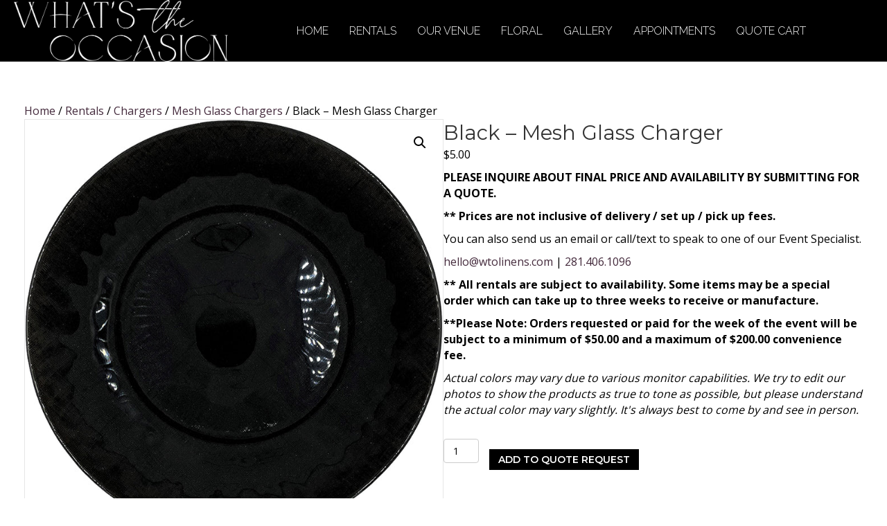

--- FILE ---
content_type: text/html; charset=UTF-8
request_url: https://www.wtolinens.com/rentals/chargers/mesh-glass-chargers/black-mesh-glass-charger/
body_size: 18354
content:
<!DOCTYPE html>
<html lang="en-US">
<head>
<meta charset="UTF-8" />
<meta name='viewport' content='width=device-width, initial-scale=1.0' />
<meta http-equiv='X-UA-Compatible' content='IE=edge' />
<link rel="profile" href="https://gmpg.org/xfn/11" />
<meta name='robots' content='index, follow, max-image-preview:large, max-snippet:-1, max-video-preview:-1' />

	<!-- This site is optimized with the Yoast SEO plugin v26.7 - https://yoast.com/wordpress/plugins/seo/ -->
	<title>Black - Mesh Glass Charger &#8211; What&#039;s the Occasion</title>
	<link rel="canonical" href="https://www.wtolinens.com/rentals/chargers/mesh-glass-chargers/black-mesh-glass-charger/" />
	<meta property="og:locale" content="en_US" />
	<meta property="og:type" content="article" />
	<meta property="og:title" content="Black - Mesh Glass Charger &#8211; What&#039;s the Occasion" />
	<meta property="og:url" content="https://www.wtolinens.com/rentals/chargers/mesh-glass-chargers/black-mesh-glass-charger/" />
	<meta property="og:site_name" content="What&#039;s the Occasion" />
	<meta property="article:publisher" content="https://www.facebook.com/wtolinensanddecor/" />
	<meta property="article:modified_time" content="2022-10-06T23:02:44+00:00" />
	<meta property="og:image" content="https://www.wtolinens.com/wp-content/uploads/2019/05/13CPT-24MM11-Black-Metalic-Mesh-Glass-Charger-Plate-4-pack_main_1000x1000.jpg" />
	<meta property="og:image:width" content="1000" />
	<meta property="og:image:height" content="1000" />
	<meta property="og:image:type" content="image/jpeg" />
	<meta name="twitter:card" content="summary_large_image" />
	<script type="application/ld+json" class="yoast-schema-graph">{"@context":"https://schema.org","@graph":[{"@type":"WebPage","@id":"https://www.wtolinens.com/rentals/chargers/mesh-glass-chargers/black-mesh-glass-charger/","url":"https://www.wtolinens.com/rentals/chargers/mesh-glass-chargers/black-mesh-glass-charger/","name":"Black - Mesh Glass Charger &#8211; What&#039;s the Occasion","isPartOf":{"@id":"https://www.wtolinens.com/#website"},"primaryImageOfPage":{"@id":"https://www.wtolinens.com/rentals/chargers/mesh-glass-chargers/black-mesh-glass-charger/#primaryimage"},"image":{"@id":"https://www.wtolinens.com/rentals/chargers/mesh-glass-chargers/black-mesh-glass-charger/#primaryimage"},"thumbnailUrl":"https://www.wtolinens.com/wp-content/uploads/2025/02/LinenBlack.jpg","datePublished":"2019-05-15T16:19:25+00:00","dateModified":"2022-10-06T23:02:44+00:00","breadcrumb":{"@id":"https://www.wtolinens.com/rentals/chargers/mesh-glass-chargers/black-mesh-glass-charger/#breadcrumb"},"inLanguage":"en-US","potentialAction":[{"@type":"ReadAction","target":["https://www.wtolinens.com/rentals/chargers/mesh-glass-chargers/black-mesh-glass-charger/"]}]},{"@type":"ImageObject","inLanguage":"en-US","@id":"https://www.wtolinens.com/rentals/chargers/mesh-glass-chargers/black-mesh-glass-charger/#primaryimage","url":"https://www.wtolinens.com/wp-content/uploads/2025/02/LinenBlack.jpg","contentUrl":"https://www.wtolinens.com/wp-content/uploads/2025/02/LinenBlack.jpg","width":740,"height":740},{"@type":"BreadcrumbList","@id":"https://www.wtolinens.com/rentals/chargers/mesh-glass-chargers/black-mesh-glass-charger/#breadcrumb","itemListElement":[{"@type":"ListItem","position":1,"name":"Home","item":"https://www.wtolinens.com/"},{"@type":"ListItem","position":2,"name":"Rentals","item":"https://www.wtolinens.com/rentals/"},{"@type":"ListItem","position":3,"name":"Black &#8211; Mesh Glass Charger"}]},{"@type":"WebSite","@id":"https://www.wtolinens.com/#website","url":"https://www.wtolinens.com/","name":"What's the Occasion","description":"Your Vision Becomes Reality","publisher":{"@id":"https://www.wtolinens.com/#organization"},"potentialAction":[{"@type":"SearchAction","target":{"@type":"EntryPoint","urlTemplate":"https://www.wtolinens.com/?s={search_term_string}"},"query-input":{"@type":"PropertyValueSpecification","valueRequired":true,"valueName":"search_term_string"}}],"inLanguage":"en-US"},{"@type":"Organization","@id":"https://www.wtolinens.com/#organization","name":"What's the Occasion","url":"https://www.wtolinens.com/","logo":{"@type":"ImageObject","inLanguage":"en-US","@id":"https://www.wtolinens.com/#/schema/logo/image/","url":"https://whatstheoccasi.wpengine.com/wp-content/uploads/2017/08/logo.jpg","contentUrl":"https://whatstheoccasi.wpengine.com/wp-content/uploads/2017/08/logo.jpg","width":1136,"height":1136,"caption":"What's the Occasion"},"image":{"@id":"https://www.wtolinens.com/#/schema/logo/image/"},"sameAs":["https://www.facebook.com/wtolinensanddecor/","https://www.instagram.com/whats_the_occasion_linens/"]}]}</script>
	<!-- / Yoast SEO plugin. -->


<link rel='dns-prefetch' href='//www.googletagmanager.com' />
<link rel='dns-prefetch' href='//use.fontawesome.com' />
<link rel='dns-prefetch' href='//fonts.googleapis.com' />
<link href='https://fonts.gstatic.com' crossorigin rel='preconnect' />
<link rel="alternate" type="application/rss+xml" title="What&#039;s the Occasion &raquo; Feed" href="https://www.wtolinens.com/feed/" />
<link rel="alternate" type="application/rss+xml" title="What&#039;s the Occasion &raquo; Comments Feed" href="https://www.wtolinens.com/comments/feed/" />
<link rel="alternate" title="oEmbed (JSON)" type="application/json+oembed" href="https://www.wtolinens.com/wp-json/oembed/1.0/embed?url=https%3A%2F%2Fwww.wtolinens.com%2Frentals%2Fchargers%2Fmesh-glass-chargers%2Fblack-mesh-glass-charger%2F" />
<link rel="alternate" title="oEmbed (XML)" type="text/xml+oembed" href="https://www.wtolinens.com/wp-json/oembed/1.0/embed?url=https%3A%2F%2Fwww.wtolinens.com%2Frentals%2Fchargers%2Fmesh-glass-chargers%2Fblack-mesh-glass-charger%2F&#038;format=xml" />
<style id='wp-img-auto-sizes-contain-inline-css'>
img:is([sizes=auto i],[sizes^="auto," i]){contain-intrinsic-size:3000px 1500px}
/*# sourceURL=wp-img-auto-sizes-contain-inline-css */
</style>
<style id='wp-emoji-styles-inline-css'>

	img.wp-smiley, img.emoji {
		display: inline !important;
		border: none !important;
		box-shadow: none !important;
		height: 1em !important;
		width: 1em !important;
		margin: 0 0.07em !important;
		vertical-align: -0.1em !important;
		background: none !important;
		padding: 0 !important;
	}
/*# sourceURL=wp-emoji-styles-inline-css */
</style>
<link rel='stylesheet' id='wp-block-library-css' href='https://www.wtolinens.com/wp-includes/css/dist/block-library/style.min.css?ver=6.9' media='all' />
<style id='global-styles-inline-css'>
:root{--wp--preset--aspect-ratio--square: 1;--wp--preset--aspect-ratio--4-3: 4/3;--wp--preset--aspect-ratio--3-4: 3/4;--wp--preset--aspect-ratio--3-2: 3/2;--wp--preset--aspect-ratio--2-3: 2/3;--wp--preset--aspect-ratio--16-9: 16/9;--wp--preset--aspect-ratio--9-16: 9/16;--wp--preset--color--black: #000000;--wp--preset--color--cyan-bluish-gray: #abb8c3;--wp--preset--color--white: #ffffff;--wp--preset--color--pale-pink: #f78da7;--wp--preset--color--vivid-red: #cf2e2e;--wp--preset--color--luminous-vivid-orange: #ff6900;--wp--preset--color--luminous-vivid-amber: #fcb900;--wp--preset--color--light-green-cyan: #7bdcb5;--wp--preset--color--vivid-green-cyan: #00d084;--wp--preset--color--pale-cyan-blue: #8ed1fc;--wp--preset--color--vivid-cyan-blue: #0693e3;--wp--preset--color--vivid-purple: #9b51e0;--wp--preset--color--fl-heading-text: #333333;--wp--preset--color--fl-body-bg: #ffffff;--wp--preset--color--fl-body-text: #000000;--wp--preset--color--fl-accent: #442a3c;--wp--preset--color--fl-accent-hover: #440032;--wp--preset--color--fl-topbar-bg: #8d8190;--wp--preset--color--fl-topbar-text: #ffffff;--wp--preset--color--fl-topbar-link: #ffffff;--wp--preset--color--fl-topbar-hover: #ffffff;--wp--preset--color--fl-header-bg: #442a3c;--wp--preset--color--fl-header-text: #ffffff;--wp--preset--color--fl-header-link: #ffffff;--wp--preset--color--fl-header-hover: #ffffff;--wp--preset--color--fl-nav-bg: #ffffff;--wp--preset--color--fl-nav-link: #428bca;--wp--preset--color--fl-nav-hover: #428bca;--wp--preset--color--fl-content-bg: #ffffff;--wp--preset--color--fl-footer-widgets-bg: #ffffff;--wp--preset--color--fl-footer-widgets-text: #000000;--wp--preset--color--fl-footer-widgets-link: #428bca;--wp--preset--color--fl-footer-widgets-hover: #428bca;--wp--preset--color--fl-footer-bg: #ffffff;--wp--preset--color--fl-footer-text: #000000;--wp--preset--color--fl-footer-link: #428bca;--wp--preset--color--fl-footer-hover: #428bca;--wp--preset--gradient--vivid-cyan-blue-to-vivid-purple: linear-gradient(135deg,rgb(6,147,227) 0%,rgb(155,81,224) 100%);--wp--preset--gradient--light-green-cyan-to-vivid-green-cyan: linear-gradient(135deg,rgb(122,220,180) 0%,rgb(0,208,130) 100%);--wp--preset--gradient--luminous-vivid-amber-to-luminous-vivid-orange: linear-gradient(135deg,rgb(252,185,0) 0%,rgb(255,105,0) 100%);--wp--preset--gradient--luminous-vivid-orange-to-vivid-red: linear-gradient(135deg,rgb(255,105,0) 0%,rgb(207,46,46) 100%);--wp--preset--gradient--very-light-gray-to-cyan-bluish-gray: linear-gradient(135deg,rgb(238,238,238) 0%,rgb(169,184,195) 100%);--wp--preset--gradient--cool-to-warm-spectrum: linear-gradient(135deg,rgb(74,234,220) 0%,rgb(151,120,209) 20%,rgb(207,42,186) 40%,rgb(238,44,130) 60%,rgb(251,105,98) 80%,rgb(254,248,76) 100%);--wp--preset--gradient--blush-light-purple: linear-gradient(135deg,rgb(255,206,236) 0%,rgb(152,150,240) 100%);--wp--preset--gradient--blush-bordeaux: linear-gradient(135deg,rgb(254,205,165) 0%,rgb(254,45,45) 50%,rgb(107,0,62) 100%);--wp--preset--gradient--luminous-dusk: linear-gradient(135deg,rgb(255,203,112) 0%,rgb(199,81,192) 50%,rgb(65,88,208) 100%);--wp--preset--gradient--pale-ocean: linear-gradient(135deg,rgb(255,245,203) 0%,rgb(182,227,212) 50%,rgb(51,167,181) 100%);--wp--preset--gradient--electric-grass: linear-gradient(135deg,rgb(202,248,128) 0%,rgb(113,206,126) 100%);--wp--preset--gradient--midnight: linear-gradient(135deg,rgb(2,3,129) 0%,rgb(40,116,252) 100%);--wp--preset--font-size--small: 13px;--wp--preset--font-size--medium: 20px;--wp--preset--font-size--large: 36px;--wp--preset--font-size--x-large: 42px;--wp--preset--font-family--saturday-script: saturday-script;--wp--preset--font-family--saturday-script-bold: saturday-script-bold;--wp--preset--font-family--jenna-sue: jenna-sue;--wp--preset--font-family--tangerine-regular: tangerine-regular;--wp--preset--font-family--bilbo-swash: bilbo-swash;--wp--preset--font-family--dogma-script: dogma-script;--wp--preset--font-family--zapfino: zapfino;--wp--preset--font-family--broadcast-matter: broadcast-matter;--wp--preset--spacing--20: 0.44rem;--wp--preset--spacing--30: 0.67rem;--wp--preset--spacing--40: 1rem;--wp--preset--spacing--50: 1.5rem;--wp--preset--spacing--60: 2.25rem;--wp--preset--spacing--70: 3.38rem;--wp--preset--spacing--80: 5.06rem;--wp--preset--shadow--natural: 6px 6px 9px rgba(0, 0, 0, 0.2);--wp--preset--shadow--deep: 12px 12px 50px rgba(0, 0, 0, 0.4);--wp--preset--shadow--sharp: 6px 6px 0px rgba(0, 0, 0, 0.2);--wp--preset--shadow--outlined: 6px 6px 0px -3px rgb(255, 255, 255), 6px 6px rgb(0, 0, 0);--wp--preset--shadow--crisp: 6px 6px 0px rgb(0, 0, 0);}:where(body) { margin: 0; }.wp-site-blocks > .alignleft { float: left; margin-right: 2em; }.wp-site-blocks > .alignright { float: right; margin-left: 2em; }.wp-site-blocks > .aligncenter { justify-content: center; margin-left: auto; margin-right: auto; }:where(.is-layout-flex){gap: 0.5em;}:where(.is-layout-grid){gap: 0.5em;}.is-layout-flow > .alignleft{float: left;margin-inline-start: 0;margin-inline-end: 2em;}.is-layout-flow > .alignright{float: right;margin-inline-start: 2em;margin-inline-end: 0;}.is-layout-flow > .aligncenter{margin-left: auto !important;margin-right: auto !important;}.is-layout-constrained > .alignleft{float: left;margin-inline-start: 0;margin-inline-end: 2em;}.is-layout-constrained > .alignright{float: right;margin-inline-start: 2em;margin-inline-end: 0;}.is-layout-constrained > .aligncenter{margin-left: auto !important;margin-right: auto !important;}.is-layout-constrained > :where(:not(.alignleft):not(.alignright):not(.alignfull)){margin-left: auto !important;margin-right: auto !important;}body .is-layout-flex{display: flex;}.is-layout-flex{flex-wrap: wrap;align-items: center;}.is-layout-flex > :is(*, div){margin: 0;}body .is-layout-grid{display: grid;}.is-layout-grid > :is(*, div){margin: 0;}body{padding-top: 0px;padding-right: 0px;padding-bottom: 0px;padding-left: 0px;}a:where(:not(.wp-element-button)){text-decoration: underline;}:root :where(.wp-element-button, .wp-block-button__link){background-color: #32373c;border-width: 0;color: #fff;font-family: inherit;font-size: inherit;font-style: inherit;font-weight: inherit;letter-spacing: inherit;line-height: inherit;padding-top: calc(0.667em + 2px);padding-right: calc(1.333em + 2px);padding-bottom: calc(0.667em + 2px);padding-left: calc(1.333em + 2px);text-decoration: none;text-transform: inherit;}.has-black-color{color: var(--wp--preset--color--black) !important;}.has-cyan-bluish-gray-color{color: var(--wp--preset--color--cyan-bluish-gray) !important;}.has-white-color{color: var(--wp--preset--color--white) !important;}.has-pale-pink-color{color: var(--wp--preset--color--pale-pink) !important;}.has-vivid-red-color{color: var(--wp--preset--color--vivid-red) !important;}.has-luminous-vivid-orange-color{color: var(--wp--preset--color--luminous-vivid-orange) !important;}.has-luminous-vivid-amber-color{color: var(--wp--preset--color--luminous-vivid-amber) !important;}.has-light-green-cyan-color{color: var(--wp--preset--color--light-green-cyan) !important;}.has-vivid-green-cyan-color{color: var(--wp--preset--color--vivid-green-cyan) !important;}.has-pale-cyan-blue-color{color: var(--wp--preset--color--pale-cyan-blue) !important;}.has-vivid-cyan-blue-color{color: var(--wp--preset--color--vivid-cyan-blue) !important;}.has-vivid-purple-color{color: var(--wp--preset--color--vivid-purple) !important;}.has-fl-heading-text-color{color: var(--wp--preset--color--fl-heading-text) !important;}.has-fl-body-bg-color{color: var(--wp--preset--color--fl-body-bg) !important;}.has-fl-body-text-color{color: var(--wp--preset--color--fl-body-text) !important;}.has-fl-accent-color{color: var(--wp--preset--color--fl-accent) !important;}.has-fl-accent-hover-color{color: var(--wp--preset--color--fl-accent-hover) !important;}.has-fl-topbar-bg-color{color: var(--wp--preset--color--fl-topbar-bg) !important;}.has-fl-topbar-text-color{color: var(--wp--preset--color--fl-topbar-text) !important;}.has-fl-topbar-link-color{color: var(--wp--preset--color--fl-topbar-link) !important;}.has-fl-topbar-hover-color{color: var(--wp--preset--color--fl-topbar-hover) !important;}.has-fl-header-bg-color{color: var(--wp--preset--color--fl-header-bg) !important;}.has-fl-header-text-color{color: var(--wp--preset--color--fl-header-text) !important;}.has-fl-header-link-color{color: var(--wp--preset--color--fl-header-link) !important;}.has-fl-header-hover-color{color: var(--wp--preset--color--fl-header-hover) !important;}.has-fl-nav-bg-color{color: var(--wp--preset--color--fl-nav-bg) !important;}.has-fl-nav-link-color{color: var(--wp--preset--color--fl-nav-link) !important;}.has-fl-nav-hover-color{color: var(--wp--preset--color--fl-nav-hover) !important;}.has-fl-content-bg-color{color: var(--wp--preset--color--fl-content-bg) !important;}.has-fl-footer-widgets-bg-color{color: var(--wp--preset--color--fl-footer-widgets-bg) !important;}.has-fl-footer-widgets-text-color{color: var(--wp--preset--color--fl-footer-widgets-text) !important;}.has-fl-footer-widgets-link-color{color: var(--wp--preset--color--fl-footer-widgets-link) !important;}.has-fl-footer-widgets-hover-color{color: var(--wp--preset--color--fl-footer-widgets-hover) !important;}.has-fl-footer-bg-color{color: var(--wp--preset--color--fl-footer-bg) !important;}.has-fl-footer-text-color{color: var(--wp--preset--color--fl-footer-text) !important;}.has-fl-footer-link-color{color: var(--wp--preset--color--fl-footer-link) !important;}.has-fl-footer-hover-color{color: var(--wp--preset--color--fl-footer-hover) !important;}.has-black-background-color{background-color: var(--wp--preset--color--black) !important;}.has-cyan-bluish-gray-background-color{background-color: var(--wp--preset--color--cyan-bluish-gray) !important;}.has-white-background-color{background-color: var(--wp--preset--color--white) !important;}.has-pale-pink-background-color{background-color: var(--wp--preset--color--pale-pink) !important;}.has-vivid-red-background-color{background-color: var(--wp--preset--color--vivid-red) !important;}.has-luminous-vivid-orange-background-color{background-color: var(--wp--preset--color--luminous-vivid-orange) !important;}.has-luminous-vivid-amber-background-color{background-color: var(--wp--preset--color--luminous-vivid-amber) !important;}.has-light-green-cyan-background-color{background-color: var(--wp--preset--color--light-green-cyan) !important;}.has-vivid-green-cyan-background-color{background-color: var(--wp--preset--color--vivid-green-cyan) !important;}.has-pale-cyan-blue-background-color{background-color: var(--wp--preset--color--pale-cyan-blue) !important;}.has-vivid-cyan-blue-background-color{background-color: var(--wp--preset--color--vivid-cyan-blue) !important;}.has-vivid-purple-background-color{background-color: var(--wp--preset--color--vivid-purple) !important;}.has-fl-heading-text-background-color{background-color: var(--wp--preset--color--fl-heading-text) !important;}.has-fl-body-bg-background-color{background-color: var(--wp--preset--color--fl-body-bg) !important;}.has-fl-body-text-background-color{background-color: var(--wp--preset--color--fl-body-text) !important;}.has-fl-accent-background-color{background-color: var(--wp--preset--color--fl-accent) !important;}.has-fl-accent-hover-background-color{background-color: var(--wp--preset--color--fl-accent-hover) !important;}.has-fl-topbar-bg-background-color{background-color: var(--wp--preset--color--fl-topbar-bg) !important;}.has-fl-topbar-text-background-color{background-color: var(--wp--preset--color--fl-topbar-text) !important;}.has-fl-topbar-link-background-color{background-color: var(--wp--preset--color--fl-topbar-link) !important;}.has-fl-topbar-hover-background-color{background-color: var(--wp--preset--color--fl-topbar-hover) !important;}.has-fl-header-bg-background-color{background-color: var(--wp--preset--color--fl-header-bg) !important;}.has-fl-header-text-background-color{background-color: var(--wp--preset--color--fl-header-text) !important;}.has-fl-header-link-background-color{background-color: var(--wp--preset--color--fl-header-link) !important;}.has-fl-header-hover-background-color{background-color: var(--wp--preset--color--fl-header-hover) !important;}.has-fl-nav-bg-background-color{background-color: var(--wp--preset--color--fl-nav-bg) !important;}.has-fl-nav-link-background-color{background-color: var(--wp--preset--color--fl-nav-link) !important;}.has-fl-nav-hover-background-color{background-color: var(--wp--preset--color--fl-nav-hover) !important;}.has-fl-content-bg-background-color{background-color: var(--wp--preset--color--fl-content-bg) !important;}.has-fl-footer-widgets-bg-background-color{background-color: var(--wp--preset--color--fl-footer-widgets-bg) !important;}.has-fl-footer-widgets-text-background-color{background-color: var(--wp--preset--color--fl-footer-widgets-text) !important;}.has-fl-footer-widgets-link-background-color{background-color: var(--wp--preset--color--fl-footer-widgets-link) !important;}.has-fl-footer-widgets-hover-background-color{background-color: var(--wp--preset--color--fl-footer-widgets-hover) !important;}.has-fl-footer-bg-background-color{background-color: var(--wp--preset--color--fl-footer-bg) !important;}.has-fl-footer-text-background-color{background-color: var(--wp--preset--color--fl-footer-text) !important;}.has-fl-footer-link-background-color{background-color: var(--wp--preset--color--fl-footer-link) !important;}.has-fl-footer-hover-background-color{background-color: var(--wp--preset--color--fl-footer-hover) !important;}.has-black-border-color{border-color: var(--wp--preset--color--black) !important;}.has-cyan-bluish-gray-border-color{border-color: var(--wp--preset--color--cyan-bluish-gray) !important;}.has-white-border-color{border-color: var(--wp--preset--color--white) !important;}.has-pale-pink-border-color{border-color: var(--wp--preset--color--pale-pink) !important;}.has-vivid-red-border-color{border-color: var(--wp--preset--color--vivid-red) !important;}.has-luminous-vivid-orange-border-color{border-color: var(--wp--preset--color--luminous-vivid-orange) !important;}.has-luminous-vivid-amber-border-color{border-color: var(--wp--preset--color--luminous-vivid-amber) !important;}.has-light-green-cyan-border-color{border-color: var(--wp--preset--color--light-green-cyan) !important;}.has-vivid-green-cyan-border-color{border-color: var(--wp--preset--color--vivid-green-cyan) !important;}.has-pale-cyan-blue-border-color{border-color: var(--wp--preset--color--pale-cyan-blue) !important;}.has-vivid-cyan-blue-border-color{border-color: var(--wp--preset--color--vivid-cyan-blue) !important;}.has-vivid-purple-border-color{border-color: var(--wp--preset--color--vivid-purple) !important;}.has-fl-heading-text-border-color{border-color: var(--wp--preset--color--fl-heading-text) !important;}.has-fl-body-bg-border-color{border-color: var(--wp--preset--color--fl-body-bg) !important;}.has-fl-body-text-border-color{border-color: var(--wp--preset--color--fl-body-text) !important;}.has-fl-accent-border-color{border-color: var(--wp--preset--color--fl-accent) !important;}.has-fl-accent-hover-border-color{border-color: var(--wp--preset--color--fl-accent-hover) !important;}.has-fl-topbar-bg-border-color{border-color: var(--wp--preset--color--fl-topbar-bg) !important;}.has-fl-topbar-text-border-color{border-color: var(--wp--preset--color--fl-topbar-text) !important;}.has-fl-topbar-link-border-color{border-color: var(--wp--preset--color--fl-topbar-link) !important;}.has-fl-topbar-hover-border-color{border-color: var(--wp--preset--color--fl-topbar-hover) !important;}.has-fl-header-bg-border-color{border-color: var(--wp--preset--color--fl-header-bg) !important;}.has-fl-header-text-border-color{border-color: var(--wp--preset--color--fl-header-text) !important;}.has-fl-header-link-border-color{border-color: var(--wp--preset--color--fl-header-link) !important;}.has-fl-header-hover-border-color{border-color: var(--wp--preset--color--fl-header-hover) !important;}.has-fl-nav-bg-border-color{border-color: var(--wp--preset--color--fl-nav-bg) !important;}.has-fl-nav-link-border-color{border-color: var(--wp--preset--color--fl-nav-link) !important;}.has-fl-nav-hover-border-color{border-color: var(--wp--preset--color--fl-nav-hover) !important;}.has-fl-content-bg-border-color{border-color: var(--wp--preset--color--fl-content-bg) !important;}.has-fl-footer-widgets-bg-border-color{border-color: var(--wp--preset--color--fl-footer-widgets-bg) !important;}.has-fl-footer-widgets-text-border-color{border-color: var(--wp--preset--color--fl-footer-widgets-text) !important;}.has-fl-footer-widgets-link-border-color{border-color: var(--wp--preset--color--fl-footer-widgets-link) !important;}.has-fl-footer-widgets-hover-border-color{border-color: var(--wp--preset--color--fl-footer-widgets-hover) !important;}.has-fl-footer-bg-border-color{border-color: var(--wp--preset--color--fl-footer-bg) !important;}.has-fl-footer-text-border-color{border-color: var(--wp--preset--color--fl-footer-text) !important;}.has-fl-footer-link-border-color{border-color: var(--wp--preset--color--fl-footer-link) !important;}.has-fl-footer-hover-border-color{border-color: var(--wp--preset--color--fl-footer-hover) !important;}.has-vivid-cyan-blue-to-vivid-purple-gradient-background{background: var(--wp--preset--gradient--vivid-cyan-blue-to-vivid-purple) !important;}.has-light-green-cyan-to-vivid-green-cyan-gradient-background{background: var(--wp--preset--gradient--light-green-cyan-to-vivid-green-cyan) !important;}.has-luminous-vivid-amber-to-luminous-vivid-orange-gradient-background{background: var(--wp--preset--gradient--luminous-vivid-amber-to-luminous-vivid-orange) !important;}.has-luminous-vivid-orange-to-vivid-red-gradient-background{background: var(--wp--preset--gradient--luminous-vivid-orange-to-vivid-red) !important;}.has-very-light-gray-to-cyan-bluish-gray-gradient-background{background: var(--wp--preset--gradient--very-light-gray-to-cyan-bluish-gray) !important;}.has-cool-to-warm-spectrum-gradient-background{background: var(--wp--preset--gradient--cool-to-warm-spectrum) !important;}.has-blush-light-purple-gradient-background{background: var(--wp--preset--gradient--blush-light-purple) !important;}.has-blush-bordeaux-gradient-background{background: var(--wp--preset--gradient--blush-bordeaux) !important;}.has-luminous-dusk-gradient-background{background: var(--wp--preset--gradient--luminous-dusk) !important;}.has-pale-ocean-gradient-background{background: var(--wp--preset--gradient--pale-ocean) !important;}.has-electric-grass-gradient-background{background: var(--wp--preset--gradient--electric-grass) !important;}.has-midnight-gradient-background{background: var(--wp--preset--gradient--midnight) !important;}.has-small-font-size{font-size: var(--wp--preset--font-size--small) !important;}.has-medium-font-size{font-size: var(--wp--preset--font-size--medium) !important;}.has-large-font-size{font-size: var(--wp--preset--font-size--large) !important;}.has-x-large-font-size{font-size: var(--wp--preset--font-size--x-large) !important;}.has-saturday-script-font-family{font-family: var(--wp--preset--font-family--saturday-script) !important;}.has-saturday-script-bold-font-family{font-family: var(--wp--preset--font-family--saturday-script-bold) !important;}.has-jenna-sue-font-family{font-family: var(--wp--preset--font-family--jenna-sue) !important;}.has-tangerine-regular-font-family{font-family: var(--wp--preset--font-family--tangerine-regular) !important;}.has-bilbo-swash-font-family{font-family: var(--wp--preset--font-family--bilbo-swash) !important;}.has-dogma-script-font-family{font-family: var(--wp--preset--font-family--dogma-script) !important;}.has-zapfino-font-family{font-family: var(--wp--preset--font-family--zapfino) !important;}.has-broadcast-matter-font-family{font-family: var(--wp--preset--font-family--broadcast-matter) !important;}
/*# sourceURL=global-styles-inline-css */
</style>

<style id='font-awesome-svg-styles-default-inline-css'>
.svg-inline--fa {
  display: inline-block;
  height: 1em;
  overflow: visible;
  vertical-align: -.125em;
}
/*# sourceURL=font-awesome-svg-styles-default-inline-css */
</style>
<link rel='stylesheet' id='font-awesome-svg-styles-css' href='https://www.wtolinens.com/wp-content/uploads/font-awesome/v6.3.0/css/svg-with-js.css' media='all' />
<style id='font-awesome-svg-styles-inline-css'>
   .wp-block-font-awesome-icon svg::before,
   .wp-rich-text-font-awesome-icon svg::before {content: unset;}
/*# sourceURL=font-awesome-svg-styles-inline-css */
</style>
<link rel='stylesheet' id='uaf_client_css-css' href='https://www.wtolinens.com/wp-content/uploads/useanyfont/uaf.css?ver=1764550852' media='all' />
<link rel='stylesheet' id='photoswipe-css' href='https://www.wtolinens.com/wp-content/plugins/woocommerce/assets/css/photoswipe/photoswipe.min.css?ver=10.4.3' media='all' />
<link rel='stylesheet' id='photoswipe-default-skin-css' href='https://www.wtolinens.com/wp-content/plugins/woocommerce/assets/css/photoswipe/default-skin/default-skin.min.css?ver=10.4.3' media='all' />
<link rel='stylesheet' id='woocommerce-layout-css' href='https://www.wtolinens.com/wp-content/plugins/woocommerce/assets/css/woocommerce-layout.css?ver=10.4.3' media='all' />
<link rel='stylesheet' id='woocommerce-smallscreen-css' href='https://www.wtolinens.com/wp-content/plugins/woocommerce/assets/css/woocommerce-smallscreen.css?ver=10.4.3' media='only screen and (max-width: 767px)' />
<link rel='stylesheet' id='woocommerce-general-css' href='https://www.wtolinens.com/wp-content/plugins/woocommerce/assets/css/woocommerce.css?ver=10.4.3' media='all' />
<style id='woocommerce-inline-inline-css'>
.woocommerce form .form-row .required { visibility: visible; }
/*# sourceURL=woocommerce-inline-inline-css */
</style>
<link rel='stylesheet' id='ultimate-icons-css' href='https://www.wtolinens.com/wp-content/uploads/bb-plugin/icons/ultimate-icons/style.css?ver=2.9.4.2' media='all' />
<link rel='stylesheet' id='fl-builder-layout-bundle-f0b4fd928d3b07c381f91c9da9c2d459-css' href='https://www.wtolinens.com/wp-content/uploads/bb-plugin/cache/f0b4fd928d3b07c381f91c9da9c2d459-layout-bundle.css?ver=2.9.4.2-1.5.0.3' media='all' />
<link rel='stylesheet' id='font-awesome-official-css' href='https://use.fontawesome.com/releases/v6.3.0/css/all.css' media='all' integrity="sha384-nYX0jQk7JxCp1jdj3j2QdJbEJaTvTlhexnpMjwIkYQLdk9ZE3/g8CBw87XP2N0pR" crossorigin="anonymous" />
<link rel='stylesheet' id='yith_ywraq_frontend-css' href='https://www.wtolinens.com/wp-content/plugins/yith-woocommerce-request-a-quote-premium/assets/css/ywraq-frontend.css?ver=4.39.0' media='all' />
<style id='yith_ywraq_frontend-inline-css'>
:root {
		--ywraq_layout_button_bg_color: rgb(0,0,0);
		--ywraq_layout_button_bg_color_hover: rgb(0,0,0);
		--ywraq_layout_button_border_color: rgb(0,0,0);
		--ywraq_layout_button_border_color_hover: rgb(0,0,0);
		--ywraq_layout_button_color: rgb(255,255,255);
		--ywraq_layout_button_color_hover: rgb(255,255,255);
		
		--ywraq_checkout_button_bg_color: rgb(0,0,0);
		--ywraq_checkout_button_bg_color_hover: rgb(0,0,0);
		--ywraq_checkout_button_border_color: rgb(0,0,0);
		--ywraq_checkout_button_border_color_hover: rgb(0,0,0);
		--ywraq_checkout_button_color: rgb(255,255,255);
		--ywraq_checkout_button_color_hover: rgb(255,255,255);
		
		--ywraq_accept_button_bg_color: rgb(0,0,0);
		--ywraq_accept_button_bg_color_hover: rgb(0,0,0);
		--ywraq_accept_button_border_color: rgb(0,0,0);
		--ywraq_accept_button_border_color_hover: rgb(0,0,0);
		--ywraq_accept_button_color: rgb(255,255,255);
		--ywraq_accept_button_color_hover: rgb(255,255,255);
		
		--ywraq_reject_button_bg_color: transparent;
		--ywraq_reject_button_bg_color_hover: #CC2B2B;
		--ywraq_reject_button_border_color: #CC2B2B;
		--ywraq_reject_button_border_color_hover: #CC2B2B;
		--ywraq_reject_button_color: #CC2B2B;
		--ywraq_reject_button_color_hover: #ffffff;
		}		
.woocommerce.single-product button.single_add_to_cart_button.button {margin-right: 5px;}
	.woocommerce.single-product .product .yith-ywraq-add-to-quote {display: inline-block; vertical-align: middle;margin-top: 5px;}
	
.cart button.single_add_to_cart_button, .cart a.single_add_to_cart_button{
	                 display:none!important;
	                }
/*# sourceURL=yith_ywraq_frontend-inline-css */
</style>
<link rel='stylesheet' id='jquery-magnificpopup-css' href='https://www.wtolinens.com/wp-content/plugins/bb-plugin/css/jquery.magnificpopup.min.css?ver=2.9.4.2' media='all' />
<link rel='stylesheet' id='base-css' href='https://www.wtolinens.com/wp-content/themes/bb-theme/css/base.min.css?ver=1.7.19.1' media='all' />
<link rel='stylesheet' id='fl-automator-skin-css' href='https://www.wtolinens.com/wp-content/uploads/bb-theme/skin-6949e5a81d73e.css?ver=1.7.19.1' media='all' />
<link rel='stylesheet' id='fl-child-theme-css' href='https://www.wtolinens.com/wp-content/themes/bb-theme-child/style.css?ver=6.9' media='all' />
<link rel='stylesheet' id='font-awesome-official-v4shim-css' href='https://use.fontawesome.com/releases/v6.3.0/css/v4-shims.css' media='all' integrity="sha384-SQz6YOYE9rzJdPMcxCxNEmEuaYeT0ayZY/ZxArYWtTnvBwcfHI6rCwtgsOonZ+08" crossorigin="anonymous" />
<link rel='stylesheet' id='fl-builder-google-fonts-0540bbe1089813d60816dd907f90c794-css' href='//fonts.googleapis.com/css?family=Open+Sans%3A300%2C400%2C700%7CMontserrat%3A400%2C600%7CRaleway%3A400%2C300%2C700&#038;ver=6.9' media='all' />
<script src="https://www.wtolinens.com/wp-includes/js/jquery/jquery.min.js?ver=3.7.1" id="jquery-core-js"></script>
<script src="https://www.wtolinens.com/wp-includes/js/jquery/jquery-migrate.min.js?ver=3.4.1" id="jquery-migrate-js"></script>
<script src="https://www.wtolinens.com/wp-content/plugins/woocommerce/assets/js/jquery-blockui/jquery.blockUI.min.js?ver=2.7.0-wc.10.4.3" id="wc-jquery-blockui-js" defer data-wp-strategy="defer"></script>
<script id="wc-add-to-cart-js-extra">
var wc_add_to_cart_params = {"ajax_url":"/wp-admin/admin-ajax.php","wc_ajax_url":"/?wc-ajax=%%endpoint%%","i18n_view_cart":"View cart","cart_url":"https://www.wtolinens.com","is_cart":"","cart_redirect_after_add":"yes"};
//# sourceURL=wc-add-to-cart-js-extra
</script>
<script src="https://www.wtolinens.com/wp-content/plugins/woocommerce/assets/js/frontend/add-to-cart.min.js?ver=10.4.3" id="wc-add-to-cart-js" defer data-wp-strategy="defer"></script>
<script src="https://www.wtolinens.com/wp-content/plugins/woocommerce/assets/js/zoom/jquery.zoom.min.js?ver=1.7.21-wc.10.4.3" id="wc-zoom-js" defer data-wp-strategy="defer"></script>
<script src="https://www.wtolinens.com/wp-content/plugins/woocommerce/assets/js/flexslider/jquery.flexslider.min.js?ver=2.7.2-wc.10.4.3" id="wc-flexslider-js" defer data-wp-strategy="defer"></script>
<script src="https://www.wtolinens.com/wp-content/plugins/woocommerce/assets/js/photoswipe/photoswipe.min.js?ver=4.1.1-wc.10.4.3" id="wc-photoswipe-js" defer data-wp-strategy="defer"></script>
<script src="https://www.wtolinens.com/wp-content/plugins/woocommerce/assets/js/photoswipe/photoswipe-ui-default.min.js?ver=4.1.1-wc.10.4.3" id="wc-photoswipe-ui-default-js" defer data-wp-strategy="defer"></script>
<script id="wc-single-product-js-extra">
var wc_single_product_params = {"i18n_required_rating_text":"Please select a rating","i18n_rating_options":["1 of 5 stars","2 of 5 stars","3 of 5 stars","4 of 5 stars","5 of 5 stars"],"i18n_product_gallery_trigger_text":"View full-screen image gallery","review_rating_required":"yes","flexslider":{"rtl":false,"animation":"slide","smoothHeight":true,"directionNav":false,"controlNav":"thumbnails","slideshow":false,"animationSpeed":500,"animationLoop":false,"allowOneSlide":false},"zoom_enabled":"1","zoom_options":[],"photoswipe_enabled":"1","photoswipe_options":{"shareEl":false,"closeOnScroll":false,"history":false,"hideAnimationDuration":0,"showAnimationDuration":0},"flexslider_enabled":"1"};
//# sourceURL=wc-single-product-js-extra
</script>
<script src="https://www.wtolinens.com/wp-content/plugins/woocommerce/assets/js/frontend/single-product.min.js?ver=10.4.3" id="wc-single-product-js" defer data-wp-strategy="defer"></script>
<script src="https://www.wtolinens.com/wp-content/plugins/woocommerce/assets/js/js-cookie/js.cookie.min.js?ver=2.1.4-wc.10.4.3" id="wc-js-cookie-js" defer data-wp-strategy="defer"></script>
<script id="woocommerce-js-extra">
var woocommerce_params = {"ajax_url":"/wp-admin/admin-ajax.php","wc_ajax_url":"/?wc-ajax=%%endpoint%%","i18n_password_show":"Show password","i18n_password_hide":"Hide password"};
//# sourceURL=woocommerce-js-extra
</script>
<script src="https://www.wtolinens.com/wp-content/plugins/woocommerce/assets/js/frontend/woocommerce.min.js?ver=10.4.3" id="woocommerce-js" defer data-wp-strategy="defer"></script>

<!-- Google tag (gtag.js) snippet added by Site Kit -->
<!-- Google Analytics snippet added by Site Kit -->
<script src="https://www.googletagmanager.com/gtag/js?id=G-1CD4W5EMKB" id="google_gtagjs-js" async></script>
<script id="google_gtagjs-js-after">
window.dataLayer = window.dataLayer || [];function gtag(){dataLayer.push(arguments);}
gtag("set","linker",{"domains":["www.wtolinens.com"]});
gtag("js", new Date());
gtag("set", "developer_id.dZTNiMT", true);
gtag("config", "G-1CD4W5EMKB");
//# sourceURL=google_gtagjs-js-after
</script>
<link rel="https://api.w.org/" href="https://www.wtolinens.com/wp-json/" /><link rel="alternate" title="JSON" type="application/json" href="https://www.wtolinens.com/wp-json/wp/v2/product/14635" /><link rel="EditURI" type="application/rsd+xml" title="RSD" href="https://www.wtolinens.com/xmlrpc.php?rsd" />
<link rel='shortlink' href='https://www.wtolinens.com/?p=14635' />
<meta name="generator" content="Site Kit by Google 1.170.0" />            <script type="text/javascript">
        var vcUrl = 'www.vcita.com/widgets/active_engage/7ab7e0b6/loader.js?format=js';
        var script = document.createElement('script');
        script.src = '//' + vcUrl;
        script.type = 'text/javascript';

        document.addEventListener('DOMContentLoaded', () => {
          const scripts = document.querySelectorAll('script[src]');
          let sfound = false;

          for (let i = 0; i < scripts.length; i++) {
            if ((scripts[i].getAttribute('src').indexOf('vcita.com') >= 0 &&
              scripts[i].getAttribute('src').indexOf('livesite.js') >= 0) ||
              (scripts[i].getAttribute('src').indexOf('vcita.com') >= 0 &&
                scripts[i].getAttribute('src').indexOf('loader.js') >= 0)
            ) {
              sfound = true;
              break
            }
          }

          if (sfound) return;

          
          
                        

                  const checkLivesite = () => {
            if (!window.LiveSite) return false;
              // console.log(window.Vcita.legacyOptions());
              // console.log(window.LiveSite);
            return true;
          };
                    const checkEngageButton = () => {
            const leb = document.querySelector('#livesite_engage_button a.ls-engage-button');

            if (leb != null) {
              const lma = document.querySelector('#livesite_active_engage .ls-more-actions-C');
              if (lma != null) lma.style.display = 'block';
              return true;
            } else return false;
          };

          let tryit = 0, aeint;

          let lint = setInterval(() => {
            if (checkLivesite() || tryit == 100000) {
              clearInterval(lint);
              tryit = 0;

              aeint = setInterval(() => {
                if (checkEngageButton() || tryit == 100000) {
                  clearInterval(aeint);
                } else tryit++;
              }, 10);
            } else tryit++;
          }, 100);
                  
          document.body.appendChild(script)
        });
      </script>
    	<noscript><style>.woocommerce-product-gallery{ opacity: 1 !important; }</style></noscript>
	
<!-- Meta Pixel Code -->
<script type='text/javascript'>
!function(f,b,e,v,n,t,s){if(f.fbq)return;n=f.fbq=function(){n.callMethod?
n.callMethod.apply(n,arguments):n.queue.push(arguments)};if(!f._fbq)f._fbq=n;
n.push=n;n.loaded=!0;n.version='2.0';n.queue=[];t=b.createElement(e);t.async=!0;
t.src=v;s=b.getElementsByTagName(e)[0];s.parentNode.insertBefore(t,s)}(window,
document,'script','https://connect.facebook.net/en_US/fbevents.js');
</script>
<!-- End Meta Pixel Code -->
<script type='text/javascript'>var url = window.location.origin + '?ob=open-bridge';
            fbq('set', 'openbridge', '755102035012275', url);
fbq('init', '755102035012275', {}, {
    "agent": "wordpress-6.9-4.1.5"
})</script><script type='text/javascript'>
    fbq('track', 'PageView', []);
  </script><style>.recentcomments a{display:inline !important;padding:0 !important;margin:0 !important;}</style><style class='wp-fonts-local'>
@font-face{font-family:saturday-script;font-style:normal;font-weight:400;font-display:fallback;src:url('https://www.wtolinens.com/wp-content/uploads/useanyfont/180326062624Saturday-Script.woff2') format('woff2');}
@font-face{font-family:saturday-script-bold;font-style:normal;font-weight:400;font-display:fallback;src:url('https://www.wtolinens.com/wp-content/uploads/useanyfont/180326062651Saturday-Script-Bold.woff2') format('woff2');}
@font-face{font-family:jenna-sue;font-style:normal;font-weight:400;font-display:fallback;src:url('https://www.wtolinens.com/wp-content/uploads/useanyfont/180726114429Jenna-Sue.woff2') format('woff2');}
@font-face{font-family:tangerine-regular;font-style:normal;font-weight:400;font-display:fallback;src:url('https://www.wtolinens.com/wp-content/uploads/useanyfont/180727013607Tangerine-Regular.woff2') format('woff2');}
@font-face{font-family:bilbo-swash;font-style:normal;font-weight:400;font-display:fallback;src:url('https://www.wtolinens.com/wp-content/uploads/useanyfont/180727013737Bilbo-Swash.woff2') format('woff2');}
@font-face{font-family:dogma-script;font-style:normal;font-weight:400;font-display:fallback;src:url('https://www.wtolinens.com/wp-content/uploads/useanyfont/180727014217dogma-script.woff2') format('woff2');}
@font-face{font-family:zapfino;font-style:normal;font-weight:400;font-display:fallback;src:url('https://www.wtolinens.com/wp-content/uploads/useanyfont/180727084913Zapfino.woff2') format('woff2');}
@font-face{font-family:broadcast-matter;font-style:normal;font-weight:400;font-display:fallback;src:url('https://www.wtolinens.com/wp-content/uploads/useanyfont/190814031946Broadcast-Matter.woff2') format('woff2');}
</style>
<link rel="icon" href="https://www.wtolinens.com/wp-content/uploads/2017/08/cropped-logo-1-32x32.jpg" sizes="32x32" />
<link rel="icon" href="https://www.wtolinens.com/wp-content/uploads/2017/08/cropped-logo-1-192x192.jpg" sizes="192x192" />
<link rel="apple-touch-icon" href="https://www.wtolinens.com/wp-content/uploads/2017/08/cropped-logo-1-180x180.jpg" />
<meta name="msapplication-TileImage" content="https://www.wtolinens.com/wp-content/uploads/2017/08/cropped-logo-1-270x270.jpg" />
		<style id="wp-custom-css">
			.wp-element-button {
	display: none !important;
}
div.af_quote_fields {
  width: 100% !important;
}

.count{display: none !important}		</style>
		<link rel='stylesheet' id='vcita-widget-style-css' href='https://www.wtolinens.com/wp-content/plugins/meeting-scheduler-by-vcita/assets/style/widget_v.css?ver=6.9' media='all' />
<link rel='stylesheet' id='wc-blocks-style-css' href='https://www.wtolinens.com/wp-content/plugins/woocommerce/assets/client/blocks/wc-blocks.css?ver=wc-10.4.3' media='all' />
</head>
<body class="wp-singular product-template-default single single-product postid-14635 wp-theme-bb-theme wp-child-theme-bb-theme-child theme-bb-theme fl-builder-2-9-4-2 fl-themer-1-5-0-3 fl-theme-1-7-19-1 fl-no-js woocommerce woocommerce-page woocommerce-no-js fl-theme-builder-footer fl-theme-builder-footer-footer fl-theme-builder-header fl-theme-builder-header-header fl-theme-builder-singular fl-theme-builder-singular-rentals fl-framework-base fl-preset-default fl-full-width fl-scroll-to-top fl-search-active woo-3 woo-products-per-page-16 fl-submenu-toggle" itemscope="itemscope" itemtype="https://schema.org/WebPage">

<!-- Meta Pixel Code -->
<noscript>
<img height="1" width="1" style="display:none" alt="fbpx"
src="https://www.facebook.com/tr?id=755102035012275&ev=PageView&noscript=1" />
</noscript>
<!-- End Meta Pixel Code -->
<a aria-label="Skip to content" class="fl-screen-reader-text" href="#fl-main-content">Skip to content</a><div class="fl-page">
	<header class="fl-builder-content fl-builder-content-12837 fl-builder-global-templates-locked" data-post-id="12837" data-type="header" data-sticky="1" data-sticky-on="" data-sticky-breakpoint="medium" data-shrink="1" data-overlay="0" data-overlay-bg="transparent" data-shrink-image-height="50px" role="banner" itemscope="itemscope" itemtype="http://schema.org/WPHeader"><div class="fl-row fl-row-full-width fl-row-bg-color fl-node-5c4f72cb2c8ae fl-row-default-height fl-row-align-center fl-visible-desktop fl-visible-large fl-visible-medium" data-node="5c4f72cb2c8ae">
	<div class="fl-row-content-wrap">
		<div class="uabb-row-separator uabb-top-row-separator" >
</div>
						<div class="fl-row-content fl-row-full-width fl-node-content">
		
<div class="fl-col-group fl-node-5c4f72cb2dbed fl-col-group-equal-height fl-col-group-align-center fl-col-group-custom-width" data-node="5c4f72cb2dbed">
			<div class="fl-col fl-node-5c4f72cb2dd9e fl-col-bg-color fl-col-small fl-col-small-custom-width" data-node="5c4f72cb2dd9e">
	<div class="fl-col-content fl-node-content"><div class="fl-module fl-module-photo fl-node-5e2b3544f1173" data-node="5e2b3544f1173">
	<div class="fl-module-content fl-node-content">
		<div class="fl-photo fl-photo-align-center" itemscope itemtype="https://schema.org/ImageObject">
	<div class="fl-photo-content fl-photo-img-png">
				<a href="https://whatstheoccasi.wpengine.com/" target="_self" itemprop="url">
				<img loading="lazy" decoding="async" class="fl-photo-img wp-image-45898 size-full" src="https://www.wtolinens.com/wp-content/uploads/2019/01/WTO-Logo-White-1.png" alt="WTO Logo - White (1)" itemprop="image" height="1307" width="4541" title="WTO Logo - White (1)"  data-no-lazy="1" srcset="https://www.wtolinens.com/wp-content/uploads/2019/01/WTO-Logo-White-1.png 4541w, https://www.wtolinens.com/wp-content/uploads/2019/01/WTO-Logo-White-1-300x86.png 300w, https://www.wtolinens.com/wp-content/uploads/2019/01/WTO-Logo-White-1-1024x295.png 1024w, https://www.wtolinens.com/wp-content/uploads/2019/01/WTO-Logo-White-1-768x221.png 768w, https://www.wtolinens.com/wp-content/uploads/2019/01/WTO-Logo-White-1-1536x442.png 1536w, https://www.wtolinens.com/wp-content/uploads/2019/01/WTO-Logo-White-1-2048x589.png 2048w, https://www.wtolinens.com/wp-content/uploads/2019/01/WTO-Logo-White-1-600x173.png 600w, https://www.wtolinens.com/wp-content/uploads/2019/01/WTO-Logo-White-1-1000x288.png 1000w" sizes="auto, (max-width: 4541px) 100vw, 4541px" />
				</a>
					</div>
	</div>
	</div>
</div>
</div>
</div>
			<div class="fl-col fl-node-5c4f73069a863 fl-col-bg-color fl-col-small-custom-width" data-node="5c4f73069a863">
	<div class="fl-col-content fl-node-content"><div class="fl-module fl-module-uabb-advanced-menu fl-node-6095239274d85" data-node="6095239274d85">
	<div class="fl-module-content fl-node-content">
			<div class="uabb-creative-menu
	 uabb-creative-menu-accordion-collapse	uabb-menu-default">
					<div class="uabb-clear"></div>
					<ul id="menu-wto-main" class="menu uabb-creative-menu-horizontal uabb-toggle-none"><li id="menu-item-6159" class="menu-item menu-item-type-post_type menu-item-object-page menu-item-home uabb-creative-menu uabb-cm-style"><a href="https://www.wtolinens.com/"><span class="menu-item-text">Home</span></a></li>
<li id="menu-item-8859" class="menu-item menu-item-type-post_type menu-item-object-page menu-item-has-children current_page_parent uabb-has-submenu uabb-creative-menu uabb-cm-style" aria-haspopup="true"><div class="uabb-has-submenu-container"><a href="https://www.wtolinens.com/rentals/"><span class="menu-item-text">Rentals<span class="uabb-menu-toggle"></span></span></a></div>
<ul class="sub-menu">
	<li id="menu-item-9546" class="menu-item menu-item-type-custom menu-item-object-custom uabb-creative-menu uabb-cm-style"><a href="https://www.wtolinens.com/rentals-category/backdrops-2/"><span class="menu-item-text">Backdrops</span></a></li>
	<li id="menu-item-9547" class="menu-item menu-item-type-custom menu-item-object-custom uabb-creative-menu uabb-cm-style"><a href="https://whatstheoccasi.wpengine.com/rentals-category/bars/"><span class="menu-item-text">Bars</span></a></li>
	<li id="menu-item-12014" class="menu-item menu-item-type-custom menu-item-object-custom uabb-creative-menu uabb-cm-style"><a href="https://whatstheoccasi.wpengine.com/rentals-category/cake-stands/"><span class="menu-item-text">Cake Stands</span></a></li>
	<li id="menu-item-9548" class="menu-item menu-item-type-custom menu-item-object-custom uabb-creative-menu uabb-cm-style"><a href="https://whatstheoccasi.wpengine.com/rentals-category/carpets/"><span class="menu-item-text">Carpets &#038; Ropes</span></a></li>
	<li id="menu-item-12010" class="menu-item menu-item-type-custom menu-item-object-custom uabb-creative-menu uabb-cm-style"><a href="https://whatstheoccasi.wpengine.com/rentals-category/centerpieces/"><span class="menu-item-text">Centerpieces</span></a></li>
	<li id="menu-item-9549" class="menu-item menu-item-type-custom menu-item-object-custom uabb-creative-menu uabb-cm-style"><a href="https://whatstheoccasi.wpengine.com/rentals-category/chairs/"><span class="menu-item-text">Chairs</span></a></li>
	<li id="menu-item-9550" class="menu-item menu-item-type-custom menu-item-object-custom uabb-creative-menu uabb-cm-style"><a href="https://whatstheoccasi.wpengine.com/rentals-category/chargers/"><span class="menu-item-text">Chargers</span></a></li>
	<li id="menu-item-15431" class="menu-item menu-item-type-taxonomy menu-item-object-product_cat uabb-creative-menu uabb-cm-style"><a href="https://www.wtolinens.com/rentals-category/dance-floor/"><span class="menu-item-text">Stages &amp; Dance Floors</span></a></li>
	<li id="menu-item-9551" class="menu-item menu-item-type-custom menu-item-object-custom uabb-creative-menu uabb-cm-style"><a href="https://whatstheoccasi.wpengine.com/rentals-category/dinnerware/"><span class="menu-item-text">Dinnerware &#038; China</span></a></li>
	<li id="menu-item-12012" class="menu-item menu-item-type-custom menu-item-object-custom uabb-creative-menu uabb-cm-style"><a href="https://www.wtolinens.com/rentals-category/flatware-2/"><span class="menu-item-text">Flatware</span></a></li>
	<li id="menu-item-9553" class="menu-item menu-item-type-custom menu-item-object-custom uabb-creative-menu uabb-cm-style"><a href="https://whatstheoccasi.wpengine.com/rentals-category/furniture/"><span class="menu-item-text">Furniture</span></a></li>
	<li id="menu-item-8901" class="menu-item menu-item-type-custom menu-item-object-custom uabb-creative-menu uabb-cm-style"><a href="https://whatstheoccasi.wpengine.com/rentals-category/linens/"><span class="menu-item-text">Linens &#038; Napkins</span></a></li>
	<li id="menu-item-12013" class="menu-item menu-item-type-custom menu-item-object-custom uabb-creative-menu uabb-cm-style"><a href="https://whatstheoccasi.wpengine.com/rentals-category/dinnerware/glassware/"><span class="menu-item-text">Glassware</span></a></li>
	<li id="menu-item-12011" class="menu-item menu-item-type-custom menu-item-object-custom uabb-creative-menu uabb-cm-style"><a href="https://whatstheoccasi.wpengine.com/rentals-category/pedestals/"><span class="menu-item-text">Pedestals</span></a></li>
	<li id="menu-item-9554" class="menu-item menu-item-type-custom menu-item-object-custom uabb-creative-menu uabb-cm-style"><a href="https://whatstheoccasi.wpengine.com/rentals-category/tables/"><span class="menu-item-text">Tables</span></a></li>
</ul>
</li>
<li id="menu-item-35193" class="menu-item menu-item-type-custom menu-item-object-custom uabb-creative-menu uabb-cm-style"><a target="_blank"rel="noopener" href="https://www.thehendrixhou.com/"><span class="menu-item-text">Our Venue</span></a></li>
<li id="menu-item-12913" class="menu-item menu-item-type-custom menu-item-object-custom uabb-creative-menu uabb-cm-style"><a target="_blank"rel="noopener" href="https://www.floristryhouston.com/"><span class="menu-item-text">Floral</span></a></li>
<li id="menu-item-6076" class="menu-item menu-item-type-post_type menu-item-object-page uabb-creative-menu uabb-cm-style"><a href="https://www.wtolinens.com/gallery/"><span class="menu-item-text">Gallery</span></a></li>
<li id="menu-item-6079" class="menu-item menu-item-type-post_type menu-item-object-page uabb-creative-menu uabb-cm-style"><a href="https://www.wtolinens.com/contact/"><span class="menu-item-text">Appointments</span></a></li>
<li id="menu-item-44942" class="menu-item menu-item-type-post_type menu-item-object-page uabb-creative-menu uabb-cm-style"><a href="https://www.wtolinens.com/request-a-quote/"><span class="menu-item-text">Quote Cart</span></a></li>
</ul>	</div>

				<div class="uabb-creative-menu
			 uabb-creative-menu-accordion-collapse			off-canvas">
				<div class="uabb-clear"></div>
				<div class="uabb-off-canvas-menu uabb-menu-left"> <div class="uabb-menu-close-btn">×</div>						<ul id="menu-wto-main-1" class="menu uabb-creative-menu-horizontal uabb-toggle-none"><li id="menu-item-6159" class="menu-item menu-item-type-post_type menu-item-object-page menu-item-home uabb-creative-menu uabb-cm-style"><a href="https://www.wtolinens.com/"><span class="menu-item-text">Home</span></a></li>
<li id="menu-item-8859" class="menu-item menu-item-type-post_type menu-item-object-page menu-item-has-children current_page_parent uabb-has-submenu uabb-creative-menu uabb-cm-style" aria-haspopup="true"><div class="uabb-has-submenu-container"><a href="https://www.wtolinens.com/rentals/"><span class="menu-item-text">Rentals<span class="uabb-menu-toggle"></span></span></a></div>
<ul class="sub-menu">
	<li id="menu-item-9546" class="menu-item menu-item-type-custom menu-item-object-custom uabb-creative-menu uabb-cm-style"><a href="https://www.wtolinens.com/rentals-category/backdrops-2/"><span class="menu-item-text">Backdrops</span></a></li>
	<li id="menu-item-9547" class="menu-item menu-item-type-custom menu-item-object-custom uabb-creative-menu uabb-cm-style"><a href="https://whatstheoccasi.wpengine.com/rentals-category/bars/"><span class="menu-item-text">Bars</span></a></li>
	<li id="menu-item-12014" class="menu-item menu-item-type-custom menu-item-object-custom uabb-creative-menu uabb-cm-style"><a href="https://whatstheoccasi.wpengine.com/rentals-category/cake-stands/"><span class="menu-item-text">Cake Stands</span></a></li>
	<li id="menu-item-9548" class="menu-item menu-item-type-custom menu-item-object-custom uabb-creative-menu uabb-cm-style"><a href="https://whatstheoccasi.wpengine.com/rentals-category/carpets/"><span class="menu-item-text">Carpets &#038; Ropes</span></a></li>
	<li id="menu-item-12010" class="menu-item menu-item-type-custom menu-item-object-custom uabb-creative-menu uabb-cm-style"><a href="https://whatstheoccasi.wpengine.com/rentals-category/centerpieces/"><span class="menu-item-text">Centerpieces</span></a></li>
	<li id="menu-item-9549" class="menu-item menu-item-type-custom menu-item-object-custom uabb-creative-menu uabb-cm-style"><a href="https://whatstheoccasi.wpengine.com/rentals-category/chairs/"><span class="menu-item-text">Chairs</span></a></li>
	<li id="menu-item-9550" class="menu-item menu-item-type-custom menu-item-object-custom uabb-creative-menu uabb-cm-style"><a href="https://whatstheoccasi.wpengine.com/rentals-category/chargers/"><span class="menu-item-text">Chargers</span></a></li>
	<li id="menu-item-15431" class="menu-item menu-item-type-taxonomy menu-item-object-product_cat uabb-creative-menu uabb-cm-style"><a href="https://www.wtolinens.com/rentals-category/dance-floor/"><span class="menu-item-text">Stages &amp; Dance Floors</span></a></li>
	<li id="menu-item-9551" class="menu-item menu-item-type-custom menu-item-object-custom uabb-creative-menu uabb-cm-style"><a href="https://whatstheoccasi.wpengine.com/rentals-category/dinnerware/"><span class="menu-item-text">Dinnerware &#038; China</span></a></li>
	<li id="menu-item-12012" class="menu-item menu-item-type-custom menu-item-object-custom uabb-creative-menu uabb-cm-style"><a href="https://www.wtolinens.com/rentals-category/flatware-2/"><span class="menu-item-text">Flatware</span></a></li>
	<li id="menu-item-9553" class="menu-item menu-item-type-custom menu-item-object-custom uabb-creative-menu uabb-cm-style"><a href="https://whatstheoccasi.wpengine.com/rentals-category/furniture/"><span class="menu-item-text">Furniture</span></a></li>
	<li id="menu-item-8901" class="menu-item menu-item-type-custom menu-item-object-custom uabb-creative-menu uabb-cm-style"><a href="https://whatstheoccasi.wpengine.com/rentals-category/linens/"><span class="menu-item-text">Linens &#038; Napkins</span></a></li>
	<li id="menu-item-12013" class="menu-item menu-item-type-custom menu-item-object-custom uabb-creative-menu uabb-cm-style"><a href="https://whatstheoccasi.wpengine.com/rentals-category/dinnerware/glassware/"><span class="menu-item-text">Glassware</span></a></li>
	<li id="menu-item-12011" class="menu-item menu-item-type-custom menu-item-object-custom uabb-creative-menu uabb-cm-style"><a href="https://whatstheoccasi.wpengine.com/rentals-category/pedestals/"><span class="menu-item-text">Pedestals</span></a></li>
	<li id="menu-item-9554" class="menu-item menu-item-type-custom menu-item-object-custom uabb-creative-menu uabb-cm-style"><a href="https://whatstheoccasi.wpengine.com/rentals-category/tables/"><span class="menu-item-text">Tables</span></a></li>
</ul>
</li>
<li id="menu-item-35193" class="menu-item menu-item-type-custom menu-item-object-custom uabb-creative-menu uabb-cm-style"><a target="_blank"rel="noopener" href="https://www.thehendrixhou.com/"><span class="menu-item-text">Our Venue</span></a></li>
<li id="menu-item-12913" class="menu-item menu-item-type-custom menu-item-object-custom uabb-creative-menu uabb-cm-style"><a target="_blank"rel="noopener" href="https://www.floristryhouston.com/"><span class="menu-item-text">Floral</span></a></li>
<li id="menu-item-6076" class="menu-item menu-item-type-post_type menu-item-object-page uabb-creative-menu uabb-cm-style"><a href="https://www.wtolinens.com/gallery/"><span class="menu-item-text">Gallery</span></a></li>
<li id="menu-item-6079" class="menu-item menu-item-type-post_type menu-item-object-page uabb-creative-menu uabb-cm-style"><a href="https://www.wtolinens.com/contact/"><span class="menu-item-text">Appointments</span></a></li>
<li id="menu-item-44942" class="menu-item menu-item-type-post_type menu-item-object-page uabb-creative-menu uabb-cm-style"><a href="https://www.wtolinens.com/request-a-quote/"><span class="menu-item-text">Quote Cart</span></a></li>
</ul>				</div>
			</div>
				</div>
</div>
</div>
</div>
	</div>
		</div>
	</div>
</div>
<div class="fl-row fl-row-full-width fl-row-bg-color fl-node-5c4ff196e1c75 fl-row-default-height fl-row-align-center fl-visible-mobile" data-node="5c4ff196e1c75">
	<div class="fl-row-content-wrap">
		<div class="uabb-row-separator uabb-top-row-separator" >
</div>
						<div class="fl-row-content fl-row-full-width fl-node-content">
		
<div class="fl-col-group fl-node-5c4ff196e1f7f fl-col-group-equal-height fl-col-group-align-center fl-col-group-custom-width" data-node="5c4ff196e1f7f">
			<div class="fl-col fl-node-5c4ff196e1fbc fl-col-bg-color fl-col-small fl-col-small-custom-width" data-node="5c4ff196e1fbc">
	<div class="fl-col-content fl-node-content"><div class="fl-module fl-module-photo fl-node-5e2b5b5153d5f" data-node="5e2b5b5153d5f">
	<div class="fl-module-content fl-node-content">
		<div class="fl-photo fl-photo-align-center" itemscope itemtype="https://schema.org/ImageObject">
	<div class="fl-photo-content fl-photo-img-png">
				<a href="https://whatstheoccasi.wpengine.com/" target="_self" itemprop="url">
				<img loading="lazy" decoding="async" class="fl-photo-img wp-image-45898 size-full" src="https://www.wtolinens.com/wp-content/uploads/2019/01/WTO-Logo-White-1.png" alt="WTO Logo - White (1)" itemprop="image" height="1307" width="4541" title="WTO Logo - White (1)"  data-no-lazy="1" srcset="https://www.wtolinens.com/wp-content/uploads/2019/01/WTO-Logo-White-1.png 4541w, https://www.wtolinens.com/wp-content/uploads/2019/01/WTO-Logo-White-1-300x86.png 300w, https://www.wtolinens.com/wp-content/uploads/2019/01/WTO-Logo-White-1-1024x295.png 1024w, https://www.wtolinens.com/wp-content/uploads/2019/01/WTO-Logo-White-1-768x221.png 768w, https://www.wtolinens.com/wp-content/uploads/2019/01/WTO-Logo-White-1-1536x442.png 1536w, https://www.wtolinens.com/wp-content/uploads/2019/01/WTO-Logo-White-1-2048x589.png 2048w, https://www.wtolinens.com/wp-content/uploads/2019/01/WTO-Logo-White-1-600x173.png 600w, https://www.wtolinens.com/wp-content/uploads/2019/01/WTO-Logo-White-1-1000x288.png 1000w" sizes="auto, (max-width: 4541px) 100vw, 4541px" />
				</a>
					</div>
	</div>
	</div>
</div>
</div>
</div>
			<div class="fl-col fl-node-5c4ff196e20a8 fl-col-bg-color fl-col-small fl-col-small-custom-width fl-col-has-cols" data-node="5c4ff196e20a8">
	<div class="fl-col-content fl-node-content">
<div class="fl-col-group fl-node-6094fd876fba5 fl-col-group-nested" data-node="6094fd876fba5">
			<div class="fl-col fl-node-6094fd876fce2 fl-col-bg-color" data-node="6094fd876fce2">
	<div class="fl-col-content fl-node-content"><div class="fl-module fl-module-uabb-advanced-menu fl-node-5c4ff196e206d" data-node="5c4ff196e206d">
	<div class="fl-module-content fl-node-content">
				<div class="uabb-creative-menu-mobile-toggle-container"><div class="uabb-creative-menu-mobile-toggle hamburger-label" tabindex="0"><div class="uabb-svg-container"><svg title="uabb-menu-toggle" version="1.1" class="hamburger-menu" xmlns="https://www.w3.org/2000/svg" xmlns:xlink="https://www.w3.org/1999/xlink" viewBox="0 0 50 50">
<rect class="uabb-hamburger-menu-top" width="50" height="10"/>
<rect class="uabb-hamburger-menu-middle" y="20" width="50" height="10"/>
<rect class="uabb-hamburger-menu-bottom" y="40" width="50" height="10"/>
</svg>
</div><span class="uabb-creative-menu-mobile-toggle-label">Menu</span></div></div>			<div class="uabb-creative-menu
			 uabb-creative-menu-accordion-collapse			off-canvas">
				<div class="uabb-clear"></div>
				<div class="uabb-off-canvas-menu uabb-menu-left"> <div class="uabb-menu-close-btn">×</div>						<ul id="menu-wto-main-2" class="menu uabb-creative-menu-horizontal uabb-toggle-arrows"><li id="menu-item-6159" class="menu-item menu-item-type-post_type menu-item-object-page menu-item-home uabb-creative-menu uabb-cm-style"><a href="https://www.wtolinens.com/"><span class="menu-item-text">Home</span></a></li>
<li id="menu-item-8859" class="menu-item menu-item-type-post_type menu-item-object-page menu-item-has-children current_page_parent uabb-has-submenu uabb-creative-menu uabb-cm-style" aria-haspopup="true"><div class="uabb-has-submenu-container"><a href="https://www.wtolinens.com/rentals/"><span class="menu-item-text">Rentals<span class="uabb-menu-toggle"></span></span></a></div>
<ul class="sub-menu">
	<li id="menu-item-9546" class="menu-item menu-item-type-custom menu-item-object-custom uabb-creative-menu uabb-cm-style"><a href="https://www.wtolinens.com/rentals-category/backdrops-2/"><span class="menu-item-text">Backdrops</span></a></li>
	<li id="menu-item-9547" class="menu-item menu-item-type-custom menu-item-object-custom uabb-creative-menu uabb-cm-style"><a href="https://whatstheoccasi.wpengine.com/rentals-category/bars/"><span class="menu-item-text">Bars</span></a></li>
	<li id="menu-item-12014" class="menu-item menu-item-type-custom menu-item-object-custom uabb-creative-menu uabb-cm-style"><a href="https://whatstheoccasi.wpengine.com/rentals-category/cake-stands/"><span class="menu-item-text">Cake Stands</span></a></li>
	<li id="menu-item-9548" class="menu-item menu-item-type-custom menu-item-object-custom uabb-creative-menu uabb-cm-style"><a href="https://whatstheoccasi.wpengine.com/rentals-category/carpets/"><span class="menu-item-text">Carpets &#038; Ropes</span></a></li>
	<li id="menu-item-12010" class="menu-item menu-item-type-custom menu-item-object-custom uabb-creative-menu uabb-cm-style"><a href="https://whatstheoccasi.wpengine.com/rentals-category/centerpieces/"><span class="menu-item-text">Centerpieces</span></a></li>
	<li id="menu-item-9549" class="menu-item menu-item-type-custom menu-item-object-custom uabb-creative-menu uabb-cm-style"><a href="https://whatstheoccasi.wpengine.com/rentals-category/chairs/"><span class="menu-item-text">Chairs</span></a></li>
	<li id="menu-item-9550" class="menu-item menu-item-type-custom menu-item-object-custom uabb-creative-menu uabb-cm-style"><a href="https://whatstheoccasi.wpengine.com/rentals-category/chargers/"><span class="menu-item-text">Chargers</span></a></li>
	<li id="menu-item-15431" class="menu-item menu-item-type-taxonomy menu-item-object-product_cat uabb-creative-menu uabb-cm-style"><a href="https://www.wtolinens.com/rentals-category/dance-floor/"><span class="menu-item-text">Stages &amp; Dance Floors</span></a></li>
	<li id="menu-item-9551" class="menu-item menu-item-type-custom menu-item-object-custom uabb-creative-menu uabb-cm-style"><a href="https://whatstheoccasi.wpengine.com/rentals-category/dinnerware/"><span class="menu-item-text">Dinnerware &#038; China</span></a></li>
	<li id="menu-item-12012" class="menu-item menu-item-type-custom menu-item-object-custom uabb-creative-menu uabb-cm-style"><a href="https://www.wtolinens.com/rentals-category/flatware-2/"><span class="menu-item-text">Flatware</span></a></li>
	<li id="menu-item-9553" class="menu-item menu-item-type-custom menu-item-object-custom uabb-creative-menu uabb-cm-style"><a href="https://whatstheoccasi.wpengine.com/rentals-category/furniture/"><span class="menu-item-text">Furniture</span></a></li>
	<li id="menu-item-8901" class="menu-item menu-item-type-custom menu-item-object-custom uabb-creative-menu uabb-cm-style"><a href="https://whatstheoccasi.wpengine.com/rentals-category/linens/"><span class="menu-item-text">Linens &#038; Napkins</span></a></li>
	<li id="menu-item-12013" class="menu-item menu-item-type-custom menu-item-object-custom uabb-creative-menu uabb-cm-style"><a href="https://whatstheoccasi.wpengine.com/rentals-category/dinnerware/glassware/"><span class="menu-item-text">Glassware</span></a></li>
	<li id="menu-item-12011" class="menu-item menu-item-type-custom menu-item-object-custom uabb-creative-menu uabb-cm-style"><a href="https://whatstheoccasi.wpengine.com/rentals-category/pedestals/"><span class="menu-item-text">Pedestals</span></a></li>
	<li id="menu-item-9554" class="menu-item menu-item-type-custom menu-item-object-custom uabb-creative-menu uabb-cm-style"><a href="https://whatstheoccasi.wpengine.com/rentals-category/tables/"><span class="menu-item-text">Tables</span></a></li>
</ul>
</li>
<li id="menu-item-35193" class="menu-item menu-item-type-custom menu-item-object-custom uabb-creative-menu uabb-cm-style"><a target="_blank"rel="noopener" href="https://www.thehendrixhou.com/"><span class="menu-item-text">Our Venue</span></a></li>
<li id="menu-item-12913" class="menu-item menu-item-type-custom menu-item-object-custom uabb-creative-menu uabb-cm-style"><a target="_blank"rel="noopener" href="https://www.floristryhouston.com/"><span class="menu-item-text">Floral</span></a></li>
<li id="menu-item-6076" class="menu-item menu-item-type-post_type menu-item-object-page uabb-creative-menu uabb-cm-style"><a href="https://www.wtolinens.com/gallery/"><span class="menu-item-text">Gallery</span></a></li>
<li id="menu-item-6079" class="menu-item menu-item-type-post_type menu-item-object-page uabb-creative-menu uabb-cm-style"><a href="https://www.wtolinens.com/contact/"><span class="menu-item-text">Appointments</span></a></li>
<li id="menu-item-44942" class="menu-item menu-item-type-post_type menu-item-object-page uabb-creative-menu uabb-cm-style"><a href="https://www.wtolinens.com/request-a-quote/"><span class="menu-item-text">Quote Cart</span></a></li>
</ul>				</div>
			</div>
				</div>
</div>
</div>
</div>
	</div>
</div>
</div>
	</div>
		</div>
	</div>
</div>
</header><div class="uabb-js-breakpoint" style="display: none;"></div>	<div id="fl-main-content" class="fl-page-content" itemprop="mainContentOfPage" role="main">

		<div class="woocommerce-notices-wrapper"></div><div class="fl-builder-content fl-builder-content-12948 fl-builder-global-templates-locked product type-product post-14635 status-publish first instock product_cat-all-chargers product_cat-chargers product_cat-mesh-glass-chargers has-post-thumbnail shipping-taxable purchasable product-type-simple" data-post-id="12948"><div class="fl-row fl-row-fixed-width fl-row-bg-none fl-node-5c4ff8ee8f1a8 fl-row-default-height fl-row-align-center" data-node="5c4ff8ee8f1a8">
	<div class="fl-row-content-wrap">
		<div class="uabb-row-separator uabb-top-row-separator" >
</div>
						<div class="fl-row-content fl-row-fixed-width fl-node-content">
		
<div class="fl-col-group fl-node-5c4ff8ee8f3b8" data-node="5c4ff8ee8f3b8">
			<div class="fl-col fl-node-5c4ff8ee8f3f2 fl-col-bg-color" data-node="5c4ff8ee8f3f2">
	<div class="fl-col-content fl-node-content"><div class="fl-module fl-module-fl-woo-breadcrumb fl-node-5c4ff8ee8f42e" data-node="5c4ff8ee8f42e">
	<div class="fl-module-content fl-node-content">
		<nav class="woocommerce-breadcrumb" aria-label="Breadcrumb"><a href="https://www.wtolinens.com">Home</a>&nbsp;&#47;&nbsp;<a href="https://www.wtolinens.com/rentals/">Rentals</a>&nbsp;&#47;&nbsp;<a href="https://www.wtolinens.com/rentals-category/chargers/">Chargers</a>&nbsp;&#47;&nbsp;<a href="https://www.wtolinens.com/rentals-category/chargers/mesh-glass-chargers/">Mesh Glass Chargers</a>&nbsp;&#47;&nbsp;Black &#8211; Mesh Glass Charger</nav>	</div>
</div>
</div>
</div>
	</div>

<div class="fl-col-group fl-node-5c4ff8ee8f1dd" data-node="5c4ff8ee8f1dd">
			<div class="fl-col fl-node-5c4ff8ee8f219 fl-col-bg-color fl-col-small" data-node="5c4ff8ee8f219">
	<div class="fl-col-content fl-node-content"><div class="fl-module fl-module-fl-woo-product-images fl-node-5c4ff8ee8f28f" data-node="5c4ff8ee8f28f">
	<div class="fl-module-content fl-node-content">
		<div class="woocommerce-product-gallery woocommerce-product-gallery--with-images woocommerce-product-gallery--columns-4 images" data-columns="4" style="opacity: 0; transition: opacity .25s ease-in-out;">
	<div class="woocommerce-product-gallery__wrapper">
		<div data-thumb="https://www.wtolinens.com/wp-content/uploads/2025/02/LinenBlack-100x100.jpg" data-thumb-alt="Black - Mesh Glass Charger" data-thumb-srcset="https://www.wtolinens.com/wp-content/uploads/2025/02/LinenBlack-100x100.jpg 100w, https://www.wtolinens.com/wp-content/uploads/2025/02/LinenBlack-300x300.jpg 300w, https://www.wtolinens.com/wp-content/uploads/2025/02/LinenBlack-150x150.jpg 150w, https://www.wtolinens.com/wp-content/uploads/2025/02/LinenBlack-600x600.jpg 600w, https://www.wtolinens.com/wp-content/uploads/2025/02/LinenBlack-500x500.jpg 500w, https://www.wtolinens.com/wp-content/uploads/2025/02/LinenBlack.jpg 740w"  data-thumb-sizes="(max-width: 100px) 100vw, 100px" class="woocommerce-product-gallery__image"><a href="https://www.wtolinens.com/wp-content/uploads/2025/02/LinenBlack.jpg"><img width="740" height="740" src="https://www.wtolinens.com/wp-content/uploads/2025/02/LinenBlack.jpg" class="wp-post-image" alt="Black - Mesh Glass Charger" data-caption="" data-src="https://www.wtolinens.com/wp-content/uploads/2025/02/LinenBlack.jpg" data-large_image="https://www.wtolinens.com/wp-content/uploads/2025/02/LinenBlack.jpg" data-large_image_width="740" data-large_image_height="740" decoding="async" loading="lazy" srcset="https://www.wtolinens.com/wp-content/uploads/2025/02/LinenBlack.jpg 740w, https://www.wtolinens.com/wp-content/uploads/2025/02/LinenBlack-300x300.jpg 300w, https://www.wtolinens.com/wp-content/uploads/2025/02/LinenBlack-150x150.jpg 150w, https://www.wtolinens.com/wp-content/uploads/2025/02/LinenBlack-600x600.jpg 600w, https://www.wtolinens.com/wp-content/uploads/2025/02/LinenBlack-500x500.jpg 500w, https://www.wtolinens.com/wp-content/uploads/2025/02/LinenBlack-100x100.jpg 100w" sizes="auto, (max-width: 740px) 100vw, 740px" /></a></div>	</div>
</div>
	</div>
</div>
</div>
</div>
			<div class="fl-col fl-node-5c4ff8ee8f254 fl-col-bg-color fl-col-small" data-node="5c4ff8ee8f254">
	<div class="fl-col-content fl-node-content"><div class="fl-module fl-module-fl-woo-product-title fl-node-5c4ff8ee8f2ca" data-node="5c4ff8ee8f2ca">
	<div class="fl-module-content fl-node-content">
		<h1 class="product_title entry-title">Black &#8211; Mesh Glass Charger</h1>	</div>
</div>
<div class="fl-module fl-module-fl-woo-product-price fl-node-5c4ff8ee8f341" data-node="5c4ff8ee8f341">
	<div class="fl-module-content fl-node-content">
		<p class="price"><span class="woocommerce-Price-amount amount"><bdi><span class="woocommerce-Price-currencySymbol">&#36;</span>5.00</bdi></span></p>
	</div>
</div>
<div class="fl-module fl-module-rich-text fl-node-5c4ffadc13b72" data-node="5c4ffadc13b72">
	<div class="fl-module-content fl-node-content">
		<div class="fl-rich-text">
	<p><strong>PLEASE INQUIRE ABOUT FINAL PRICE AND AVAILABILITY BY SUBMITTING FOR A QUOTE.</strong></p>
<p><strong>** Prices are not inclusive of delivery / set up / pick up fees.</strong></p>
<p>You can also send us an email or call/text to speak to one of our Event Specialist.</p>
<p><a href="mailto:hello@wtolinens.com" target="_blank" rel="noopener">hello@wtolinens.com</a> | <a href="tel:281.406.1096">281.406.1096</a></p>
<p><strong>** All rentals are subject to availability. Some items may be a special order which can take up to three weeks to receive or manufacture.</strong></p>
<p><strong>**Please Note: Orders requested or paid for the week of the event will be subject to a minimum of $50.00 and a maximum of $200.00 convenience fee.</strong></p>
<p><em>Actual colors may vary due to various monitor capabilities. We try to edit our photos to show the products as true to tone as possible, but please understand the actual color may vary slightly. It's always best to come by and see in person.</em></p>
</div>
	</div>
</div>
<div class="fl-module fl-module-fl-woo-cart-button fl-node-5c4ff8ee8f468" data-node="5c4ff8ee8f468">
	<div class="fl-module-content fl-node-content">
		
	
	<form class="cart" action="https://www.wtolinens.com/rentals/chargers/mesh-glass-chargers/black-mesh-glass-charger/" method="post" enctype='multipart/form-data'>
		
		<div class="quantity">
		<label class="screen-reader-text" for="quantity_69678914ef762">Black - Mesh Glass Charger quantity</label>
	<input
		type="number"
				id="quantity_69678914ef762"
		class="input-text qty text"
		name="quantity"
		value="1"
		aria-label="Product quantity"
				min="1"
							step="1"
			placeholder=""
			inputmode="numeric"
			autocomplete="off"
			/>
	</div>

		<button type="submit" name="add-to-cart" value="14635" class="single_add_to_cart_button button alt">Add to cart</button>

		<div
	class="yith-ywraq-add-to-quote add-to-quote-14635" >
		<div class="yith-ywraq-add-button show" style="display:block"  data-product_id="14635">
		<a href="#" class="add-request-quote-button button" data-product_id="14635" data-wp_nonce="2b8a5510e7" >ADD TO QUOTE REQUEST</a>	</div>
	<div
		class="yith_ywraq_add_item_product-response-14635 yith_ywraq_add_item_product_message hide hide-when-removed"
		style="display:none" data-product_id="14635"></div>
	<div
		class="yith_ywraq_add_item_response-14635 yith_ywraq_add_item_response_message hide hide-when-removed"
		data-product_id="14635"
		style="display:none">This product is already in your quote request list.</div>
	<div
		class="yith_ywraq_add_item_browse-list-14635 yith_ywraq_add_item_browse_message  hide hide-when-removed"
		style="display:none"
		data-product_id="14635"><a
			href="https://www.wtolinens.com/request-a-quote/">REVIEW MY CART</a></div>
</div>
<div class="clear"></div>	</form>

	
<div
	class="yith-ywraq-add-to-quote add-to-quote-14635" >
		<div class="yith-ywraq-add-button show" style="display:block"  data-product_id="14635">
		<a href="#" class="add-request-quote-button button" data-product_id="14635" data-wp_nonce="2b8a5510e7" >ADD TO QUOTE REQUEST</a>	</div>
	<div
		class="yith_ywraq_add_item_product-response-14635 yith_ywraq_add_item_product_message hide hide-when-removed"
		style="display:none" data-product_id="14635"></div>
	<div
		class="yith_ywraq_add_item_response-14635 yith_ywraq_add_item_response_message hide hide-when-removed"
		data-product_id="14635"
		style="display:none">This product is already in your quote request list.</div>
	<div
		class="yith_ywraq_add_item_browse-list-14635 yith_ywraq_add_item_browse_message  hide hide-when-removed"
		style="display:none"
		data-product_id="14635"><a
			href="https://www.wtolinens.com/request-a-quote/">REVIEW MY CART</a></div>
</div>
<div class="clear"></div>	</div>
</div>
<div class="fl-module fl-module-separator fl-node-5c4ffae35230b" data-node="5c4ffae35230b">
	<div class="fl-module-content fl-node-content">
		<div class="fl-separator"></div>
	</div>
</div>
</div>
</div>
	</div>

<div class="fl-col-group fl-node-5c4ff8ee8f51a" data-node="5c4ff8ee8f51a">
			<div class="fl-col fl-node-5c4ff8ee8f555 fl-col-bg-color" data-node="5c4ff8ee8f555">
	<div class="fl-col-content fl-node-content"><div class="fl-module fl-module-fl-woo-related-products fl-node-5c4ff8ee8f5ca" data-node="5c4ff8ee8f5ca">
	<div class="fl-module-content fl-node-content">
		
	<section class="related products">

					<h2>Related products</h2>
				<ul class="products columns-4">

			
					<li class="product type-product post-9519 status-publish first instock product_cat-all-chargers product_cat-acrylic-chargers product_cat-chargers product_cat-faux-wood-chargers has-post-thumbnail shipping-taxable purchasable product-type-simple">
	<a href="https://www.wtolinens.com/rentals/chargers/acrylic-chargers/walnt/" class="woocommerce-LoopProduct-link woocommerce-loop-product__link"><img width="350" height="350" src="https://www.wtolinens.com/wp-content/uploads/2017/08/walnut-faux-wood-charger_1.jpg" class="attachment-woocommerce_thumbnail size-woocommerce_thumbnail" alt="Faux Wood Charger - Walnut" decoding="async" loading="lazy" srcset="https://www.wtolinens.com/wp-content/uploads/2017/08/walnut-faux-wood-charger_1.jpg 350w, https://www.wtolinens.com/wp-content/uploads/2017/08/walnut-faux-wood-charger_1-100x100.jpg 100w, https://www.wtolinens.com/wp-content/uploads/2017/08/walnut-faux-wood-charger_1-150x150.jpg 150w, https://www.wtolinens.com/wp-content/uploads/2017/08/walnut-faux-wood-charger_1-300x300.jpg 300w, https://www.wtolinens.com/wp-content/uploads/2017/08/walnut-faux-wood-charger_1-1000x1000.jpg 1000w" sizes="auto, (max-width: 350px) 100vw, 350px" /><h2 class="woocommerce-loop-product__title">Faux Wood Charger &#8211; Walnut</h2>
	<span class="price"><span class="woocommerce-Price-amount amount"><bdi><span class="woocommerce-Price-currencySymbol">&#36;</span>1.50</bdi></span></span>
</a>	<span id="woocommerce_loop_add_to_cart_link_describedby_9519" class="screen-reader-text">
			</span>
<div
	class="yith-ywraq-add-to-quote add-to-quote-9519" >
		<div class="yith-ywraq-add-button show" style="display:block"  data-product_id="9519">
		<a href="#" class="add-request-quote-button button" data-product_id="9519" data-wp_nonce="05fd20dc38" >ADD TO QUOTE REQUEST</a>	</div>
	<div
		class="yith_ywraq_add_item_product-response-9519 yith_ywraq_add_item_product_message hide hide-when-removed"
		style="display:none" data-product_id="9519"></div>
	<div
		class="yith_ywraq_add_item_response-9519 yith_ywraq_add_item_response_message hide hide-when-removed"
		data-product_id="9519"
		style="display:none">This product is already in your quote request list.</div>
	<div
		class="yith_ywraq_add_item_browse-list-9519 yith_ywraq_add_item_browse_message  hide hide-when-removed"
		style="display:none"
		data-product_id="9519"><a
			href="https://www.wtolinens.com/request-a-quote/">REVIEW MY CART</a></div>
</div>
<div class="clear"></div></li>

			
					<li class="product type-product post-9506 status-publish instock product_cat-all-chargers product_cat-chargers product_cat-floral-lear-chargers has-post-thumbnail shipping-taxable purchasable product-type-simple">
	<a href="https://www.wtolinens.com/rentals/chargers/floral-lear-chargers/black-17/" class="woocommerce-LoopProduct-link woocommerce-loop-product__link"><img width="500" height="500" src="https://www.wtolinens.com/wp-content/uploads/2017/08/black-floral-leaf-charger-1-500x500.jpg" class="attachment-woocommerce_thumbnail size-woocommerce_thumbnail" alt="Floral Leaf Glass Charger - Black" decoding="async" loading="lazy" srcset="https://www.wtolinens.com/wp-content/uploads/2017/08/black-floral-leaf-charger-1-500x500.jpg 500w, https://www.wtolinens.com/wp-content/uploads/2017/08/black-floral-leaf-charger-1-100x100.jpg 100w, https://www.wtolinens.com/wp-content/uploads/2017/08/black-floral-leaf-charger-1-150x150.jpg 150w, https://www.wtolinens.com/wp-content/uploads/2017/08/black-floral-leaf-charger-1-300x300.jpg 300w, https://www.wtolinens.com/wp-content/uploads/2017/08/black-floral-leaf-charger-1-1000x1000.jpg 1000w, https://www.wtolinens.com/wp-content/uploads/2017/08/black-floral-leaf-charger-1.jpg 350w" sizes="auto, (max-width: 500px) 100vw, 500px" /><h2 class="woocommerce-loop-product__title">Floral Leaf Glass Charger &#8211; Black</h2>
	<span class="price"><span class="woocommerce-Price-amount amount"><bdi><span class="woocommerce-Price-currencySymbol">&#36;</span>5.00</bdi></span></span>
</a>	<span id="woocommerce_loop_add_to_cart_link_describedby_9506" class="screen-reader-text">
			</span>
<div
	class="yith-ywraq-add-to-quote add-to-quote-9506" >
		<div class="yith-ywraq-add-button show" style="display:block"  data-product_id="9506">
		<a href="#" class="add-request-quote-button button" data-product_id="9506" data-wp_nonce="1cd62d01b6" >ADD TO QUOTE REQUEST</a>	</div>
	<div
		class="yith_ywraq_add_item_product-response-9506 yith_ywraq_add_item_product_message hide hide-when-removed"
		style="display:none" data-product_id="9506"></div>
	<div
		class="yith_ywraq_add_item_response-9506 yith_ywraq_add_item_response_message hide hide-when-removed"
		data-product_id="9506"
		style="display:none">This product is already in your quote request list.</div>
	<div
		class="yith_ywraq_add_item_browse-list-9506 yith_ywraq_add_item_browse_message  hide hide-when-removed"
		style="display:none"
		data-product_id="9506"><a
			href="https://www.wtolinens.com/request-a-quote/">REVIEW MY CART</a></div>
</div>
<div class="clear"></div></li>

			
					<li class="product type-product post-9526 status-publish instock product_cat-all-chargers product_cat-brush-stroke-chargers product_cat-chargers has-post-thumbnail shipping-taxable purchasable product-type-simple">
	<a href="https://www.wtolinens.com/rentals/chargers/brush-stroke-chargers/silver-15/" class="woocommerce-LoopProduct-link woocommerce-loop-product__link"><img width="350" height="350" src="https://www.wtolinens.com/wp-content/uploads/2017/08/silver-brushstroke-charger.jpg" class="attachment-woocommerce_thumbnail size-woocommerce_thumbnail" alt="Silver - Brushstroke Glass Charger" decoding="async" loading="lazy" srcset="https://www.wtolinens.com/wp-content/uploads/2017/08/silver-brushstroke-charger.jpg 350w, https://www.wtolinens.com/wp-content/uploads/2017/08/silver-brushstroke-charger-100x100.jpg 100w, https://www.wtolinens.com/wp-content/uploads/2017/08/silver-brushstroke-charger-150x150.jpg 150w, https://www.wtolinens.com/wp-content/uploads/2017/08/silver-brushstroke-charger-300x300.jpg 300w, https://www.wtolinens.com/wp-content/uploads/2017/08/silver-brushstroke-charger-1000x1000.jpg 1000w" sizes="auto, (max-width: 350px) 100vw, 350px" /><h2 class="woocommerce-loop-product__title">Silver &#8211; Brushstroke Glass Charger</h2>
	<span class="price"><span class="woocommerce-Price-amount amount"><bdi><span class="woocommerce-Price-currencySymbol">&#36;</span>5.00</bdi></span></span>
</a>	<span id="woocommerce_loop_add_to_cart_link_describedby_9526" class="screen-reader-text">
			</span>
<div
	class="yith-ywraq-add-to-quote add-to-quote-9526" >
		<div class="yith-ywraq-add-button show" style="display:block"  data-product_id="9526">
		<a href="#" class="add-request-quote-button button" data-product_id="9526" data-wp_nonce="44442c0cb6" >ADD TO QUOTE REQUEST</a>	</div>
	<div
		class="yith_ywraq_add_item_product-response-9526 yith_ywraq_add_item_product_message hide hide-when-removed"
		style="display:none" data-product_id="9526"></div>
	<div
		class="yith_ywraq_add_item_response-9526 yith_ywraq_add_item_response_message hide hide-when-removed"
		data-product_id="9526"
		style="display:none">This product is already in your quote request list.</div>
	<div
		class="yith_ywraq_add_item_browse-list-9526 yith_ywraq_add_item_browse_message  hide hide-when-removed"
		style="display:none"
		data-product_id="9526"><a
			href="https://www.wtolinens.com/request-a-quote/">REVIEW MY CART</a></div>
</div>
<div class="clear"></div></li>

			
					<li class="product type-product post-9502 status-publish last instock product_cat-all-chargers product_cat-acrylic-chargers product_cat-chargers has-post-thumbnail shipping-taxable purchasable product-type-simple">
	<a href="https://www.wtolinens.com/rentals/chargers/acrylic-chargers/silver-12/" class="woocommerce-LoopProduct-link woocommerce-loop-product__link"><img width="500" height="500" src="https://www.wtolinens.com/wp-content/uploads/2025/02/8118L7VbucL._AC_SX679_-500x500.jpg" class="attachment-woocommerce_thumbnail size-woocommerce_thumbnail" alt="Silver - Acrylic Charger" decoding="async" loading="lazy" srcset="https://www.wtolinens.com/wp-content/uploads/2025/02/8118L7VbucL._AC_SX679_-500x500.jpg 500w, https://www.wtolinens.com/wp-content/uploads/2025/02/8118L7VbucL._AC_SX679_-300x300.jpg 300w, https://www.wtolinens.com/wp-content/uploads/2025/02/8118L7VbucL._AC_SX679_-150x150.jpg 150w, https://www.wtolinens.com/wp-content/uploads/2025/02/8118L7VbucL._AC_SX679_-100x100.jpg 100w, https://www.wtolinens.com/wp-content/uploads/2025/02/8118L7VbucL._AC_SX679_.jpg 679w" sizes="auto, (max-width: 500px) 100vw, 500px" /><h2 class="woocommerce-loop-product__title">Silver &#8211; Acrylic Charger</h2>
	<span class="price"><span class="woocommerce-Price-amount amount"><bdi><span class="woocommerce-Price-currencySymbol">&#36;</span>1.25</bdi></span></span>
</a>	<span id="woocommerce_loop_add_to_cart_link_describedby_9502" class="screen-reader-text">
			</span>
<div
	class="yith-ywraq-add-to-quote add-to-quote-9502" >
		<div class="yith-ywraq-add-button show" style="display:block"  data-product_id="9502">
		<a href="#" class="add-request-quote-button button" data-product_id="9502" data-wp_nonce="227d94df52" >ADD TO QUOTE REQUEST</a>	</div>
	<div
		class="yith_ywraq_add_item_product-response-9502 yith_ywraq_add_item_product_message hide hide-when-removed"
		style="display:none" data-product_id="9502"></div>
	<div
		class="yith_ywraq_add_item_response-9502 yith_ywraq_add_item_response_message hide hide-when-removed"
		data-product_id="9502"
		style="display:none">This product is already in your quote request list.</div>
	<div
		class="yith_ywraq_add_item_browse-list-9502 yith_ywraq_add_item_browse_message  hide hide-when-removed"
		style="display:none"
		data-product_id="9502"><a
			href="https://www.wtolinens.com/request-a-quote/">REVIEW MY CART</a></div>
</div>
<div class="clear"></div></li>

			
		</ul>

	</section>
		</div>
</div>
</div>
</div>
	</div>
		</div>
	</div>
</div>
</div><div class="uabb-js-breakpoint" style="display: none;"></div>
	</div><!-- .fl-page-content -->
	<footer class="fl-builder-content fl-builder-content-12834 fl-builder-global-templates-locked" data-post-id="12834" data-type="footer" itemscope="itemscope" itemtype="http://schema.org/WPFooter"><div class="fl-row fl-row-full-width fl-row-bg-color fl-node-5c4f70d735c1e fl-row-default-height fl-row-align-center" data-node="5c4f70d735c1e">
	<div class="fl-row-content-wrap">
		<div class="uabb-row-separator uabb-top-row-separator" >
</div>
						<div class="fl-row-content fl-row-fixed-width fl-node-content">
		
<div class="fl-col-group fl-node-5c4f70d735c5a" data-node="5c4f70d735c5a">
			<div class="fl-col fl-node-5c4f70d735d0b fl-col-bg-color fl-col-small" data-node="5c4f70d735d0b">
	<div class="fl-col-content fl-node-content"><div class="fl-module fl-module-heading fl-node-5c4f7142238c3" data-node="5c4f7142238c3">
	<div class="fl-module-content fl-node-content">
		<h6 class="fl-heading">
		<a
		href="https://whatstheoccasi.wpengine.com/contact/"
		title="SCHEDULE A DESIGN CONSULTATION"
		target="_self"
			>
		<span class="fl-heading-text">SCHEDULE A DESIGN CONSULTATION</span>
		</a>
	</h6>
	</div>
</div>
<div class="fl-module fl-module-heading fl-node-5fae89b12ead3" data-node="5fae89b12ead3">
	<div class="fl-module-content fl-node-content">
		<h6 class="fl-heading">
		<span class="fl-heading-text">NEW SHOWROOM ADDRESS</span>
	</h6>
	</div>
</div>
<div class="fl-module fl-module-rich-text fl-node-5c4f716541591" data-node="5c4f716541591">
	<div class="fl-module-content fl-node-content">
		<div class="fl-rich-text">
	<p>1250 Texas Parkway, Suite F</p>
<p>Stafford, Texas 77477</p>
</div>
	</div>
</div>
</div>
</div>
			<div class="fl-col fl-node-5c4f70d735cd0 fl-col-bg-color fl-col-small" data-node="5c4f70d735cd0">
	<div class="fl-col-content fl-node-content"><div class="fl-module fl-module-heading fl-node-5c4f7182d6195" data-node="5c4f7182d6195">
	<div class="fl-module-content fl-node-content">
		<h6 class="fl-heading">
		<span class="fl-heading-text">SHOWROOM HOURS</span>
	</h6>
	</div>
</div>
<div class="fl-module fl-module-rich-text fl-node-5fae89e1f3c8e" data-node="5fae89e1f3c8e">
	<div class="fl-module-content fl-node-content">
		<div class="fl-rich-text">
	<p>Monday SHOWROOM CLOSED  |   WAREHOUSE Drop Off Hours 9 am - 2 pm</p>
<p>Tuesday   |   10:00 am - 5:30 pm</p>
<p>Wednesday  |   10:00 am - 5:30 pm</p>
<p>Thursday  |   10 am - 6 pm</p>
<p>Friday |   10 am - 5:30 pm</p>
</div>
	</div>
</div>
</div>
</div>
			<div class="fl-col fl-node-5c4f70d735c95 fl-col-bg-color fl-col-small" data-node="5c4f70d735c95">
	<div class="fl-col-content fl-node-content"><div class="fl-module fl-module-heading fl-node-5c4f70d735fd0" data-node="5c4f70d735fd0">
	<div class="fl-module-content fl-node-content">
		<h6 class="fl-heading">
		<span class="fl-heading-text">WE LOVE SOCIAL MEDIA</span>
	</h6>
	</div>
</div>
<div class="fl-module fl-module-icon-group fl-node-5e2b59955a95c" data-node="5e2b59955a95c">
	<div class="fl-module-content fl-node-content">
		<div class="fl-icon-group">
	<span class="fl-icon">
								<a href="https://www.facebook.com/wtolinensanddecor/" target="_blank" rel="noopener" >
							<i class="ua-icon ua-icon-facebook-with-circle" aria-hidden="true"></i>
						</a>
			</span>
		<span class="fl-icon">
								<a href="https://www.instagram.com/whats_the_occasion/?hl=en" target="_blank" rel="noopener" >
							<i class="ua-icon ua-icon-instagram" aria-hidden="true"></i>
						</a>
			</span>
	</div>
	</div>
</div>
</div>
</div>
	</div>
		</div>
	</div>
</div>
<div class="fl-row fl-row-full-width fl-row-bg-color fl-node-5c4f70d735b55 fl-row-default-height fl-row-align-center" data-node="5c4f70d735b55">
	<div class="fl-row-content-wrap">
		<div class="uabb-row-separator uabb-top-row-separator" >
</div>
						<div class="fl-row-content fl-row-fixed-width fl-node-content">
		
<div class="fl-col-group fl-node-5c4f70d735b94" data-node="5c4f70d735b94">
			<div class="fl-col fl-node-5c4f70d735bd1 fl-col-bg-color" data-node="5c4f70d735bd1">
	<div class="fl-col-content fl-node-content"><div class="fl-module fl-module-rich-text fl-node-5c4f70d735c0d" data-node="5c4f70d735c0d">
	<div class="fl-module-content fl-node-content">
		<div class="fl-rich-text">
	<p style="text-align: center;">© 2010 What's the Occasion Linens &amp; Decor.</p>
</div>
	</div>
</div>
</div>
</div>
	</div>
		</div>
	</div>
</div>
</footer><div class="uabb-js-breakpoint" style="display: none;"></div>	</div><!-- .fl-page -->
<script type="speculationrules">
{"prefetch":[{"source":"document","where":{"and":[{"href_matches":"/*"},{"not":{"href_matches":["/wp-*.php","/wp-admin/*","/wp-content/uploads/*","/wp-content/*","/wp-content/plugins/*","/wp-content/themes/bb-theme-child/*","/wp-content/themes/bb-theme/*","/*\\?(.+)"]}},{"not":{"selector_matches":"a[rel~=\"nofollow\"]"}},{"not":{"selector_matches":".no-prefetch, .no-prefetch a"}}]},"eagerness":"conservative"}]}
</script>
<a href="#" role="button" id="fl-to-top"><span class="sr-only">Scroll To Top</span><i class="fas fa-chevron-up" aria-hidden="true"></i></a>    <!-- Meta Pixel Event Code -->
    <script type='text/javascript'>
        document.addEventListener( 'wpcf7mailsent', function( event ) {
        if( "fb_pxl_code" in event.detail.apiResponse){
            eval(event.detail.apiResponse.fb_pxl_code);
        }
        }, false );
    </script>
    <!-- End Meta Pixel Event Code -->
        <div id='fb-pxl-ajax-code'></div><script type="application/ld+json">{"@context":"https://schema.org/","@graph":[{"@context":"https://schema.org/","@type":"BreadcrumbList","itemListElement":[{"@type":"ListItem","position":1,"item":{"name":"Home","@id":"https://www.wtolinens.com"}},{"@type":"ListItem","position":2,"item":{"name":"Rentals","@id":"https://www.wtolinens.com/rentals/"}},{"@type":"ListItem","position":3,"item":{"name":"Chargers","@id":"https://www.wtolinens.com/rentals-category/chargers/"}},{"@type":"ListItem","position":4,"item":{"name":"Mesh Glass Chargers","@id":"https://www.wtolinens.com/rentals-category/chargers/mesh-glass-chargers/"}},{"@type":"ListItem","position":5,"item":{"name":"Black &amp;#8211; Mesh Glass Charger","@id":"https://www.wtolinens.com/rentals/chargers/mesh-glass-chargers/black-mesh-glass-charger/"}}]},{"@context":"https://schema.org/","@type":"Product","@id":"https://www.wtolinens.com/rentals/chargers/mesh-glass-chargers/black-mesh-glass-charger/#product","name":"Black - Mesh Glass Charger","url":"https://www.wtolinens.com/rentals/chargers/mesh-glass-chargers/black-mesh-glass-charger/","description":"","image":"https://www.wtolinens.com/wp-content/uploads/2025/02/LinenBlack.jpg","sku":14635,"offers":[{"@type":"Offer","priceSpecification":[{"@type":"UnitPriceSpecification","price":"5.00","priceCurrency":"USD","valueAddedTaxIncluded":false,"validThrough":"2027-12-31"}],"priceValidUntil":"2027-12-31","availability":"https://schema.org/InStock","url":"https://www.wtolinens.com/rentals/chargers/mesh-glass-chargers/black-mesh-glass-charger/","seller":{"@type":"Organization","name":"What&amp;#039;s the Occasion","url":"https://www.wtolinens.com"}}]}]}</script>
<div id="photoswipe-fullscreen-dialog" class="pswp" tabindex="-1" role="dialog" aria-modal="true" aria-hidden="true" aria-label="Full screen image">
	<div class="pswp__bg"></div>
	<div class="pswp__scroll-wrap">
		<div class="pswp__container">
			<div class="pswp__item"></div>
			<div class="pswp__item"></div>
			<div class="pswp__item"></div>
		</div>
		<div class="pswp__ui pswp__ui--hidden">
			<div class="pswp__top-bar">
				<div class="pswp__counter"></div>
				<button class="pswp__button pswp__button--zoom" aria-label="Zoom in/out"></button>
				<button class="pswp__button pswp__button--fs" aria-label="Toggle fullscreen"></button>
				<button class="pswp__button pswp__button--share" aria-label="Share"></button>
				<button class="pswp__button pswp__button--close" aria-label="Close (Esc)"></button>
				<div class="pswp__preloader">
					<div class="pswp__preloader__icn">
						<div class="pswp__preloader__cut">
							<div class="pswp__preloader__donut"></div>
						</div>
					</div>
				</div>
			</div>
			<div class="pswp__share-modal pswp__share-modal--hidden pswp__single-tap">
				<div class="pswp__share-tooltip"></div>
			</div>
			<button class="pswp__button pswp__button--arrow--left" aria-label="Previous (arrow left)"></button>
			<button class="pswp__button pswp__button--arrow--right" aria-label="Next (arrow right)"></button>
			<div class="pswp__caption">
				<div class="pswp__caption__center"></div>
			</div>
		</div>
	</div>
</div>
	<script>
		(function () {
			var c = document.body.className;
			c = c.replace(/woocommerce-no-js/, 'woocommerce-js');
			document.body.className = c;
		})();
	</script>
	<script src="https://www.wtolinens.com/wp-content/plugins/bb-plugin/js/jquery.imagesloaded.min.js?ver=2.9.4.2" id="imagesloaded-js"></script>
<script src="https://www.wtolinens.com/wp-content/plugins/bb-plugin/js/jquery.ba-throttle-debounce.min.js?ver=2.9.4.2" id="jquery-throttle-js"></script>
<script src="https://www.wtolinens.com/wp-content/uploads/bb-plugin/cache/a0728b552b08ef47393ef3839eceada7-layout-bundle.js?ver=2.9.4.2-1.5.0.3" id="fl-builder-layout-bundle-a0728b552b08ef47393ef3839eceada7-js"></script>
<script src="https://www.wtolinens.com/wp-content/plugins/woocommerce/assets/js/sourcebuster/sourcebuster.min.js?ver=10.4.3" id="sourcebuster-js-js"></script>
<script id="wc-order-attribution-js-extra">
var wc_order_attribution = {"params":{"lifetime":1.0e-5,"session":30,"base64":false,"ajaxurl":"https://www.wtolinens.com/wp-admin/admin-ajax.php","prefix":"wc_order_attribution_","allowTracking":true},"fields":{"source_type":"current.typ","referrer":"current_add.rf","utm_campaign":"current.cmp","utm_source":"current.src","utm_medium":"current.mdm","utm_content":"current.cnt","utm_id":"current.id","utm_term":"current.trm","utm_source_platform":"current.plt","utm_creative_format":"current.fmt","utm_marketing_tactic":"current.tct","session_entry":"current_add.ep","session_start_time":"current_add.fd","session_pages":"session.pgs","session_count":"udata.vst","user_agent":"udata.uag"}};
//# sourceURL=wc-order-attribution-js-extra
</script>
<script src="https://www.wtolinens.com/wp-content/plugins/woocommerce/assets/js/frontend/order-attribution.min.js?ver=10.4.3" id="wc-order-attribution-js"></script>
<script src="https://www.wtolinens.com/wp-includes/js/jquery/ui/core.min.js?ver=1.13.3" id="jquery-ui-core-js"></script>
<script src="https://www.wtolinens.com/wp-includes/js/jquery/ui/mouse.min.js?ver=1.13.3" id="jquery-ui-mouse-js"></script>
<script src="https://www.wtolinens.com/wp-includes/js/jquery/ui/resizable.min.js?ver=1.13.3" id="jquery-ui-resizable-js"></script>
<script src="https://www.wtolinens.com/wp-includes/js/jquery/ui/draggable.min.js?ver=1.13.3" id="jquery-ui-draggable-js"></script>
<script src="https://www.wtolinens.com/wp-includes/js/jquery/ui/controlgroup.min.js?ver=1.13.3" id="jquery-ui-controlgroup-js"></script>
<script src="https://www.wtolinens.com/wp-includes/js/jquery/ui/checkboxradio.min.js?ver=1.13.3" id="jquery-ui-checkboxradio-js"></script>
<script src="https://www.wtolinens.com/wp-includes/js/jquery/ui/button.min.js?ver=1.13.3" id="jquery-ui-button-js"></script>
<script src="https://www.wtolinens.com/wp-includes/js/jquery/ui/dialog.min.js?ver=1.13.3" id="jquery-ui-dialog-js"></script>
<script id="yith_ywraq_frontend-js-extra">
var ywraq_frontend = {"ajaxurl":"/?wc-ajax=%%endpoint%%","current_lang":"","no_product_in_list":"\u003Cp class=\"ywraq_list_empty_message\"\u003EYour list is empty, add products to the list to send a request\u003Cp\u003E\u003Cp class=\"return-to-shop\"\u003E\u003Ca class=\"button wc-backward\" href=\"https://whatstheoccasi.wpengine.com/rentals/\"\u003ERETURN TO SHOP\u003C/a\u003E\u003C/p\u003E","block_loader":"https://www.wtolinens.com/wp-content/plugins/yith-woocommerce-request-a-quote-premium/assets/images/ajax-loader.gif","go_to_the_list":"yes","rqa_url":"https://www.wtolinens.com/request-a-quote/?preview=1","current_user_id":"","hide_price":"0","allow_out_of_stock":"1","allow_only_on_out_of_stock":"","select_quantity":"Set at least the quantity for a product","i18n_choose_a_variation":"Please select some product options before adding this product to your quote list.","i18n_out_of_stock":"This Variation is Out of Stock, please select another one.","raq_table_refresh_check":"1","auto_update_cart_on_quantity_change":"1","enable_ajax_loading":"0","widget_classes":".widget_ywraq_list_quote, .widget_ywraq_mini_list_quote","show_form_with_empty_list":"1","mini_list_widget_popup":"1","isCheckout":"","showButtonOnCheckout":"","buttonOnCheckoutStyle":"button","buttonOnCheckoutLabel":"REQUEST A QUOTE"};
//# sourceURL=yith_ywraq_frontend-js-extra
</script>
<script src="https://www.wtolinens.com/wp-content/plugins/yith-woocommerce-request-a-quote-premium/assets/js/frontend.min.js?ver=4.39.0" id="yith_ywraq_frontend-js"></script>
<script src="https://www.wtolinens.com/wp-content/plugins/bb-plugin/js/jquery.magnificpopup.min.js?ver=2.9.4.2" id="jquery-magnificpopup-js"></script>
<script src="https://www.wtolinens.com/wp-content/plugins/bb-plugin/js/jquery.fitvids.min.js?ver=1.2" id="jquery-fitvids-js"></script>
<script id="fl-automator-js-extra">
var themeopts = {"medium_breakpoint":"992","mobile_breakpoint":"768","lightbox":"enabled","scrollTopPosition":"800"};
//# sourceURL=fl-automator-js-extra
</script>
<script src="https://www.wtolinens.com/wp-content/themes/bb-theme/js/theme.min.js?ver=1.7.19.1" id="fl-automator-js"></script>
<script id="wp-emoji-settings" type="application/json">
{"baseUrl":"https://s.w.org/images/core/emoji/17.0.2/72x72/","ext":".png","svgUrl":"https://s.w.org/images/core/emoji/17.0.2/svg/","svgExt":".svg","source":{"concatemoji":"https://www.wtolinens.com/wp-includes/js/wp-emoji-release.min.js?ver=6.9"}}
</script>
<script type="module">
/*! This file is auto-generated */
const a=JSON.parse(document.getElementById("wp-emoji-settings").textContent),o=(window._wpemojiSettings=a,"wpEmojiSettingsSupports"),s=["flag","emoji"];function i(e){try{var t={supportTests:e,timestamp:(new Date).valueOf()};sessionStorage.setItem(o,JSON.stringify(t))}catch(e){}}function c(e,t,n){e.clearRect(0,0,e.canvas.width,e.canvas.height),e.fillText(t,0,0);t=new Uint32Array(e.getImageData(0,0,e.canvas.width,e.canvas.height).data);e.clearRect(0,0,e.canvas.width,e.canvas.height),e.fillText(n,0,0);const a=new Uint32Array(e.getImageData(0,0,e.canvas.width,e.canvas.height).data);return t.every((e,t)=>e===a[t])}function p(e,t){e.clearRect(0,0,e.canvas.width,e.canvas.height),e.fillText(t,0,0);var n=e.getImageData(16,16,1,1);for(let e=0;e<n.data.length;e++)if(0!==n.data[e])return!1;return!0}function u(e,t,n,a){switch(t){case"flag":return n(e,"\ud83c\udff3\ufe0f\u200d\u26a7\ufe0f","\ud83c\udff3\ufe0f\u200b\u26a7\ufe0f")?!1:!n(e,"\ud83c\udde8\ud83c\uddf6","\ud83c\udde8\u200b\ud83c\uddf6")&&!n(e,"\ud83c\udff4\udb40\udc67\udb40\udc62\udb40\udc65\udb40\udc6e\udb40\udc67\udb40\udc7f","\ud83c\udff4\u200b\udb40\udc67\u200b\udb40\udc62\u200b\udb40\udc65\u200b\udb40\udc6e\u200b\udb40\udc67\u200b\udb40\udc7f");case"emoji":return!a(e,"\ud83e\u1fac8")}return!1}function f(e,t,n,a){let r;const o=(r="undefined"!=typeof WorkerGlobalScope&&self instanceof WorkerGlobalScope?new OffscreenCanvas(300,150):document.createElement("canvas")).getContext("2d",{willReadFrequently:!0}),s=(o.textBaseline="top",o.font="600 32px Arial",{});return e.forEach(e=>{s[e]=t(o,e,n,a)}),s}function r(e){var t=document.createElement("script");t.src=e,t.defer=!0,document.head.appendChild(t)}a.supports={everything:!0,everythingExceptFlag:!0},new Promise(t=>{let n=function(){try{var e=JSON.parse(sessionStorage.getItem(o));if("object"==typeof e&&"number"==typeof e.timestamp&&(new Date).valueOf()<e.timestamp+604800&&"object"==typeof e.supportTests)return e.supportTests}catch(e){}return null}();if(!n){if("undefined"!=typeof Worker&&"undefined"!=typeof OffscreenCanvas&&"undefined"!=typeof URL&&URL.createObjectURL&&"undefined"!=typeof Blob)try{var e="postMessage("+f.toString()+"("+[JSON.stringify(s),u.toString(),c.toString(),p.toString()].join(",")+"));",a=new Blob([e],{type:"text/javascript"});const r=new Worker(URL.createObjectURL(a),{name:"wpTestEmojiSupports"});return void(r.onmessage=e=>{i(n=e.data),r.terminate(),t(n)})}catch(e){}i(n=f(s,u,c,p))}t(n)}).then(e=>{for(const n in e)a.supports[n]=e[n],a.supports.everything=a.supports.everything&&a.supports[n],"flag"!==n&&(a.supports.everythingExceptFlag=a.supports.everythingExceptFlag&&a.supports[n]);var t;a.supports.everythingExceptFlag=a.supports.everythingExceptFlag&&!a.supports.flag,a.supports.everything||((t=a.source||{}).concatemoji?r(t.concatemoji):t.wpemoji&&t.twemoji&&(r(t.twemoji),r(t.wpemoji)))});
//# sourceURL=https://www.wtolinens.com/wp-includes/js/wp-emoji-loader.min.js
</script>
<!-- WooCommerce JavaScript -->
<script type="text/javascript">
jQuery(function($) { 

    <!-- Meta Pixel Event Code -->
    fbq('set', 'agent', 'wordpress-6.9-4.1.5', '755102035012275');fbq('track', 'ViewContent', {
    "value": "5.00",
    "currency": "usd",
    "content_name": "Black - Mesh Glass Charger",
    "content_category": "* All Chargers",
    "content_ids": [
        "wc_post_id_14635"
    ],
    "content_type": "product",
    "fb_integration_tracking": "woocommerce"
}, {
    "eventID": "750ceb48-1113-47ed-a5c0-a38b31d32b79"
});
    <!-- End Meta Pixel Event Code -->
          
 });
</script>
<script>(function(){function c(){var b=a.contentDocument||a.contentWindow.document;if(b){var d=b.createElement('script');d.innerHTML="window.__CF$cv$params={r:'9bdd105bfb2a4652',t:'MTc2ODM5Mjk4Mi4wMDAwMDA='};var a=document.createElement('script');a.nonce='';a.src='/cdn-cgi/challenge-platform/scripts/jsd/main.js';document.getElementsByTagName('head')[0].appendChild(a);";b.getElementsByTagName('head')[0].appendChild(d)}}if(document.body){var a=document.createElement('iframe');a.height=1;a.width=1;a.style.position='absolute';a.style.top=0;a.style.left=0;a.style.border='none';a.style.visibility='hidden';document.body.appendChild(a);if('loading'!==document.readyState)c();else if(window.addEventListener)document.addEventListener('DOMContentLoaded',c);else{var e=document.onreadystatechange||function(){};document.onreadystatechange=function(b){e(b);'loading'!==document.readyState&&(document.onreadystatechange=e,c())}}}})();</script></body>
</html>


--- FILE ---
content_type: text/css
request_url: https://www.wtolinens.com/wp-content/uploads/bb-plugin/cache/f0b4fd928d3b07c381f91c9da9c2d459-layout-bundle.css?ver=2.9.4.2-1.5.0.3
body_size: 12785
content:
.fl-builder-content *,.fl-builder-content *:before,.fl-builder-content *:after {-webkit-box-sizing: border-box;-moz-box-sizing: border-box;box-sizing: border-box;}.fl-row:before,.fl-row:after,.fl-row-content:before,.fl-row-content:after,.fl-col-group:before,.fl-col-group:after,.fl-col:before,.fl-col:after,.fl-module:not([data-accepts]):before,.fl-module:not([data-accepts]):after,.fl-module-content:before,.fl-module-content:after {display: table;content: " ";}.fl-row:after,.fl-row-content:after,.fl-col-group:after,.fl-col:after,.fl-module:not([data-accepts]):after,.fl-module-content:after {clear: both;}.fl-clear {clear: both;}.fl-row,.fl-row-content {margin-left: auto;margin-right: auto;min-width: 0;}.fl-row-content-wrap {position: relative;}.fl-builder-mobile .fl-row-bg-photo .fl-row-content-wrap {background-attachment: scroll;}.fl-row-bg-video,.fl-row-bg-video .fl-row-content,.fl-row-bg-embed,.fl-row-bg-embed .fl-row-content {position: relative;}.fl-row-bg-video .fl-bg-video,.fl-row-bg-embed .fl-bg-embed-code {bottom: 0;left: 0;overflow: hidden;position: absolute;right: 0;top: 0;}.fl-row-bg-video .fl-bg-video video,.fl-row-bg-embed .fl-bg-embed-code video {bottom: 0;left: 0px;max-width: none;position: absolute;right: 0;top: 0px;}.fl-row-bg-video .fl-bg-video video {min-width: 100%;min-height: 100%;width: auto;height: auto;}.fl-row-bg-video .fl-bg-video iframe,.fl-row-bg-embed .fl-bg-embed-code iframe {pointer-events: none;width: 100vw;height: 56.25vw; max-width: none;min-height: 100vh;min-width: 177.77vh; position: absolute;top: 50%;left: 50%;-ms-transform: translate(-50%, -50%); -webkit-transform: translate(-50%, -50%); transform: translate(-50%, -50%);}.fl-bg-video-fallback {background-position: 50% 50%;background-repeat: no-repeat;background-size: cover;bottom: 0px;left: 0px;position: absolute;right: 0px;top: 0px;}.fl-row-bg-slideshow,.fl-row-bg-slideshow .fl-row-content {position: relative;}.fl-row .fl-bg-slideshow {bottom: 0;left: 0;overflow: hidden;position: absolute;right: 0;top: 0;z-index: 0;}.fl-builder-edit .fl-row .fl-bg-slideshow * {bottom: 0;height: auto !important;left: 0;position: absolute !important;right: 0;top: 0;}.fl-row-bg-overlay .fl-row-content-wrap:after {border-radius: inherit;content: '';display: block;position: absolute;top: 0;right: 0;bottom: 0;left: 0;z-index: 0;}.fl-row-bg-overlay .fl-row-content {position: relative;z-index: 1;}.fl-row-default-height .fl-row-content-wrap,.fl-row-custom-height .fl-row-content-wrap {display: -webkit-box;display: -webkit-flex;display: -ms-flexbox;display: flex;min-height: 100vh;}.fl-row-overlap-top .fl-row-content-wrap {display: -webkit-inline-box;display: -webkit-inline-flex;display: -moz-inline-box;display: -ms-inline-flexbox;display: inline-flex;width: 100%;}.fl-row-default-height .fl-row-content-wrap,.fl-row-custom-height .fl-row-content-wrap {min-height: 0;}.fl-row-default-height .fl-row-content,.fl-row-full-height .fl-row-content,.fl-row-custom-height .fl-row-content {-webkit-box-flex: 1 1 auto; -moz-box-flex: 1 1 auto;-webkit-flex: 1 1 auto;-ms-flex: 1 1 auto;flex: 1 1 auto;}.fl-row-default-height .fl-row-full-width.fl-row-content,.fl-row-full-height .fl-row-full-width.fl-row-content,.fl-row-custom-height .fl-row-full-width.fl-row-content {max-width: 100%;width: 100%;}.fl-row-default-height.fl-row-align-center .fl-row-content-wrap,.fl-row-full-height.fl-row-align-center .fl-row-content-wrap,.fl-row-custom-height.fl-row-align-center .fl-row-content-wrap {-webkit-align-items: center;-webkit-box-align: center;-webkit-box-pack: center;-webkit-justify-content: center;-ms-flex-align: center;-ms-flex-pack: center;justify-content: center;align-items: center;}.fl-row-default-height.fl-row-align-bottom .fl-row-content-wrap,.fl-row-full-height.fl-row-align-bottom .fl-row-content-wrap,.fl-row-custom-height.fl-row-align-bottom .fl-row-content-wrap {-webkit-align-items: flex-end;-webkit-justify-content: flex-end;-webkit-box-align: end;-webkit-box-pack: end;-ms-flex-align: end;-ms-flex-pack: end;justify-content: flex-end;align-items: flex-end;}.fl-col-group-equal-height {display: flex;flex-wrap: wrap;width: 100%;}.fl-col-group-equal-height.fl-col-group-has-child-loading {flex-wrap: nowrap;}.fl-col-group-equal-height .fl-col,.fl-col-group-equal-height .fl-col-content {display: flex;flex: 1 1 auto;}.fl-col-group-equal-height .fl-col-content {flex-direction: column;flex-shrink: 1;min-width: 1px;max-width: 100%;width: 100%;}.fl-col-group-equal-height:before,.fl-col-group-equal-height .fl-col:before,.fl-col-group-equal-height .fl-col-content:before,.fl-col-group-equal-height:after,.fl-col-group-equal-height .fl-col:after,.fl-col-group-equal-height .fl-col-content:after{content: none;}.fl-col-group-nested.fl-col-group-equal-height.fl-col-group-align-top .fl-col-content,.fl-col-group-equal-height.fl-col-group-align-top .fl-col-content {justify-content: flex-start;}.fl-col-group-nested.fl-col-group-equal-height.fl-col-group-align-center .fl-col-content,.fl-col-group-equal-height.fl-col-group-align-center .fl-col-content {justify-content: center;}.fl-col-group-nested.fl-col-group-equal-height.fl-col-group-align-bottom .fl-col-content,.fl-col-group-equal-height.fl-col-group-align-bottom .fl-col-content {justify-content: flex-end;}.fl-col-group-equal-height.fl-col-group-align-center .fl-col-group {width: 100%;}.fl-col {float: left;min-height: 1px;}.fl-col-bg-overlay .fl-col-content {position: relative;}.fl-col-bg-overlay .fl-col-content:after {border-radius: inherit;content: '';display: block;position: absolute;top: 0;right: 0;bottom: 0;left: 0;z-index: 0;}.fl-col-bg-overlay .fl-module {position: relative;z-index: 2;}.single:not(.woocommerce).single-fl-builder-template .fl-content {width: 100%;}.fl-builder-layer {position: absolute;top:0;left:0;right: 0;bottom: 0;z-index: 0;pointer-events: none;overflow: hidden;}.fl-builder-shape-layer {z-index: 0;}.fl-builder-shape-layer.fl-builder-bottom-edge-layer {z-index: 1;}.fl-row-bg-overlay .fl-builder-shape-layer {z-index: 1;}.fl-row-bg-overlay .fl-builder-shape-layer.fl-builder-bottom-edge-layer {z-index: 2;}.fl-row-has-layers .fl-row-content {z-index: 1;}.fl-row-bg-overlay .fl-row-content {z-index: 2;}.fl-builder-layer > * {display: block;position: absolute;top:0;left:0;width: 100%;}.fl-builder-layer + .fl-row-content {position: relative;}.fl-builder-layer .fl-shape {fill: #aaa;stroke: none;stroke-width: 0;width:100%;}@supports (-webkit-touch-callout: inherit) {.fl-row.fl-row-bg-parallax .fl-row-content-wrap,.fl-row.fl-row-bg-fixed .fl-row-content-wrap {background-position: center !important;background-attachment: scroll !important;}}@supports (-webkit-touch-callout: none) {.fl-row.fl-row-bg-fixed .fl-row-content-wrap {background-position: center !important;background-attachment: scroll !important;}}.fl-clearfix:before,.fl-clearfix:after {display: table;content: " ";}.fl-clearfix:after {clear: both;}.sr-only {position: absolute;width: 1px;height: 1px;padding: 0;overflow: hidden;clip: rect(0,0,0,0);white-space: nowrap;border: 0;}.fl-builder-content a.fl-button,.fl-builder-content a.fl-button:visited {border-radius: 4px;-moz-border-radius: 4px;-webkit-border-radius: 4px;display: inline-block;font-size: 16px;font-weight: normal;line-height: 18px;padding: 12px 24px;text-decoration: none;text-shadow: none;}.fl-builder-content .fl-button:hover {text-decoration: none;}.fl-builder-content .fl-button:active {position: relative;top: 1px;}.fl-builder-content .fl-button-width-full .fl-button {display: block;text-align: center;}.fl-builder-content .fl-button-width-custom .fl-button {display: inline-block;text-align: center;max-width: 100%;}.fl-builder-content .fl-button-left {text-align: left;}.fl-builder-content .fl-button-center {text-align: center;}.fl-builder-content .fl-button-right {text-align: right;}.fl-builder-content .fl-button i {font-size: 1.3em;height: auto;margin-right:8px;vertical-align: middle;width: auto;}.fl-builder-content .fl-button i.fl-button-icon-after {margin-left: 8px;margin-right: 0;}.fl-builder-content .fl-button-has-icon .fl-button-text {vertical-align: middle;}.fl-icon-wrap {display: inline-block;}.fl-icon {display: table-cell;vertical-align: middle;}.fl-icon a {text-decoration: none;}.fl-icon i {float: right;height: auto;width: auto;}.fl-icon i:before {border: none !important;height: auto;width: auto;}.fl-icon-text {display: table-cell;text-align: left;padding-left: 15px;vertical-align: middle;}.fl-icon-text-empty {display: none;}.fl-icon-text *:last-child {margin: 0 !important;padding: 0 !important;}.fl-icon-text a {text-decoration: none;}.fl-icon-text span {display: block;}.fl-icon-text span.mce-edit-focus {min-width: 1px;}.fl-module img {max-width: 100%;}.fl-photo {line-height: 0;position: relative;}.fl-photo-align-left {text-align: left;}.fl-photo-align-center {text-align: center;}.fl-photo-align-right {text-align: right;}.fl-photo-content {display: inline-block;line-height: 0;position: relative;max-width: 100%;}.fl-photo-img-svg {width: 100%;}.fl-photo-content img {display: inline;height: auto;max-width: 100%;}.fl-photo-crop-circle img {-webkit-border-radius: 100%;-moz-border-radius: 100%;border-radius: 100%;}.fl-photo-caption {font-size: 13px;line-height: 18px;overflow: hidden;text-overflow: ellipsis;}.fl-photo-caption-below {padding-bottom: 20px;padding-top: 10px;}.fl-photo-caption-hover {background: rgba(0,0,0,0.7);bottom: 0;color: #fff;left: 0;opacity: 0;filter: alpha(opacity = 0);padding: 10px 15px;position: absolute;right: 0;-webkit-transition:opacity 0.3s ease-in;-moz-transition:opacity 0.3s ease-in;transition:opacity 0.3s ease-in;}.fl-photo-content:hover .fl-photo-caption-hover {opacity: 100;filter: alpha(opacity = 100);}.fl-builder-pagination,.fl-builder-pagination-load-more {padding: 40px 0;}.fl-builder-pagination ul.page-numbers {list-style: none;margin: 0;padding: 0;text-align: center;}.fl-builder-pagination li {display: inline-block;list-style: none;margin: 0;padding: 0;}.fl-builder-pagination li a.page-numbers,.fl-builder-pagination li span.page-numbers {border: 1px solid #e6e6e6;display: inline-block;padding: 5px 10px;margin: 0 0 5px;}.fl-builder-pagination li a.page-numbers:hover,.fl-builder-pagination li span.current {background: #f5f5f5;text-decoration: none;}.fl-slideshow,.fl-slideshow * {-webkit-box-sizing: content-box;-moz-box-sizing: content-box;box-sizing: content-box;}.fl-slideshow .fl-slideshow-image img {max-width: none !important;}.fl-slideshow-social {line-height: 0 !important;}.fl-slideshow-social * {margin: 0 !important;}.fl-builder-content .bx-wrapper .bx-viewport {background: transparent;border: none;box-shadow: none;-moz-box-shadow: none;-webkit-box-shadow: none;left: 0;}.mfp-wrap button.mfp-arrow,.mfp-wrap button.mfp-arrow:active,.mfp-wrap button.mfp-arrow:hover,.mfp-wrap button.mfp-arrow:focus {background: transparent !important;border: none !important;outline: none;position: absolute;top: 50%;box-shadow: none !important;-moz-box-shadow: none !important;-webkit-box-shadow: none !important;}.mfp-wrap .mfp-close,.mfp-wrap .mfp-close:active,.mfp-wrap .mfp-close:hover,.mfp-wrap .mfp-close:focus {background: transparent !important;border: none !important;outline: none;position: absolute;top: 0;box-shadow: none !important;-moz-box-shadow: none !important;-webkit-box-shadow: none !important;}.admin-bar .mfp-wrap .mfp-close,.admin-bar .mfp-wrap .mfp-close:active,.admin-bar .mfp-wrap .mfp-close:hover,.admin-bar .mfp-wrap .mfp-close:focus {top: 32px!important;}img.mfp-img {padding: 0;}.mfp-counter {display: none;}.mfp-wrap .mfp-preloader.fa {font-size: 30px;}.fl-form-field {margin-bottom: 15px;}.fl-form-field input.fl-form-error {border-color: #DD6420;}.fl-form-error-message {clear: both;color: #DD6420;display: none;padding-top: 8px;font-size: 12px;font-weight: lighter;}.fl-form-button-disabled {opacity: 0.5;}.fl-animation {opacity: 0;}body.fl-no-js .fl-animation {opacity: 1;}.fl-builder-preview .fl-animation,.fl-builder-edit .fl-animation,.fl-animated {opacity: 1;}.fl-animated {animation-fill-mode: both;-webkit-animation-fill-mode: both;}.fl-button.fl-button-icon-animation i {width: 0 !important;opacity: 0;-ms-filter: "alpha(opacity=0)";transition: all 0.2s ease-out;-webkit-transition: all 0.2s ease-out;}.fl-button.fl-button-icon-animation:hover i {opacity: 1! important;-ms-filter: "alpha(opacity=100)";}.fl-button.fl-button-icon-animation i.fl-button-icon-after {margin-left: 0px !important;}.fl-button.fl-button-icon-animation:hover i.fl-button-icon-after {margin-left: 10px !important;}.fl-button.fl-button-icon-animation i.fl-button-icon-before {margin-right: 0 !important;}.fl-button.fl-button-icon-animation:hover i.fl-button-icon-before {margin-right: 20px !important;margin-left: -10px;}@media (max-width: 1200px) {}@media (max-width: 992px) { .fl-col-group.fl-col-group-medium-reversed {display: -webkit-flex;display: flex;-webkit-flex-wrap: wrap-reverse;flex-wrap: wrap-reverse;flex-direction: row-reverse;} }@media (max-width: 768px) { .fl-row-content-wrap {background-attachment: scroll !important;}.fl-row-bg-parallax .fl-row-content-wrap {background-attachment: scroll !important;background-position: center center !important;}.fl-col-group.fl-col-group-equal-height {display: block;}.fl-col-group.fl-col-group-equal-height.fl-col-group-custom-width {display: -webkit-box;display: -webkit-flex;display: flex;}.fl-col-group.fl-col-group-responsive-reversed {display: -webkit-flex;display: flex;-webkit-flex-wrap: wrap-reverse;flex-wrap: wrap-reverse;flex-direction: row-reverse;}.fl-col-group.fl-col-group-responsive-reversed .fl-col:not(.fl-col-small-custom-width) {flex-basis: 100%;width: 100% !important;}.fl-col-group.fl-col-group-medium-reversed:not(.fl-col-group-responsive-reversed) {display: unset;display: unset;-webkit-flex-wrap: unset;flex-wrap: unset;flex-direction: unset;}.fl-col {clear: both;float: none;margin-left: auto;margin-right: auto;width: auto !important;}.fl-col-small:not(.fl-col-small-full-width) {max-width: 400px;}.fl-block-col-resize {display:none;}.fl-row[data-node] .fl-row-content-wrap {margin: 0;padding-left: 0;padding-right: 0;}.fl-row[data-node] .fl-bg-video,.fl-row[data-node] .fl-bg-slideshow {left: 0;right: 0;}.fl-col[data-node] .fl-col-content {margin: 0;padding-left: 0;padding-right: 0;} }@media (min-width: 1201px) {html .fl-visible-large:not(.fl-visible-desktop),html .fl-visible-medium:not(.fl-visible-desktop),html .fl-visible-mobile:not(.fl-visible-desktop) {display: none;}}@media (min-width: 993px) and (max-width: 1200px) {html .fl-visible-desktop:not(.fl-visible-large),html .fl-visible-medium:not(.fl-visible-large),html .fl-visible-mobile:not(.fl-visible-large) {display: none;}}@media (min-width: 769px) and (max-width: 992px) {html .fl-visible-desktop:not(.fl-visible-medium),html .fl-visible-large:not(.fl-visible-medium),html .fl-visible-mobile:not(.fl-visible-medium) {display: none;}}@media (max-width: 768px) {html .fl-visible-desktop:not(.fl-visible-mobile),html .fl-visible-large:not(.fl-visible-mobile),html .fl-visible-medium:not(.fl-visible-mobile) {display: none;}}.fl-col-content {display: flex;flex-direction: column;margin-top: 0px;margin-right: 0px;margin-bottom: 0px;margin-left: 0px;padding-top: 0px;padding-right: 0px;padding-bottom: 0px;padding-left: 0px;}.fl-row-fixed-width {max-width: 1100px;}.fl-row-content-wrap {margin-top: 0px;margin-right: 0px;margin-bottom: 0px;margin-left: 0px;padding-top: 20px;padding-right: 20px;padding-bottom: 20px;padding-left: 20px;}.fl-module-content, .fl-module:where(.fl-module:not(:has(> .fl-module-content))) {margin-top: 20px;margin-right: 20px;margin-bottom: 20px;margin-left: 20px;}.fl-node-5c4f70d735c1e {color: #ffffff;}.fl-builder-content .fl-node-5c4f70d735c1e *:not(input):not(textarea):not(select):not(a):not(h1):not(h2):not(h3):not(h4):not(h5):not(h6):not(.fl-menu-mobile-toggle) {color: inherit;}.fl-builder-content .fl-node-5c4f70d735c1e a {color: #ffffff;}.fl-builder-content .fl-node-5c4f70d735c1e a:hover {color: #ffffff;}.fl-builder-content .fl-node-5c4f70d735c1e h1,.fl-builder-content .fl-node-5c4f70d735c1e h2,.fl-builder-content .fl-node-5c4f70d735c1e h3,.fl-builder-content .fl-node-5c4f70d735c1e h4,.fl-builder-content .fl-node-5c4f70d735c1e h5,.fl-builder-content .fl-node-5c4f70d735c1e h6,.fl-builder-content .fl-node-5c4f70d735c1e h1 a,.fl-builder-content .fl-node-5c4f70d735c1e h2 a,.fl-builder-content .fl-node-5c4f70d735c1e h3 a,.fl-builder-content .fl-node-5c4f70d735c1e h4 a,.fl-builder-content .fl-node-5c4f70d735c1e h5 a,.fl-builder-content .fl-node-5c4f70d735c1e h6 a {color: #ffffff;}.fl-node-5c4f70d735c1e > .fl-row-content-wrap {background-color: #000000;border-top-width: 1px;border-right-width: 0px;border-bottom-width: 1px;border-left-width: 0px;}.fl-node-5c4f70d735c1e .fl-row-content {max-width: 1272px;} .fl-node-5c4f70d735c1e > .fl-row-content-wrap {padding-top:40px;padding-bottom:40px;}.fl-node-5c4f70d735b55 {color: #ffffff;}.fl-builder-content .fl-node-5c4f70d735b55 *:not(input):not(textarea):not(select):not(a):not(h1):not(h2):not(h3):not(h4):not(h5):not(h6):not(.fl-menu-mobile-toggle) {color: inherit;}.fl-builder-content .fl-node-5c4f70d735b55 a {color: #ffffff;}.fl-builder-content .fl-node-5c4f70d735b55 a:hover {color: #ffffff;}.fl-builder-content .fl-node-5c4f70d735b55 h1,.fl-builder-content .fl-node-5c4f70d735b55 h2,.fl-builder-content .fl-node-5c4f70d735b55 h3,.fl-builder-content .fl-node-5c4f70d735b55 h4,.fl-builder-content .fl-node-5c4f70d735b55 h5,.fl-builder-content .fl-node-5c4f70d735b55 h6,.fl-builder-content .fl-node-5c4f70d735b55 h1 a,.fl-builder-content .fl-node-5c4f70d735b55 h2 a,.fl-builder-content .fl-node-5c4f70d735b55 h3 a,.fl-builder-content .fl-node-5c4f70d735b55 h4 a,.fl-builder-content .fl-node-5c4f70d735b55 h5 a,.fl-builder-content .fl-node-5c4f70d735b55 h6 a {color: #ffffff;}.fl-node-5c4f70d735b55 > .fl-row-content-wrap {background-color: #000000;border-top-width: 1px;border-right-width: 0px;border-bottom-width: 1px;border-left-width: 0px;} .fl-node-5c4f70d735b55 > .fl-row-content-wrap {padding-top:13px;padding-bottom:0px;}.fl-node-5c4f70d735bd1 {width: 100%;}.fl-node-5c4f70d735d0b {width: 32%;}.fl-node-5c4f70d735d0b > .fl-col-content {border-top-width: 1px;border-right-width: 1px;border-bottom-width: 1px;border-left-width: 1px;border-top-left-radius: 0px;border-top-right-radius: 0px;border-bottom-left-radius: 0px;border-bottom-right-radius: 0px;box-shadow: 0px 0px 0px 0px rgba(0, 0, 0, 0.5);}.fl-node-5c4f70d735cd0 {width: 45%;}.fl-node-5c4f70d735cd0 > .fl-col-content {border-top-width: 1px;border-right-width: 1px;border-bottom-width: 1px;border-left-width: 1px;border-top-left-radius: 0px;border-top-right-radius: 0px;border-bottom-left-radius: 0px;border-bottom-right-radius: 0px;box-shadow: 0px 0px 0px 0px rgba(0, 0, 0, 0.5);}.fl-node-5c4f70d735c95 {width: 21.43%;}.fl-node-5c4f70d735c95 > .fl-col-content {border-top-width: 1px;border-right-width: 1px;border-bottom-width: 1px;border-left-width: 1px;border-top-left-radius: 0px;border-top-right-radius: 0px;border-bottom-left-radius: 0px;border-bottom-right-radius: 0px;box-shadow: 0px 0px 0px 0px rgba(0, 0, 0, 0.5);}.fl-builder-content .fl-rich-text strong {font-weight: bold;}.fl-module.fl-rich-text p:last-child {margin-bottom: 0;}.fl-builder-edit .fl-module.fl-rich-text p:not(:has(~ *:not(.fl-block-overlay))) {margin-bottom: 0;}.fl-builder-content .fl-node-5c4f70d735c0d .fl-rich-text, .fl-builder-content .fl-node-5c4f70d735c0d .fl-rich-text *:not(b, strong) {font-size: 14px;} .fl-node-5c4f70d735c0d > .fl-module-content {margin-top:0px;margin-bottom:0px;}@media (max-width: 768px) { .fl-module-icon {text-align: center;} }.fl-node-5c4f70d735d82 .fl-icon i,.fl-node-5c4f70d735d82 .fl-icon i:before {color: #9b9b9b;}.fl-node-5c4f70d735d82 .fl-icon i:hover,.fl-node-5c4f70d735d82 .fl-icon i:hover:before,.fl-node-5c4f70d735d82 .fl-icon a:hover i,.fl-node-5c4f70d735d82 .fl-icon a:hover i:before {color: #7f7f7f;}.fl-node-5c4f70d735d82 .fl-icon i, .fl-node-5c4f70d735d82 .fl-icon i:before {font-size: 16px;}.fl-node-5c4f70d735d82 .fl-icon-wrap .fl-icon-text {height: 28px;}.fl-node-5c4f70d735d82.fl-module-icon {text-align: left;}@media(max-width: 1200px) {.fl-node-5c4f70d735d82 .fl-icon-wrap .fl-icon-text {height: 28px;}}@media(max-width: 992px) {.fl-node-5c4f70d735d82 .fl-icon-wrap .fl-icon-text {height: 28px;}}@media(max-width: 768px) {.fl-node-5c4f70d735d82 .fl-icon-wrap .fl-icon-text {height: 28px;}} .fl-node-5c4f70d735d82 > .fl-module-content {margin-top:0px;margin-bottom:0px;margin-left:5px;}.fl-node-5c4f70d735dbd .fl-icon i,.fl-node-5c4f70d735dbd .fl-icon i:before {color: #9b9b9b;}.fl-node-5c4f70d735dbd .fl-icon i, .fl-node-5c4f70d735dbd .fl-icon i:before {font-size: 16px;}.fl-node-5c4f70d735dbd .fl-icon-wrap .fl-icon-text {height: 28px;}.fl-node-5c4f70d735dbd.fl-module-icon {text-align: left;}@media(max-width: 1200px) {.fl-node-5c4f70d735dbd .fl-icon-wrap .fl-icon-text {height: 28px;}}@media(max-width: 992px) {.fl-node-5c4f70d735dbd .fl-icon-wrap .fl-icon-text {height: 28px;}}@media(max-width: 768px) {.fl-node-5c4f70d735dbd .fl-icon-wrap .fl-icon-text {height: 28px;}} .fl-node-5c4f70d735dbd > .fl-module-content {margin-top:0px;margin-right:0px;margin-bottom:0px;margin-left:3px;}.fl-node-5c4f70d735f1f .fl-icon i,.fl-node-5c4f70d735f1f .fl-icon i:before {color: #9b9b9b;}.fl-node-5c4f70d735f1f .fl-icon i:hover,.fl-node-5c4f70d735f1f .fl-icon i:hover:before,.fl-node-5c4f70d735f1f .fl-icon a:hover i,.fl-node-5c4f70d735f1f .fl-icon a:hover i:before {color: #7f7f7f;}.fl-node-5c4f70d735f1f .fl-icon i, .fl-node-5c4f70d735f1f .fl-icon i:before {font-size: 16px;}.fl-node-5c4f70d735f1f .fl-icon-wrap .fl-icon-text {height: 28px;}.fl-node-5c4f70d735f1f.fl-module-icon {text-align: left;}@media(max-width: 1200px) {.fl-node-5c4f70d735f1f .fl-icon-wrap .fl-icon-text {height: 28px;}}@media(max-width: 992px) {.fl-node-5c4f70d735f1f .fl-icon-wrap .fl-icon-text {height: 28px;}}@media(max-width: 768px) {.fl-node-5c4f70d735f1f .fl-icon-wrap .fl-icon-text {height: 28px;}} .fl-node-5c4f70d735f1f > .fl-module-content {margin-top:0px;margin-bottom:0px;margin-left:5px;}.fl-node-5c4f70d735f5a .fl-icon i,.fl-node-5c4f70d735f5a .fl-icon i:before {color: #9b9b9b;}.fl-node-5c4f70d735f5a .fl-icon i, .fl-node-5c4f70d735f5a .fl-icon i:before {font-size: 16px;}.fl-node-5c4f70d735f5a .fl-icon-wrap .fl-icon-text {height: 28px;}.fl-node-5c4f70d735f5a.fl-module-icon {text-align: left;}@media(max-width: 1200px) {.fl-node-5c4f70d735f5a .fl-icon-wrap .fl-icon-text {height: 28px;}}@media(max-width: 992px) {.fl-node-5c4f70d735f5a .fl-icon-wrap .fl-icon-text {height: 28px;}}@media(max-width: 768px) {.fl-node-5c4f70d735f5a .fl-icon-wrap .fl-icon-text {height: 28px;}} .fl-node-5c4f70d735f5a > .fl-module-content {margin-top:0px;margin-right:0px;margin-bottom:0px;margin-left:3px;}.fl-module-heading .fl-heading {padding: 0 !important;margin: 0 !important;}.fl-node-5c4f70d735fd0.fl-module-heading .fl-heading {font-family: Raleway, sans-serif;font-weight: 300;text-align: left;}.fl-node-5c4f7142238c3.fl-module-heading .fl-heading {font-family: Raleway, sans-serif;font-weight: 300;text-align: left;}.fl-node-5c4f7182d6195.fl-module-heading .fl-heading {font-family: Raleway, sans-serif;font-weight: 300;text-align: left;}.fl-icon-group .fl-icon {display: inline-block;margin-bottom: 10px;margin-top: 10px;}.fl-node-5e2b59955a95c .fl-icon i, .fl-node-5e2b59955a95c .fl-icon i:before {font-size: 27px;}.fl-node-5e2b59955a95c .fl-icon-wrap .fl-icon-text {height: 47.25px;}@media(max-width: 1200px) {.fl-node-5e2b59955a95c .fl-icon-wrap .fl-icon-text {height: 47.25px;}}@media(max-width: 992px) {.fl-node-5e2b59955a95c .fl-icon-wrap .fl-icon-text {height: 47.25px;}}@media(max-width: 768px) {.fl-node-5e2b59955a95c .fl-icon-wrap .fl-icon-text {height: 47.25px;}}.fl-node-5e2b59955a95c .fl-icon-group {text-align: left;}.fl-node-5e2b59955a95c .fl-icon + .fl-icon {margin-left: 10px;} .fl-node-5e2b59955a95c > .fl-module-content {margin-top:0px;}.fl-node-5fae89b12ead3.fl-module-heading .fl-heading {font-family: Raleway, sans-serif;font-weight: 300;text-align: left;}.fl-builder-content .fl-node-5fae89e1f3c8e .fl-rich-text, .fl-builder-content .fl-node-5fae89e1f3c8e .fl-rich-text *:not(b, strong) {font-family: Raleway, sans-serif;font-weight: 300;font-size: 14px;line-height: 2;} .fl-node-5fae89e1f3c8e > .fl-module-content {margin-top:0px;}.fl-builder-content .fl-node-5c4f716541591 .fl-rich-text, .fl-builder-content .fl-node-5c4f716541591 .fl-rich-text *:not(b, strong) {font-family: Raleway, sans-serif;font-weight: 300;font-size: 16px;line-height: 2;} .fl-node-5c4f716541591 > .fl-module-content {margin-top:0px;}.fl-theme-builder-woo-notices {margin: 0 auto;padding: 40px;}.fl-theme-builder-woo-notices .woocommerce-message {margin: 0 !important;}.woocommerce .fl-module-fl-woo-cart-button form.cart div.quantity {display: -webkit-box;}@media (min-width: 768px) {.woocommerce .fl-module-fl-woo-related-products .related ul.products,.woocommerce .fl-module-fl-woo-product-upsells .up-sells ul.products {display: block;}.woocommerce .fl-module-fl-woo-related-products .related ul.products li.product{width: 22.05% !important;margin-left: 10px;margin-right: 10px;}.woocommerce .fl-module-fl-woo-product-upsells .up-sells ul.products li.product {width: 22.05% !important;margin-left: 10px;margin-right: 10px;}}.fl-col-group-equal-height.fl-col-group-align-bottom .fl-col-content {-webkit-justify-content: flex-end;justify-content: flex-end;-webkit-box-align: end; -webkit-box-pack: end;-ms-flex-pack: end;}.uabb-module-content h1,.uabb-module-content h2,.uabb-module-content h3,.uabb-module-content h4,.uabb-module-content h5,.uabb-module-content h6 {margin: 0;clear: both;}.fl-module-content a,.fl-module-content a:hover,.fl-module-content a:focus {text-decoration: none;}.uabb-row-separator {position: absolute;width: 100%;left: 0;}.uabb-top-row-separator {top: 0;bottom: auto}.uabb-bottom-row-separator {top: auto;bottom: 0;}.fl-builder-content-editing .fl-visible-medium.uabb-row,.fl-builder-content-editing .fl-visible-medium-mobile.uabb-row,.fl-builder-content-editing .fl-visible-mobile.uabb-row {display: none !important;}@media (max-width: 992px) {.fl-builder-content-editing .fl-visible-desktop.uabb-row,.fl-builder-content-editing .fl-visible-mobile.uabb-row {display: none !important;}.fl-builder-content-editing .fl-visible-desktop-medium.uabb-row,.fl-builder-content-editing .fl-visible-medium.uabb-row,.fl-builder-content-editing .fl-visible-medium-mobile.uabb-row {display: block !important;}}@media (max-width: 768px) {.fl-builder-content-editing .fl-visible-desktop.uabb-row,.fl-builder-content-editing .fl-visible-desktop-medium.uabb-row,.fl-builder-content-editing .fl-visible-medium.uabb-row {display: none !important;}.fl-builder-content-editing .fl-visible-medium-mobile.uabb-row,.fl-builder-content-editing .fl-visible-mobile.uabb-row {display: block !important;}}.fl-responsive-preview-content .fl-builder-content-editing {overflow-x: hidden;overflow-y: visible;}.uabb-row-separator svg {width: 100%;}.uabb-top-row-separator.uabb-has-svg svg {position: absolute;padding: 0;margin: 0;left: 50%;top: -1px;bottom: auto;-webkit-transform: translateX(-50%);-ms-transform: translateX(-50%);transform: translateX(-50%);}.uabb-bottom-row-separator.uabb-has-svg svg {position: absolute;padding: 0;margin: 0;left: 50%;bottom: -1px;top: auto;-webkit-transform: translateX(-50%);-ms-transform: translateX(-50%);transform: translateX(-50%);}.uabb-bottom-row-separator.uabb-has-svg .uasvg-wave-separator {bottom: 0;}.uabb-top-row-separator.uabb-has-svg .uasvg-wave-separator {top: 0;}.uabb-bottom-row-separator.uabb-svg-triangle svg,.uabb-bottom-row-separator.uabb-xlarge-triangle svg,.uabb-top-row-separator.uabb-xlarge-triangle-left svg,.uabb-bottom-row-separator.uabb-svg-circle svg,.uabb-top-row-separator.uabb-slime-separator svg,.uabb-top-row-separator.uabb-grass-separator svg,.uabb-top-row-separator.uabb-grass-bend-separator svg,.uabb-bottom-row-separator.uabb-mul-triangles-separator svg,.uabb-top-row-separator.uabb-wave-slide-separator svg,.uabb-top-row-separator.uabb-pine-tree-separator svg,.uabb-top-row-separator.uabb-pine-tree-bend-separator svg,.uabb-bottom-row-separator.uabb-stamp-separator svg,.uabb-bottom-row-separator.uabb-xlarge-circle svg,.uabb-top-row-separator.uabb-wave-separator svg{left: 50%;-webkit-transform: translateX(-50%) scaleY(-1); -moz-transform: translateX(-50%) scaleY(-1);-ms-transform: translateX(-50%) scaleY(-1); -o-transform: translateX(-50%) scaleY(-1);transform: translateX(-50%) scaleY(-1);}.uabb-bottom-row-separator.uabb-big-triangle svg {left: 50%;-webkit-transform: scale(1) scaleY(-1) translateX(-50%); -moz-transform: scale(1) scaleY(-1) translateX(-50%);-ms-transform: scale(1) scaleY(-1) translateX(-50%); -o-transform: scale(1) scaleY(-1) translateX(-50%);transform: scale(1) scaleY(-1) translateX(-50%);}.uabb-top-row-separator.uabb-big-triangle svg {left: 50%;-webkit-transform: translateX(-50%) scale(1); -moz-transform: translateX(-50%) scale(1);-ms-transform: translateX(-50%) scale(1); -o-transform: translateX(-50%) scale(1);transform: translateX(-50%) scale(1);}.uabb-top-row-separator.uabb-xlarge-triangle-right svg {left: 50%;-webkit-transform: translateX(-50%) scale(-1); -moz-transform: translateX(-50%) scale(-1);-ms-transform: translateX(-50%) scale(-1); -o-transform: translateX(-50%) scale(-1);transform: translateX(-50%) scale(-1);}.uabb-bottom-row-separator.uabb-xlarge-triangle-right svg {left: 50%;-webkit-transform: translateX(-50%) scaleX(-1); -moz-transform: translateX(-50%) scaleX(-1);-ms-transform: translateX(-50%) scaleX(-1); -o-transform: translateX(-50%) scaleX(-1);transform: translateX(-50%) scaleX(-1);}.uabb-top-row-separator.uabb-curve-up-separator svg {left: 50%; -webkit-transform: translateX(-50%) scaleY(-1); -moz-transform: translateX(-50%) scaleY(-1);-ms-transform: translateX(-50%) scaleY(-1); -o-transform: translateX(-50%) scaleY(-1);transform: translateX(-50%) scaleY(-1);}.uabb-top-row-separator.uabb-curve-down-separator svg {left: 50%;-webkit-transform: translateX(-50%) scale(-1); -moz-transform: translateX(-50%) scale(-1);-ms-transform: translateX(-50%) scale(-1); -o-transform: translateX(-50%) scale(-1);transform: translateX(-50%) scale(-1);}.uabb-bottom-row-separator.uabb-curve-down-separator svg {left: 50%;-webkit-transform: translateX(-50%) scaleX(-1); -moz-transform: translateX(-50%) scaleX(-1);-ms-transform: translateX(-50%) scaleX(-1); -o-transform: translateX(-50%) scaleX(-1);transform: translateX(-50%) scaleX(-1);}.uabb-top-row-separator.uabb-tilt-left-separator svg {left: 50%;-webkit-transform: translateX(-50%) scale(-1); -moz-transform: translateX(-50%) scale(-1);-ms-transform: translateX(-50%) scale(-1); -o-transform: translateX(-50%) scale(-1);transform: translateX(-50%) scale(-1);}.uabb-top-row-separator.uabb-tilt-right-separator svg{left: 50%;-webkit-transform: translateX(-50%) scaleY(-1); -moz-transform: translateX(-50%) scaleY(-1);-ms-transform: translateX(-50%) scaleY(-1); -o-transform: translateX(-50%) scaleY(-1);transform: translateX(-50%) scaleY(-1);}.uabb-bottom-row-separator.uabb-tilt-left-separator svg {left: 50%;-webkit-transform: translateX(-50%); -moz-transform: translateX(-50%);-ms-transform: translateX(-50%); -o-transform: translateX(-50%);transform: translateX(-50%);}.uabb-bottom-row-separator.uabb-tilt-right-separator svg {left: 50%;-webkit-transform: translateX(-50%) scaleX(-1); -moz-transform: translateX(-50%) scaleX(-1);-ms-transform: translateX(-50%) scaleX(-1); -o-transform: translateX(-50%) scaleX(-1);transform: translateX(-50%) scaleX(-1);}.uabb-top-row-separator.uabb-tilt-left-separator,.uabb-top-row-separator.uabb-tilt-right-separator {top: 0;}.uabb-bottom-row-separator.uabb-tilt-left-separator,.uabb-bottom-row-separator.uabb-tilt-right-separator {bottom: 0;}.uabb-top-row-separator.uabb-arrow-outward-separator svg,.uabb-top-row-separator.uabb-arrow-inward-separator svg,.uabb-top-row-separator.uabb-cloud-separator svg,.uabb-top-row-separator.uabb-multi-triangle svg {left: 50%;-webkit-transform: translateX(-50%) scaleY(-1); -moz-transform: translateX(-50%) scaleY(-1);-ms-transform: translateX(-50%) scaleY(-1); -o-transform: translateX(-50%) scaleY(-1);transform: translateX(-50%) scaleY(-1);}.uabb-bottom-row-separator.uabb-multi-triangle svg {bottom: -2px;}.uabb-row-separator.uabb-round-split:after,.uabb-row-separator.uabb-round-split:before {left: 0;width: 50%;background: inherit inherit/inherit inherit inherit inherit;content: '';position: absolute}.uabb-button-wrap a,.uabb-button-wrap a:visited {display: inline-block;font-size: 16px;line-height: 18px;text-decoration: none;text-shadow: none;}.fl-builder-content .uabb-button:hover {text-decoration: none;}.fl-builder-content .uabb-button-width-full .uabb-button {display: block;text-align: center;}.uabb-button-width-custom .uabb-button {display: inline-block;text-align: center;max-width: 100%;}.fl-builder-content .uabb-button-left {text-align: left;}.fl-builder-content .uabb-button-center {text-align: center;}.fl-builder-content .uabb-infobox .uabb-button-center,.fl-builder-content .uabb-modal-action-wrap .uabb-button-center,.fl-builder-content .uabb-ultb3-box .uabb-button-center,.fl-builder-content .uabb-slide-down .uabb-button-center,.fl-builder-content .uabb-blog-post-content .uabb-button-center,.fl-builder-content .uabb-cta-wrap .uabb-button-center,.fl-builder-content .fl-module-uabb-off-canvas .uabb-button-wrap .uabb-button-center{text-align: inherit;}.fl-builder-content .uabb-button-right {text-align: right;}.fl-builder-content .uabb-button i,.fl-builder-content .uabb-button i:before {font-size: 1em;height: 1em;line-height: 1em;width: 1em;}.uabb-button .uabb-button-icon-after {margin-left: 8px;margin-right: 0;}.uabb-button .uabb-button-icon-before {margin-left: 0;margin-right: 8px;}.uabb-button .uabb-button-icon-no-text {margin: 0;}.uabb-button-has-icon .uabb-button-text {vertical-align: middle;}.uabb-icon-wrap {display: inline-block;}.uabb-icon a {text-decoration: none;}.uabb-icon i {display: block;}.uabb-icon i:before {border: none !important;background: none !important;}.uabb-icon-text {display: table-cell;text-align: left;padding-left: 15px;vertical-align: middle;}.uabb-icon-text *:last-child {margin: 0 !important;padding: 0 !important;}.uabb-icon-text a {text-decoration: none;}.uabb-photo {line-height: 0;position: relative;z-index: 2;}.uabb-photo-align-left {text-align: left;}.uabb-photo-align-center {text-align: center;}.uabb-photo-align-right {text-align: right;}.uabb-photo-content {border-radius: 0;display: inline-block;line-height: 0;position: relative;max-width: 100%;overflow: hidden;}.uabb-photo-content img {border-radius: inherit;display: inline;height: auto;max-width: 100%;width: auto;}.fl-builder-content .uabb-photo-crop-circle img {-webkit-border-radius: 100%;-moz-border-radius: 100%;border-radius: 100%;}.fl-builder-content .uabb-photo-crop-square img {-webkit-border-radius: 0;-moz-border-radius: 0;border-radius: 0;}.uabb-photo-caption {font-size: 13px;line-height: 18px;overflow: hidden;text-overflow: ellipsis;white-space: nowrap;}.uabb-photo-caption-below {padding-bottom: 20px;padding-top: 10px;}.uabb-photo-caption-hover {background: rgba(0,0,0,0.7);bottom: 0;color: #fff;left: 0;opacity: 0;visibility: hidden;filter: alpha(opacity = 0);padding: 10px 15px;position: absolute;right: 0;-webkit-transition:visibility 200ms linear;-moz-transition:visibility 200ms linear;transition:visibility 200ms linear;}.uabb-photo-content:hover .uabb-photo-caption-hover {opacity: 100;visibility: visible;}.uabb-active-btn {background: #1e8cbe;border-color: #0074a2;-webkit-box-shadow: inset 0 1px 0 rgba(120,200,230,.6);box-shadow: inset 0 1px 0 rgba(120,200,230,.6);color: white;}.fl-builder-bar .fl-builder-add-content-button {display: block !important;opacity: 1 !important;}.uabb-imgicon-wrap .uabb-icon {display: block;}.uabb-imgicon-wrap .uabb-icon i{float: none;}.uabb-imgicon-wrap .uabb-image {line-height: 0;position: relative;}.uabb-imgicon-wrap .uabb-image-align-left {text-align: left;}.uabb-imgicon-wrap .uabb-image-align-center {text-align: center;}.uabb-imgicon-wrap .uabb-image-align-right {text-align: right;}.uabb-imgicon-wrap .uabb-image-content {display: inline-block;border-radius: 0;line-height: 0;position: relative;max-width: 100%;}.uabb-imgicon-wrap .uabb-image-content img {display: inline;height: auto !important;max-width: 100%;width: auto;border-radius: inherit;box-shadow: none;box-sizing: content-box;}.fl-builder-content .uabb-imgicon-wrap .uabb-image-crop-circle img {-webkit-border-radius: 100%;-moz-border-radius: 100%;border-radius: 100%;}.fl-builder-content .uabb-imgicon-wrap .uabb-image-crop-square img {-webkit-border-radius: 0;-moz-border-radius: 0;border-radius: 0;}.uabb-creative-button-wrap a,.uabb-creative-button-wrap a:visited {background: #fafafa;border: 1px solid #ccc;color: #333;display: inline-block;vertical-align: middle;text-align: center;overflow: hidden;text-decoration: none;text-shadow: none;box-shadow: none;position: relative;-webkit-transition: all 200ms linear; -moz-transition: all 200ms linear;-ms-transition: all 200ms linear; -o-transition: all 200ms linear;transition: all 200ms linear;}.uabb-creative-button-wrap a:focus {text-decoration: none;text-shadow: none;box-shadow: none;}.uabb-creative-button-wrap a .uabb-creative-button-text,.uabb-creative-button-wrap a .uabb-creative-button-icon,.uabb-creative-button-wrap a:visited .uabb-creative-button-text,.uabb-creative-button-wrap a:visited .uabb-creative-button-icon {-webkit-transition: all 200ms linear; -moz-transition: all 200ms linear;-ms-transition: all 200ms linear; -o-transition: all 200ms linear;transition: all 200ms linear;}.uabb-creative-button-wrap a:hover {text-decoration: none;}.uabb-creative-button-wrap .uabb-creative-button-width-full .uabb-creative-button {display: block;text-align: center;}.uabb-creative-button-wrap .uabb-creative-button-width-custom .uabb-creative-button {display: inline-block;text-align: center;max-width: 100%;}.uabb-creative-button-wrap .uabb-creative-button-left {text-align: left;}.uabb-creative-button-wrap .uabb-creative-button-center {text-align: center;}.uabb-creative-button-wrap .uabb-creative-button-right {text-align: right;}.uabb-creative-button-wrap .uabb-creative-button i {font-size: 1.3em;height: auto;vertical-align: middle;width: auto;}.uabb-creative-button-wrap .uabb-creative-button .uabb-creative-button-icon-after {margin-left: 8px;margin-right: 0;}.uabb-creative-button-wrap .uabb-creative-button .uabb-creative-button-icon-before {margin-right: 8px;margin-left: 0;}.uabb-creative-button-wrap.uabb-creative-button-icon-no-text .uabb-creative-button i {margin: 0;}.uabb-creative-button-wrap .uabb-creative-button-has-icon .uabb-creative-button-text {vertical-align: middle;}.uabb-creative-button-wrap a,.uabb-creative-button-wrap a:visited {padding: 12px 24px;}.uabb-creative-button.uabb-creative-transparent-btn {background: transparent;}.uabb-creative-button.uabb-creative-transparent-btn:after {content: '';position: absolute;z-index: 1;-webkit-transition: all 200ms linear; -moz-transition: all 200ms linear;-ms-transition: all 200ms linear; -o-transition: all 200ms linear;transition: all 200ms linear;}.uabb-transparent-fill-top-btn:after,.uabb-transparent-fill-bottom-btn:after {width: 100%;height: 0;left: 0;}.uabb-transparent-fill-top-btn:after {top: 0;}.uabb-transparent-fill-bottom-btn:after {bottom: 0;}.uabb-transparent-fill-left-btn:after,.uabb-transparent-fill-right-btn:after {width: 0;height: 100%;top: 0;}.uabb-transparent-fill-left-btn:after {left: 0;}.uabb-transparent-fill-right-btn:after {right: 0;}.uabb-transparent-fill-center-btn:after{width: 0;height: 100%;top: 50%;left: 50%;-webkit-transform: translateX(-50%) translateY(-50%); -moz-transform: translateX(-50%) translateY(-50%);-ms-transform: translateX(-50%) translateY(-50%); -o-transform: translateX(-50%) translateY(-50%);transform: translateX(-50%) translateY(-50%);}.uabb-transparent-fill-diagonal-btn:after,.uabb-transparent-fill-horizontal-btn:after {width: 100%;height: 0;top: 50%;left: 50%;}.uabb-transparent-fill-diagonal-btn{overflow: hidden;}.uabb-transparent-fill-diagonal-btn:after{-webkit-transform: translateX(-50%) translateY(-50%) rotate( 45deg ); -moz-transform: translateX(-50%) translateY(-50%) rotate( 45deg );-ms-transform: translateX(-50%) translateY(-50%) rotate( 45deg ); -o-transform: translateX(-50%) translateY(-50%) rotate( 45deg );transform: translateX(-50%) translateY(-50%) rotate( 45deg );}.uabb-transparent-fill-horizontal-btn:after{-webkit-transform: translateX(-50%) translateY(-50%); -moz-transform: translateX(-50%) translateY(-50%);-ms-transform: translateX(-50%) translateY(-50%); -o-transform: translateX(-50%) translateY(-50%);transform: translateX(-50%) translateY(-50%);}.uabb-creative-button-wrap .uabb-creative-threed-btn.uabb-threed_down-btn,.uabb-creative-button-wrap .uabb-creative-threed-btn.uabb-threed_up-btn,.uabb-creative-button-wrap .uabb-creative-threed-btn.uabb-threed_left-btn,.uabb-creative-button-wrap .uabb-creative-threed-btn.uabb-threed_right-btn {-webkit-transition: none; -moz-transition: none;-ms-transition: none; -o-transition: none;transition: none;}.perspective {-webkit-perspective: 800px; -moz-perspective: 800px;perspective: 800px;margin: 0;}.uabb-creative-button.uabb-creative-threed-btn:after {content: '';position: absolute;z-index: -1;-webkit-transition: all 200ms linear; -moz-transition: all 200ms linear;transition: all 200ms linear;}.uabb-creative-button.uabb-creative-threed-btn {outline: 1px solid transparent;-webkit-transform-style: preserve-3d; -moz-transform-style: preserve-3d;transform-style: preserve-3d;}.uabb-creative-threed-btn.uabb-animate_top-btn:after {height: 40%;left: 0;top: -40%;width: 100%;-webkit-transform-origin: 0% 100%; -moz-transform-origin: 0% 100%;transform-origin: 0% 100%;-webkit-transform: rotateX(90deg); -moz-transform: rotateX(90deg);transform: rotateX(90deg);}.uabb-creative-threed-btn.uabb-animate_bottom-btn:after {width: 100%;height: 40%;left: 0;top: 100%;-webkit-transform-origin: 0% 0%; -moz-transform-origin: 0% 0%;-ms-transform-origin: 0% 0%;transform-origin: 0% 0%;-webkit-transform: rotateX(-90deg); -moz-transform: rotateX(-90deg);-ms-transform: rotateX(-90deg);transform: rotateX(-90deg);}.uabb-creative-threed-btn.uabb-animate_left-btn:after {width: 20%;height: 100%;left: -20%;top: 0;-webkit-transform-origin: 100% 0%; -moz-transform-origin: 100% 0%;-ms-transform-origin: 100% 0%;transform-origin: 100% 0%;-webkit-transform: rotateY(-60deg); -moz-transform: rotateY(-60deg);-ms-transform: rotateY(-60deg);transform: rotateY(-60deg);}.uabb-creative-threed-btn.uabb-animate_right-btn:after {width: 20%;height: 100%;left: 104%;top: 0;-webkit-transform-origin: 0% 0%; -moz-transform-origin: 0% 0%;-ms-transform-origin: 0% 0%;transform-origin: 0% 0%;-webkit-transform: rotateY(120deg); -moz-transform: rotateY(120deg);-ms-transform: rotateY(120deg);transform: rotateY(120deg);}.uabb-animate_top-btn:hover{-webkit-transform: rotateX(-15deg); -moz-transform: rotateX(-15deg);-ms-transform: rotateX(-15deg); -o-transform: rotateX(-15deg);transform: rotateX(-15deg);}.uabb-animate_bottom-btn:hover{-webkit-transform: rotateX(15deg); -moz-transform: rotateX(15deg);-ms-transform: rotateX(15deg); -o-transform: rotateX(15deg);transform: rotateX(15deg);}.uabb-animate_left-btn:hover{-webkit-transform: rotateY(6deg); -moz-transform: rotateY(6deg);-ms-transform: rotateY(6deg); -o-transform: rotateY(6deg);transform: rotateY(6deg);}.uabb-animate_right-btn:hover{-webkit-transform: rotateY(-6deg); -moz-transform: rotateY(-6deg);-ms-transform: rotateY(-6deg); -o-transform: rotateY(-6deg);transform: rotateY(-6deg);}.uabb-creative-flat-btn.uabb-animate_to_right-btn,.uabb-creative-flat-btn.uabb-animate_to_left-btn,.uabb-creative-flat-btn.uabb-animate_from_top-btn,.uabb-creative-flat-btn.uabb-animate_from_bottom-btn {overflow: hidden;position: relative;}.uabb-creative-flat-btn.uabb-animate_to_right-btn i,.uabb-creative-flat-btn.uabb-animate_to_left-btn i,.uabb-creative-flat-btn.uabb-animate_from_top-btn i,.uabb-creative-flat-btn.uabb-animate_from_bottom-btn i {bottom: 0;height: 100%;margin: 0;opacity: 1;position: absolute;right: 0;width: 100%;-webkit-transition: all 200ms linear; -moz-transition: all 200ms linear;transition: all 200ms linear;-webkit-transform: translateY(0); -moz-transform: translateY(0); -o-transform: translateY(0);-ms-transform: translateY(0);transform: translateY(0);}.uabb-creative-flat-btn.uabb-animate_to_right-btn .uabb-button-text,.uabb-creative-flat-btn.uabb-animate_to_left-btn .uabb-button-text,.uabb-creative-flat-btn.uabb-animate_from_top-btn .uabb-button-text,.uabb-creative-flat-btn.uabb-animate_from_bottom-btn .uabb-button-text {display: inline-block;width: 100%;height: 100%;-webkit-transition: all 200ms linear; -moz-transition: all 200ms linear;-ms-transition: all 200ms linear; -o-transition: all 200ms linear;transition: all 200ms linear;-webkit-backface-visibility: hidden; -moz-backface-visibility: hidden;backface-visibility: hidden;}.uabb-creative-flat-btn.uabb-animate_to_right-btn i:before,.uabb-creative-flat-btn.uabb-animate_to_left-btn i:before,.uabb-creative-flat-btn.uabb-animate_from_top-btn i:before,.uabb-creative-flat-btn.uabb-animate_from_bottom-btn i:before {position: absolute;top: 50%;left: 50%;-webkit-transform: translateX(-50%) translateY(-50%);-moz-transform: translateX(-50%) translateY(-50%);-o-transform: translateX(-50%) translateY(-50%);-ms-transform: translateX(-50%) translateY(-50%);transform: translateX(-50%) translateY(-50%);}.uabb-creative-flat-btn.uabb-animate_to_right-btn:hover i,.uabb-creative-flat-btn.uabb-animate_to_left-btn:hover i {left: 0;}.uabb-creative-flat-btn.uabb-animate_from_top-btn:hover i,.uabb-creative-flat-btn.uabb-animate_from_bottom-btn:hover i {top: 0;}.uabb-creative-flat-btn.uabb-animate_to_right-btn i {top: 0;left: -100%;}.uabb-creative-flat-btn.uabb-animate_to_right-btn:hover .uabb-button-text {-webkit-transform: translateX(200%); -moz-transform: translateX(200%);-ms-transform: translateX(200%); -o-transform: translateX(200%);transform: translateX(200%);}.uabb-creative-flat-btn.uabb-animate_to_left-btn i {top: 0;left: 100%;}.uabb-creative-flat-btn.uabb-animate_to_left-btn:hover .uabb-button-text {-webkit-transform: translateX(-200%); -moz-transform: translateX(-200%);-ms-transform: translateX(-200%); -o-transform: translateX(-200%);transform: translateX(-200%);}.uabb-creative-flat-btn.uabb-animate_from_top-btn i {top: -100%;left: 0;}.uabb-creative-flat-btn.uabb-animate_from_top-btn:hover .uabb-button-text {-webkit-transform: translateY(400px); -moz-transform: translateY(400px);-ms-transform: translateY(400px); -o-transform: translateY(400px);transform: translateY(400px);}.uabb-creative-flat-btn.uabb-animate_from_bottom-btn i {top: 100%;left: 0;}.uabb-creative-flat-btn.uabb-animate_from_bottom-btn:hover .uabb-button-text {-webkit-transform: translateY(-400px); -moz-transform: translateY(-400px);-ms-transform: translateY(-400px); -o-transform: translateY(-400px);transform: translateY(-400px);}.uabb-tab-acc-content .wp-video, .uabb-tab-acc-content video.wp-video-shortcode, .uabb-tab-acc-content .mejs-container:not(.mejs-audio), .uabb-tab-acc-content .mejs-overlay.load,.uabb-adv-accordion-content .wp-video, .uabb-adv-accordion-content video.wp-video-shortcode, .uabb-adv-accordion-content .mejs-container:not(.mejs-audio), .uabb-adv-accordion-content .mejs-overlay.load {width: 100% !important;height: 100% !important;}.uabb-tab-acc-content .mejs-container:not(.mejs-audio),.uabb-adv-accordion-content .mejs-container:not(.mejs-audio) {padding-top: 56.25%;}.uabb-tab-acc-content .wp-video, .uabb-tab-acc-content video.wp-video-shortcode,.uabb-adv-accordion-content .wp-video, .uabb-adv-accordion-content video.wp-video-shortcode {max-width: 100% !important;}.uabb-tab-acc-content video.wp-video-shortcode,.uabb-adv-accordion-content video.wp-video-shortcode {position: relative;}.uabb-tab-acc-content .mejs-container:not(.mejs-audio) .mejs-mediaelement,.uabb-adv-accordion-content .mejs-container:not(.mejs-audio) .mejs-mediaelement {position: absolute;top: 0;right: 0;bottom: 0;left: 0;}.uabb-tab-acc-content .mejs-overlay-play,.uabb-adv-accordion-content .mejs-overlay-play {top: 0;right: 0;bottom: 0;left: 0;width: auto !important;height: auto !important;}.fl-row-content-wrap .uabb-row-particles-background,.uabb-col-particles-background {width:100%;height:100%;position:absolute;left:0;top:0;}.uabb-creative-button-wrap a,.uabb-creative-button-wrap a:visited {}.uabb-dual-button .uabb-btn,.uabb-dual-button .uabb-btn:visited {}.uabb-js-breakpoint {content:"default";display:none;}@media screen and (max-width: 992px) {.uabb-js-breakpoint {content:"992";}}@media screen and (max-width: 768px) {.uabb-js-breakpoint {content:"768";}}.fl-node-5c4f72cb2c8ae > .fl-row-content-wrap {background-color: #000000;} .fl-node-5c4f72cb2c8ae > .fl-row-content-wrap {padding-top:0px;padding-bottom:0px;}.fl-node-5c4ff196e1c75 > .fl-row-content-wrap {background-color: #000000;} .fl-node-5c4ff196e1c75 > .fl-row-content-wrap {padding-top:0px;padding-bottom:0px;}.fl-node-5c4f72cb2dd9e {width: 25%;}.fl-node-5c4f72cb2dd9e > .fl-col-content {border-top-left-radius: 0px;border-top-right-radius: 0px;border-bottom-left-radius: 0px;border-bottom-right-radius: 0px;box-shadow: 0px 0px 0px 0px rgba(0, 0, 0, 0.5);}@media(max-width: 992px) {.fl-builder-content .fl-node-5c4f72cb2dd9e {width: 50% !important;max-width: none;-webkit-box-flex: 0 1 auto;-moz-box-flex: 0 1 auto;-webkit-flex: 0 1 auto;-ms-flex: 0 1 auto;flex: 0 1 auto;}}@media(max-width: 768px) {.fl-builder-content .fl-node-5c4f72cb2dd9e {width: 50% !important;max-width: none;clear: none;float: left;}}.fl-node-5c4ff196e1fbc {width: 50%;}.fl-node-5c4ff196e1fbc > .fl-col-content {border-top-left-radius: 0px;border-top-right-radius: 0px;border-bottom-left-radius: 0px;border-bottom-right-radius: 0px;box-shadow: 0px 0px 0px 0px rgba(0, 0, 0, 0.5);}@media(max-width: 992px) {.fl-builder-content .fl-node-5c4ff196e1fbc {width: 50% !important;max-width: none;-webkit-box-flex: 0 1 auto;-moz-box-flex: 0 1 auto;-webkit-flex: 0 1 auto;-ms-flex: 0 1 auto;flex: 0 1 auto;}}@media(max-width: 768px) {.fl-builder-content .fl-node-5c4ff196e1fbc {width: 50% !important;max-width: none;clear: none;float: left;}}.fl-node-6094fd876fce2 {width: 100%;}.fl-node-5c4f73069a863 {width: 75%;}.fl-node-5c4f73069a863 > .fl-col-content {border-top-left-radius: 0px;border-top-right-radius: 0px;border-bottom-left-radius: 0px;border-bottom-right-radius: 0px;box-shadow: 0px 0px 0px 0px rgba(0, 0, 0, 0.5);}@media(max-width: 992px) {.fl-builder-content .fl-node-5c4f73069a863 {width: 50% !important;max-width: none;-webkit-box-flex: 0 1 auto;-moz-box-flex: 0 1 auto;-webkit-flex: 0 1 auto;-ms-flex: 0 1 auto;flex: 0 1 auto;}}@media(max-width: 768px) {.fl-builder-content .fl-node-5c4f73069a863 {width: 50% !important;max-width: none;clear: none;float: left;}}.fl-node-5c4ff196e20a8 {width: 50%;}.fl-node-5c4ff196e20a8 > .fl-col-content {border-top-left-radius: 0px;border-top-right-radius: 0px;border-bottom-left-radius: 0px;border-bottom-right-radius: 0px;box-shadow: 0px 0px 0px 0px rgba(0, 0, 0, 0.5);}@media(max-width: 992px) {.fl-builder-content .fl-node-5c4ff196e20a8 {width: 50% !important;max-width: none;-webkit-box-flex: 0 1 auto;-moz-box-flex: 0 1 auto;-webkit-flex: 0 1 auto;-ms-flex: 0 1 auto;flex: 0 1 auto;}}@media(max-width: 768px) {.fl-builder-content .fl-node-5c4ff196e20a8 {width: 50% !important;max-width: none;clear: none;float: left;}}.uabb-creative-menu ul,.uabb-creative-menu li {list-style: none !important;margin: 0;padding: 0;}.uabb-creative-menu .menu:before,.uabb-creative-menu .menu:after {content: '';display: table;clear: both;}.uabb-creative-menu .menu {position: relative;padding-left: 0;}.uabb-creative-menu li {position: relative;}.uabb-creative-menu a {display: block;line-height: 1;text-decoration: none;}.uabb-creative-menu .menu a {box-shadow: none;}.uabb-creative-menu a:hover {text-decoration: none;}.uabb-creative-menu .sub-menu {min-width: 220px;margin: 0;}.uabb-creative-menu-horizontal {font-size: 0;}.uabb-creative-menu-horizontal li,.uabb-creative-menu-horizontal > li {font-size: medium;}.uabb-creative-menu-horizontal > li > .uabb-has-submenu-container > a > span.menu-item-text {display: inline-block;}.fl-module[data-node] .uabb-creative-menu .uabb-creative-menu-expanded .sub-menu {background-color: transparent;-webkit-box-shadow: none;-ms-box-shadow: none;box-shadow: none;}.uabb-creative-menu .uabb-has-submenu:focus,.uabb-creative-menu .uabb-has-submenu .sub-menu:focus,.uabb-creative-menu .uabb-has-submenu-container:focus {outline: 0;}.uabb-creative-menu .uabb-has-submenu-container {position: relative;}.uabb-creative-menu .uabb-creative-menu-accordion .uabb-has-submenu > .sub-menu {display: none;}.uabb-creative-menu .uabb-menu-toggle {cursor: pointer;}.uabb-creative-menu .uabb-toggle-arrows .uabb-menu-toggle:before,.uabb-creative-menu .uabb-toggle-none .uabb-menu-toggle:before {border-color: #333;}.uabb-creative-menu .uabb-menu-expanded .uabb-menu-toggle {display: none;}ul.uabb-creative-menu-horizontal li.mega-menu {position: static;}ul.uabb-creative-menu-horizontal li.mega-menu > ul.sub-menu {top: inherit !important;left: 0 !important;right: 0 !important;width: 100%;}ul.uabb-creative-menu-horizontal li.mega-menu.uabb-has-submenu:hover > ul.sub-menu,ul.uabb-creative-menu-horizontal li.mega-menu.uabb-has-submenu.focus > ul.sub-menu {display: flex !important;}ul.uabb-creative-menu-horizontal li.mega-menu > ul.sub-menu li {border-color: transparent;}ul.uabb-creative-menu-horizontal li.mega-menu > ul.sub-menu > li {width: 100%;}ul.uabb-creative-menu-horizontal li.mega-menu > ul.sub-menu > li > .uabb-has-submenu-container a {font-weight: bold;}ul.uabb-creative-menu-horizontal li.mega-menu > ul.sub-menu > li > .uabb-has-submenu-container a:hover {background: transparent;}ul.uabb-creative-menu-horizontal li.mega-menu > ul.sub-menu .uabb-menu-toggle {display: none;}ul.uabb-creative-menu-horizontal li.mega-menu > ul.sub-menu ul.sub-menu {background: transparent;-webkit-box-shadow: none;-ms-box-shadow: none;box-shadow: none;display: block;min-width: 0;opacity: 1;padding: 0;position: static;visibility: visible;}.uabb-creative-menu-mobile-toggle {position: relative;padding: 8px;background-color: transparent;border: none;color: #333;border-radius: 0;cursor: pointer;display: inline-block;z-index: 5;}.uabb-creative-menu-mobile-toggle.text {width: auto;text-align: center;}.uabb-creative-menu-mobile-toggle.hamburger .uabb-creative-menu-mobile-toggle-label,.uabb-creative-menu-mobile-toggle.hamburger-label .uabb-creative-menu-mobile-toggle-label {display: inline-block;margin-left: 10px;vertical-align: middle;}.uabb-creative-menu-mobile-toggle.hamburger .uabb-svg-container,.uabb-creative-menu-mobile-toggle.hamburger-label .uabb-svg-container {display: inline-block;position: relative;width: 1.4em;height: 1.4em;vertical-align: middle;}.uabb-creative-menu-mobile-toggle.hamburger .hamburger-menu,.uabb-creative-menu-mobile-toggle.hamburger-label .hamburger-menu {position: absolute;top: 0;left: 0;right: 0;bottom: 0;}.uabb-creative-menu-mobile-toggle.hamburger .hamburger-menu rect,.uabb-creative-menu-mobile-toggle.hamburger-label .hamburger-menu rect {fill: currentColor;}.uabb-creative-menu.off-canvas .uabb-off-canvas-menu .uabb-menu-close-btn {width: 20px;height: 10px;position: absolute;right: 20px;top: 20px;cursor: pointer;display: block;z-index: 99;}.uabb-creative-menu-mobile-toggle:focus{outline: thin dotted;}.uabb-creative-menu .uabb-menu-overlay {position: fixed;width: 100%;height: 100%;top: 0;left: 0;background: rgba(0,0,0,0.8);z-index: 99999;overflow-y: auto;overflow-x: hidden;}.uabb-creative-menu .uabb-menu-overlay > ul.menu {text-align: center;position: relative;top: 50%;width: 40%;height: 60%;margin: 0 auto;-webkit-transform: translateY(-50%);transform: translateY(-50%);}.uabb-creative-menu .uabb-overlay-fade {opacity: 0;visibility: hidden;-webkit-transition: opacity 0.5s, visibility 0s 0.5s;transition: opacity 0.5s, visibility 0s 0.5s;}.uabb-creative-menu.menu-open .uabb-overlay-fade {opacity: 1;visibility: visible;-webkit-transition: opacity 0.5s;transition: opacity 0.5s;}.uabb-creative-menu .uabb-overlay-slide-down {visibility: hidden;-webkit-transform: translateY(-100%);transform: translateY(-100%);-webkit-transition: -webkit-transform 0.4s ease-in-out, visibility 0s 0.4s;transition: transform 0.4s ease-in-out, visibility 0s 0.4s;}.uabb-creative-menu.menu-open .uabb-overlay-slide-down {visibility: visible;-webkit-transform: translateY(0%);transform: translateY(0%);-webkit-transition: -webkit-transform 0.4s ease-in-out;transition: transform 0.4s ease-in-out;}.uabb-creative-menu .uabb-overlay-scale {visibility: hidden;opacity: 0;-webkit-transform: scale(0.9);transform: scale(0.9);-webkit-transition: -webkit-transform 0.2s, opacity 0.2s, visibility 0s 0.2s;transition: transform 0.2s, opacity 0.2s, visibility 0s 0.2s;}.uabb-creative-menu.menu-open .uabb-overlay-scale {visibility: visible;opacity: 1;-webkit-transform: scale(1);transform: scale(1);-webkit-transition: -webkit-transform 0.4s, opacity 0.4s;transition: transform 0.4s, opacity 0.4s;}.uabb-creative-menu .uabb-overlay-door {visibility: hidden;width: 0;left: 50%;-webkit-transform: translateX(-50%);transform: translateX(-50%);-webkit-transition: width 0.5s 0.3s, visibility 0s 0.8s;transition: width 0.5s 0.3s, visibility 0s 0.8s;}.uabb-creative-menu.menu-open .uabb-overlay-door {visibility: visible;width: 100%;-webkit-transition: width 0.5s;transition: width 0.5s;}.uabb-creative-menu .uabb-overlay-door > ul.menu {left: 0;right: 0;transform: translateY(-50%);}.uabb-creative-menu .uabb-overlay-door > ul,.uabb-creative-menu .uabb-overlay-door .uabb-menu-close-btn {opacity: 0;-webkit-transition: opacity 0.3s 0.5s;transition: opacity 0.3s 0.5s;}.uabb-creative-menu.menu-open .uabb-overlay-door > ul,.uabb-creative-menu.menu-open .uabb-overlay-door .uabb-menu-close-btn {opacity: 1;-webkit-transition-delay: 0.5s;transition-delay: 0.5s;}.uabb-creative-menu.menu-close .uabb-overlay-door > ul,.uabb-creative-menu.menu-close .uabb-overlay-door .uabb-menu-close-btn {-webkit-transition-delay: 0s;transition-delay: 0s;}.uabb-creative-menu .uabb-menu-overlay .uabb-toggle-arrows .uabb-has-submenu-container a > span {padding-right: 0 !important;}.uabb-creative-menu .uabb-menu-overlay .uabb-menu-close-btn {position: absolute;display: block;width: 55px;height: 45px;right: 40px;top: 40px;overflow: hidden;border: none;outline: none;z-index: 100;font-size: 30px;cursor: pointer;background-color: transparent;-webkit-touch-callout: none;-webkit-user-select: none;-khtml-user-select: none;-moz-user-select: none;-ms-user-select: none;user-select: none;-webkit-transition: background-color 0.3s;transition: background-color 0.3s;}.uabb-creative-menu .uabb-menu-overlay .uabb-menu-close-btn:before,.uabb-creative-menu .uabb-menu-overlay .uabb-menu-close-btn:after {content: '';position: absolute;left: 50%;width: 2px;height: 40px;background-color: #ffffff;-webkit-transition: -webkit-transform 0.3s;transition: transform 0.3s;-webkit-transform: translateY(0) rotate(45deg);transform: translateY(0) rotate(45deg);}.uabb-creative-menu .uabb-menu-overlay .uabb-menu-close-btn:after {-webkit-transform: translateY(0) rotate(-45deg);transform: translateY(0) rotate(-45deg);}.uabb-creative-menu .uabb-off-canvas-menu .menu {margin-top: 40px;}.uabb-creative-menu.off-canvas .uabb-clear {position: fixed;top: 0;left: 0;width: 100%;height: 100%;z-index: 99998;background: rgba(0,0,0,0.0);visibility: hidden;opacity: 0;-webkit-transition: all 0.5s ease-in-out;transition: all 0.5s ease-in-out;}.uabb-creative-menu .uabb-off-canvas-menu.uabb-menu-left {position: fixed;top: 0;left: 0;transform: translate3d(-320px, 0px, 0px);}.uabb-creative-menu .uabb-off-canvas-menu.uabb-menu-right {position: fixed;top: 0;right: 0;transform: translate3d(320px, 0px, 0px);}.uabb-creative-menu .uabb-off-canvas-menu {z-index: 99999;width: 300px;height: 100%;background: rgb(55, 58, 71);padding: 60px 20px;-webkit-transition: all 0.8s;transition: transform 0.8s ease;overflow-y: auto;overflow-x: hidden;-webkit-overflow-scrolling: touch;-ms-overflow-style: -ms-autohiding-scrollbar;perspective: 1000;backface-visibility: hidden;}.menu-open.uabb-creative-menu .uabb-off-canvas-menu.uabb-menu-left {transform: translate3d(0px, 0px, 0px);transition: transform 0.8s ease;}.menu-open.uabb-creative-menu .uabb-off-canvas-menu.uabb-menu-right {transform: translate3d(0px, 0px, 0px);transition: transform 0.8s ease;}.uabb-creative-menu.off-canvas.menu-open .uabb-clear {visibility: visible;opacity: 1;}@media ( max-width: 992px ) {.uabb-creative-menu .uabb-menu-overlay .uabb-menu-close-btn {right: 20px;top: 20px;}}.theme-twentytwentyone .uabb-creative-menu button.sub-menu-toggle {display: none;}.fl-node-5c4ff196e206d .uabb-creative-menu.off-canvas .menu > li > a,.fl-node-5c4ff196e206d .uabb-creative-menu.off-canvas .menu > li > .uabb-has-submenu-container > a {padding-top: 10px;padding-bottom: 10px;padding-left: 10px;padding-right: 10px;}.fl-node-5c4ff196e206d .uabb-creative-menu .menu {text-align: right;}.uabb-creative-menu-expanded ul.sub-menu li a,.uabb-creative-menu-accordion ul.sub-menu li a,.uabb-creative-menu-accordion ul.sub-menu li .uabb-has-submenu-container a,.uabb-creative-menu-expanded ul.sub-menu li .uabb-has-submenu-container a {text-indent: 20px;direction: rtl;}.uabb-creative-menu-expanded ul.sub-menu li li a,.uabb-creative-menu-accordion ul.sub-menu li li a,.uabb-creative-menu-accordion ul.sub-menu li li .uabb-has-submenu-container a,.uabb-creative-menu-expanded ul.sub-menu li li .uabb-has-submenu-container a {text-indent: 30px;direction: rtl;}.uabb-creative-menu-expanded ul.sub-menu li li li a,.uabb-creative-menu-accordion ul.sub-menu li li li a,.uabb-creative-menu-accordion ul.sub-menu li li li .uabb-has-submenu-container a,.uabb-creative-menu-expanded ul.sub-menu li li li .uabb-has-submenu-container a {text-indent: 40px;direction: rtl;}.uabb-creative-menu-expanded ul.sub-menu li li li li a,.uabb-creative-menu-accordion ul.sub-menu li li li li a,.uabb-creative-menu-accordion ul.sub-menu li li li li .uabb-has-submenu-container a,.uabb-creative-menu-expanded ul.sub-menu li li li li .uabb-has-submenu-container a {text-indent: 50px;direction: rtl;}.fl-node-5c4ff196e206d .uabb-creative-menu .menu.uabb-creative-menu-horizontal > li > a span.uabb-menu-toggle,.fl-node-5c4ff196e206d .uabb-creative-menu .menu.uabb-creative-menu-horizontal > li > .uabb-has-submenu-container a span.uabb-menu-toggle {padding-left: 10px;float: right;}.fl-node-5c4ff196e206d .uabb-creative-menu .menu.uabb-creative-menu-horizontal .uabb-menu-toggle {padding-left: 10px;float: right;}.fl-node-5c4ff196e206d .uabb-creative-menu .menu > li {margin-top: 5px;margin-bottom: 5px;margin-left: 5px;margin-right: 5px;}.fl-node-5c4ff196e206d .uabb-creative-menu-mobile-toggle.text:hover .uabb-creative-menu-mobile-toggle-label,.fl-node-5c4ff196e206d .uabb-creative-menu-mobile-toggle.hamburger-label:hover .uabb-svg-container .uabb-creative-menu-mobile-toggle-label,.fl-node-5c4ff196e206d .uabb-creative-menu-mobile-toggle.hamburger:hover .uabb-svg-container {}.fl-node-5c4ff196e206d .uabb-creative-menu-mobile-toggle.text,.fl-node-5c4ff196e206d .uabb-creative-menu-mobile-toggle.hamburger-label,.fl-node-5c4ff196e206d .uabb-creative-menu-mobile-toggle.hamburger {}.fl-node-5c4ff196e206d .uabb-creative-menu-mobile-toggle.text:hover,.fl-node-5c4ff196e206d .uabb-creative-menu-mobile-toggle.hamburger-label:hover,.fl-node-5c4ff196e206d .uabb-creative-menu-mobile-toggle.hamburger:hover {}.fl-node-5c4ff196e206d .uabb-creative-menu .uabb-menu-toggle:before {content: '\f107';font-family: 'Font Awesome 5 Free';z-index: 1;font-size: inherit;line-height: 0;font-weight: 900;}.fl-node-5c4ff196e206d .menu .uabb-has-submenu .sub-menu {display: none;}.fl-node-5c4ff196e206d .uabb-creative-menu li:first-child {border-top: none;}.fl-node-5c4ff196e206d .uabb-creative-menu .menu {margin-top: 20px;}.fl-node-5c4ff196e206d .uabb-creative-menu .uabb-off-canvas-menu .uabb-menu-close-btn,.fl-node-5c4ff196e206d .uabb-creative-menu .uabb-menu-overlay .uabb-menu-close-btn {display: block;}.fl-node-5c4ff196e206d .uabb-creative-menu .menu {text-align: right;}.fl-node-5c4ff196e206d .uabb-creative-menu .menu > li {margin-left: 0 !important;margin-right: 0 !important;}.fl-node-5c4ff196e206d .uabb-creative-menu .menu > li > a span.uabb-menu-toggle,.fl-node-5c4ff196e206d .uabb-creative-menu .menu > li > .uabb-has-submenu-container a span.menu-item-text > span.uabb-menu-toggle {padding-right: 10px;float: left;}.fl-node-5c4ff196e206d .uabb-creative-menu .menu .uabb-menu-toggle {padding-right: 10px;float: left;}.fl-node-5c4ff196e206d .uabb-creative-menu.uabb-menu-default .menu > li > a,.fl-node-5c4ff196e206d .uabb-creative-menu.uabb-menu-default .menu > li > .uabb-has-submenu-container > a {padding-top: 10px;padding-bottom: 10px;padding-left: 10px;padding-right: 10px;}.fl-node-5c4ff196e206d .uabb-creative-menu .menu > li > a,.fl-node-5c4ff196e206d .uabb-creative-menu .menu > li > .uabb-has-submenu-container > a {}.fl-node-5c4ff196e206d .uabb-creative-menu .menu > li > a,.fl-node-5c4ff196e206d .uabb-creative-menu .menu > li > .uabb-has-submenu-container > a {}.fl-node-5c4ff196e206d .fl-module-content .uabb-creative-menu .menu > li > a span.menu-item-text,.fl-node-5c4ff196e206d .fl-module-content .uabb-creative-menu .menu > li > .uabb-has-submenu-container > a span.menu-item-text {width: 100%;color:#ffffff;}.fl-node-5c4ff196e206d .uabb-creative-menu .uabb-toggle-arrows .uabb-menu-toggle:before,.fl-node-5c4ff196e206d .uabb-creative-menu .uabb-toggle-none .uabb-menu-toggle:before {color: #ffffff;}.fl-node-5c4ff196e206d .uabb-creative-menu .sub-menu > li > a,.fl-node-5c4ff196e206d .uabb-creative-menu .sub-menu > li > .uabb-has-submenu-container > a {padding-top: 15px;padding-bottom: 15px;padding-left: 15px;padding-right: 15px;background-color: rgba(68,42,60,0.91);}.fl-node-5c4ff196e206d .uabb-creative-menu:not(.off-canvas):not(.full-screen):not(.menu-item) .uabb-creative-menu .sub-menu {min-width: 220px;}.fl-node-5c4ff196e206d .uabb-creative-menu .sub-menu > li.uabb-creative-menu > a > span,.fl-node-5c4ff196e206d .uabb-creative-menu .sub-menu > li > .uabb-has-submenu-container > a > span {color: #ffffff;}.fl-node-5c4ff196e206d .uabb-creative-menu .sub-menu > li {border-bottom-style: dashed;border-bottom-width: 1px;border-bottom-color: #e3e2e3;}.fl-node-5c4ff196e206d .uabb-creative-menu .sub-menu > li:last-child {border-bottom: none;}.fl-node-5c4ff196e206d .uabb-creative-menu ul.sub-menu > li.uabb-creative-menu.uabb-has-submenu li:first-child,.fl-node-5c4ff196e206d .uabb-creative-menu ul.sub-menu > li.uabb-creative-menu.uabb-has-submenu li li:first-child {border-top: none;}.fl-node-5c4ff196e206d .uabb-creative-menu .sub-menu > li.uabb-active > .sub-menu > li:first-child,.fl-node-5c4ff196e206d .uabb-creative-menu .menu.uabb-creative-menu-expanded .sub-menu > li > .sub-menu > li:first-child {border-top-style: dashed;border-top-width: 1px;border-top-color: #e3e2e3;}.fl-node-5c4ff196e206d .uabb-creative-menu .sub-menu {}.fl-node-5c4ff196e206d .uabb-creative-menu .sub-menu > li:last-child > a,.fl-node-5c4ff196e206d .uabb-creative-menu .sub-menu > li:last-child > .uabb-has-submenu-container > a {border: 0;}.fl-node-5c4ff196e206d .uabb-creative-menu ul.sub-menu > li.menu-item.uabb-creative-menu > a:hover span.menu-item-text,.fl-node-5c4ff196e206d .uabb-creative-menu ul.sub-menu > li.menu-item.uabb-creative-menu > a:focus span.menu-item-text,.fl-node-5c4ff196e206d .uabb-creative-menu ul.sub-menu > li.menu-item.uabb-creative-menu > .uabb-has-submenu-container > a:hover span.menu-item-text,.fl-node-5c4ff196e206d .uabb-creative-menu ul.sub-menu > li.menu-item.uabb-creative-menu > .uabb-has-submenu-container > a:focus span.menu-item-text {color: #ffffff;}.fl-node-5c4ff196e206d .uabb-creative-menu .sub-menu > li > a:hover,.fl-node-5c4ff196e206d .uabb-creative-menu .sub-menu > li > a:focus,.fl-node-5c4ff196e206d .uabb-creative-menu .sub-menu > li > .uabb-has-submenu-container > a:hover,.fl-node-5c4ff196e206d .uabb-creative-menu .sub-menu > li > .uabb-has-submenu-container > a:focus {background-color: rgba(68,42,60,0.91);}.fl-node-5c4ff196e206d .uabb-creative-menu .uabb-toggle-arrows .sub-menu li .uabb-menu-toggle:before,.fl-node-5c4ff196e206d .uabb-creative-menu .uabb-toggle-none .sub-menu li .uabb-menu-toggle:before {color: #ffffff;}.fl-node-5c4ff196e206d .uabb-creative-menu .uabb-toggle-arrows .sub-menu li:hover .uabb-menu-toggle:before,.fl-node-5c4ff196e206d .uabb-creative-menu .uabb-toggle-none .sub-menu li:hover .uabb-menu-toggle:before {color: #ffffff;}.fl-node-5c4ff196e206d .uabb-creative-menu-mobile-toggle {color: #ffffff;}.fl-node-5c4ff196e206d .uabb-creative-menu-mobile-toggle-container,.fl-node-5c4ff196e206d .uabb-creative-menu-mobile-toggle-container > .uabb-creative-menu-mobile-toggle.text {text-align: right;}.fl-node-5c4ff196e206d .uabb-creative-menu-mobile-toggle rect {fill:#ffffff;}.fl-node-5c4ff196e206d .uabb-creative-menu .uabb-menu-overlay .menu {margin-top: 40px;}.fl-node-5c4ff196e206d .uabb-creative-menu .menu {text-align: right;}.fl-node-5c4ff196e206d .uabb-creative-menu .menu > li > a span.uabb-menu-toggle,.fl-node-5c4ff196e206d .uabb-creative-menu .menu > li > .uabb-has-submenu-container a span.menu-item-text > span.uabb-menu-toggle {padding-left: 10px;float: right;}.fl-node-5c4ff196e206d .uabb-creative-menu .menu .uabb-menu-toggle {padding-left: 10px;float: right;}@media only screen and (max-width: 992px) {.fl-node-5c4ff196e206d .uabb-creative-menu-mobile-toggle-container,.fl-node-5c4ff196e206d .uabb-creative-menu-mobile-toggle-container > .uabb-creative-menu-mobile-toggle.text {text-align: ;}.fl-node-5c4ff196e206d .uabb-creative-menu .menu > li {}.fl-node-5c4ff196e206d .uabb-creative-menu.off-canvas .menu > li > a,.fl-node-5c4ff196e206d .uabb-creative-menu.off-canvas .menu > li > .uabb-has-submenu-container > a {}.fl-node-5c4ff196e206d .uabb-creative-menu.uabb-menu-default .menu > li > a,.fl-node-5c4ff196e206d .uabb-creative-menu.uabb-menu-default .menu > li > .uabb-has-submenu-container > a {}.fl-node-5c4ff196e206d .uabb-creative-menu.full-screen .menu > li > a,.fl-node-5c4ff196e206d .uabb-creative-menu.full-screen .menu > li > .uabb-has-submenu-container > a {}.fl-node-5c4ff196e206d .uabb-creative-menu .sub-menu > li > a,.fl-node-5c4ff196e206d .uabb-creative-menu .sub-menu > li > .uabb-has-submenu-container > a {}.fl-builder .fl-node-5c4ff196e206d .uabb-creative-menu .uabb-off-canvas-menu {}.fl-node-5c4ff196e206d .uabb-creative-menu .menu > li > a span.uabb-menu-toggle,.fl-node-5c4ff196e206d .uabb-creative-menu .menu > li > .uabb-has-submenu-container a span.menu-item-text > span.uabb-menu-toggle {padding-left: 10px;float: right;}.fl-node-5c4ff196e206d .uabb-creative-menu .menu .uabb-menu-toggle {padding-left: 10px;float: right;}}@media only screen and (max-width: 768px) {.fl-node-5c4ff196e206d .uabb-creative-menu-mobile-toggle-container,.fl-node-5c4ff196e206d .uabb-creative-menu-mobile-toggle-container > .uabb-creative-menu-mobile-toggle.text {text-align: ;}.fl-node-5c4ff196e206d .uabb-creative-menu .menu > li {}.fl-node-5c4ff196e206d .uabb-creative-menu.off-canvas .menu > li > a,.fl-node-5c4ff196e206d .uabb-creative-menu.off-canvas .menu > li > .uabb-has-submenu-container > a {}.fl-node-5c4ff196e206d .uabb-creative-menu.uabb-menu-default .menu > li > a,.fl-node-5c4ff196e206d .uabb-creative-menu.uabb-menu-default .menu > li > .uabb-has-submenu-container > a {}.fl-node-5c4ff196e206d .uabb-creative-menu.full-screen .menu > li > a,.fl-node-5c4ff196e206d .uabb-creative-menu.full-screen .menu > li > .uabb-has-submenu-container > a {}.fl-node-5c4ff196e206d .uabb-creative-menu .sub-menu > li > a,.fl-node-5c4ff196e206d .uabb-creative-menu .sub-menu > li > .uabb-has-submenu-container > a {}.fl-builder .fl-node-5c4ff196e206d .uabb-creative-menu .uabb-off-canvas-menu {}.fl-node-5c4ff196e206d .uabb-creative-menu .menu {text-align: right;}.fl-node-5c4ff196e206d .uabb-creative-menu .menu > li > a span.uabb-menu-toggle,.fl-node-5c4ff196e206d .uabb-creative-menu .menu > li > .uabb-has-submenu-container a span.menu-item-text > span.uabb-menu-toggle {padding-left: 10px;float: right;}.fl-node-5c4ff196e206d .uabb-creative-menu .menu .uabb-menu-toggle {padding-left: 10px;float: right;}}@media only screen and (max-width: 992px) {}@media only screen and (max-width: 768px) {}.fl-node-5c4ff196e206d .uabb-creative-menu.uabb-menu-default {display: none;}.fl-node-5c4ff196e206d .uabb-creative-menu .uabb-off-canvas-menu {background-color: rgba(68,42,60,0.91);padding-top: 10px;padding-bottom: 10px;padding-left: 10px;padding-right: 10px;}.fl-node-5c4ff196e206d .uabb-creative-menu .uabb-off-canvas-menu .uabb-menu-close-btn {font-size:30px;background: none;}.fl-node-5c4ff196e206d .uabb-creative-menu .uabb-off-canvas-menu .uabb-menu-close-btn::selection {font-size:30px;background: none;}.fl-node-5c4ff196e206d .uabb-creative-menu.off-canvas .menu {margin-top: 60px;text-align: right;}.fl-node-5c4ff196e206d .uabb-creative-menu.off-canvas .menu > li,.fl-node-5c4ff196e206d .uabb-creative-menu.off-canvas .sub-menu > li {display: block;}.fl-node-5c4ff196e206d .uabb-creative-menu.off-canvas .sub-menu {width: 100%;}.fl-node-5c4ff196e206d .uabb-creative-menu.off-canvas .menu > li > a,.fl-node-5c4ff196e206d .uabb-creative-menu.off-canvas .menu > li > .uabb-has-submenu-container > a,.fl-node-5c4ff196e206d .uabb-creative-menu.off-canvas .sub-menu > li > a,.fl-node-5c4ff196e206d .uabb-creative-menu.off-canvas .sub-menu > li > .uabb-has-submenu-container > a,.fl-node-5c4ff196e206d .uabb-creative-menu.off-canvas .sub-menu > li > a:hover,.fl-node-5c4ff196e206d .uabb-creative-menu.off-canvas .sub-menu > li > a:focus,.fl-node-5c4ff196e206d .uabb-creative-menu.off-canvas .sub-menu > li > .uabb-has-submenu-container > a:hover,.fl-node-5c4ff196e206d .uabb-creative-menu.off-canvas .sub-menu > li > .uabb-has-submenu-container > a:focus {background-color: transparent;}.fl-node-5c4ff196e206d .uabb-creative-menu.off-canvas .menu li a span.menu-item-text,.fl-node-5c4ff196e206d .uabb-creative-menu.off-canvas .menu li .uabb-has-submenu-container a span.menu-tem-text,.fl-node-5c4ff196e206d .uabb-creative-menu.off-canvas .menu li a span.menu-item-text i,.fl-node-5c4ff196e206d .uabb-creative-menu.off-canvas .menu li .uabb-has-submenu-container a span.menu-tem-text i {width: 100%;color: #ffffff;}.fl-node-5c4ff196e206d .uabb-creative-menu.off-canvas .sub-menu li {border-bottom-width: 1px;border-bottom-style: solid;border-bottom-color: ;}.fl-node-5c4ff196e206d .uabb-creative-menu.off-canvas .sub-menu li:last-child {border-bottom: none;}.fl-node-5c4ff196e206d .uabb-creative-menu.off-canvas .menu >li:hover > a span.menu-item-text,.fl-node-5c4ff196e206d .uabb-creative-menu.off-canvas .menu >li:focus > a span.menu-item-text,.fl-node-5c4ff196e206d .uabb-creative-menu.off-canvas .sub-menu > li > a:hover span.menu-item-text,.fl-node-5c4ff196e206d .uabb-creative-menu.off-canvas .sub-menu > li > a:focus span.menu-item-text,.fl-node-5c4ff196e206d .uabb-creative-menu.off-canvas .menu li .uabb-has-submenu-container a:hover span.menu-item-text,.fl-node-5c4ff196e206d .uabb-creative-menu.off-canvas .menu li .uabb-has-submenu-container a:focus span.menu-item-text,.fl-node-5c4ff196e206d .uabb-creative-menu.off-canvas .menu >li:hover > a span.menu-item-text > i,.fl-node-5c4ff196e206d .uabb-creative-menu.off-canvas .menu >li:focus > a span.menu-item-text > i,.fl-node-5c4ff196e206d .uabb-creative-menu.off-canvas .sub-menu > li > a:hover span.menu-item-text > i,.fl-node-5c4ff196e206d .uabb-creative-menu.off-canvas .sub-menu > li > a:focus span.menu-item-text > i,.fl-node-5c4ff196e206d .uabb-creative-menu.off-canvas .menu li .uabb-has-submenu-container a:hover span.menu-item-text > i,.fl-node-5c4ff196e206d .uabb-creative-menu.off-canvas .menu li .uabb-has-submenu-container a:focus span.menu-item-text > i {}.fl-node-5c4ff196e206d .uabb-creative-menu.off-canvas .menu > li > a:hover span.menu-item-text,.fl-node-5c4ff196e206d .uabb-creative-menu.off-canvas .menu > li > a:focus span.menu-item-text,.fl-node-5c4ff196e206d .uabb-creative-menu.off-canvas .menu > li > a:hover span.menu-item-text > i,.fl-node-5c4ff196e206d .uabb-creative-menu.off-canvas .menu > li > a:focus span.menu-item-text > i,.fl-node-5c4ff196e206d .uabb-creative-menu.off-canvas .menu > li:hover > .uabb-has-submenu-container > a span.menu-item-text,.fl-node-5c4ff196e206d .uabb-creative-menu.off-canvas .menu > li:focus > .uabb-has-submenu-container > a span.menu-item-text,.fl-node-5c4ff196e206d .uabb-creative-menu.off-canvas .menu > li:hover > .uabb-has-submenu-container > a span.menu-item-text > i,.fl-node-5c4ff196e206d .uabb-creative-menu.off-canvas .menu > li:focus > .uabb-has-submenu-container > a span.menu-item-text > i,.fl-node-5c4ff196e206d .uabb-creative-menu.off-canvas .menu > li.current-menu-item > a span.menu-item-text,.fl-node-5c4ff196e206d .uabb-creative-menu.off-canvas .menu > li.current-menu-item > .uabb-has-submenu-container > a span.menu-item-text,.fl-node-5c4ff196e206d .uabb-creative-menu.off-canvas .sub-menu > li.current-menu-item > a span.menu-item-text,.fl-node-5c4ff196e206d .uabb-creative-menu.off-canvas .sub-menu > li.current-menu-item > .uabb-has-submenu-container > a span.menu-item-text,.fl-node-5c4ff196e206d .uabb-creative-menu.off-canvas .menu > li.current-menu-item > a span.menu-item-text > i,.fl-node-5c4ff196e206d .uabb-creative-menu.off-canvas .menu > li.current-menu-item > .uabb-has-submenu-container > a span.menu-item-text > i,.fl-node-5c4ff196e206d .uabb-creative-menu.off-canvas .sub-menu > li.current-menu-item > a span.menu-item-text > i,.fl-node-5c4ff196e206d .uabb-creative-menu.off-canvas .sub-menu > li.current-menu-item > .uabb-has-submenu-container > a span.menu-item-text > i,.fl-node-5c4ff196e206d .uabb-creative-menu.off-canvas .menu > li.current-menu-ancestor > a span.menu-item-text,.fl-node-5c4ff196e206d .uabb-creative-menu.off-canvas .menu > li.current-menu-ancestor > .uabb-has-submenu-container > a span.menu-item-text,.fl-node-5c4ff196e206d .uabb-creative-menu.off-canvas .sub-menu > li.current-menu-ancestor > a span.menu-item-text,.fl-node-5c4ff196e206d .uabb-creative-menu.off-canvas .sub-menu > li.current-menu-ancestor > .uabb-has-submenu-container > a span.menu-item-text,.fl-node-5c4ff196e206d .uabb-creative-menu.off-canvas .menu > li.current-menu-ancestor > a span.menu-item-text > i,.fl-node-5c4ff196e206d .uabb-creative-menu.off-canvas .menu > li.current-menu-ancestor > .uabb-has-submenu-container > a span.menu-item-text > i,.fl-node-5c4ff196e206d .uabb-creative-menu.off-canvas .sub-menu > li.current-menu-ancestor > a span.menu-item-text > i,.fl-node-5c4ff196e206d .uabb-creative-menu.off-canvas .sub-menu > li.current-menu-ancestor > .uabb-has-submenu-container > a span.menu-item-text i {}.fl-node-5c4ff196e206d .uabb-creative-menu .uabb-off-canvas-menu.uabb-menu-left,.fl-node-5c4ff196e206d .menu-open.uabb-creative-menu .uabb-off-canvas-menu.uabb-menu-left,.fl-node-5c4ff196e206d .uabb-creative-menu .uabb-off-canvas-menu.uabb-menu-right,.fl-node-5c4ff196e206d .menu-open.uabb-creative-menu .uabb-off-canvas-menu.uabb-menu-right {transition-duration: 0.5s;}.fl-node-5c4ff196e206d .uabb-creative-menu.off-canvas .uabb-toggle-arrows .uabb-menu-toggle:before,.fl-node-5c4ff196e206d .uabb-creative-menu.off-canvas .uabb-toggle-none .uabb-menu-toggle:before,.fl-node-5c4ff196e206d .uabb-creative-menu.off-canvas .uabb-toggle-arrows .sub-menu .uabb-menu-toggle:before,.fl-node-5c4ff196e206d .uabb-creative-menu.off-canvas .uabb-toggle-none .sub-menu .uabb-menu-toggle:before {color: #ffffff;}.fl-node-5c4ff196e206d .uabb-creative-menu.off-canvas .uabb-toggle-arrows li:hover .uabb-menu-toggle:before,.fl-node-5c4ff196e206d .uabb-creative-menu.off-canvas .uabb-toggle-arrows li:focus .uabb-menu-toggle:before,.fl-node-5c4ff196e206d .uabb-creative-menu.off-canvas .uabb-toggle-arrows li:hover .uabb-has-submenu-container .uabb-menu-toggle:before,.fl-node-5c4ff196e206d .uabb-creative-menu.off-canvas .uabb-toggle-arrows li:focus .uabb-has-submenu-container .uabb-menu-toggle:before,.fl-node-5c4ff196e206d .uabb-creative-menu.off-canvas .uabb-toggle-arrows .uabb-creative-menu.current-menu-item .uabb-menu-toggle:before,.fl-node-5c4ff196e206d .uabb-creative-menu.off-canvas .uabb-toggle-arrows .uabb-creative-menu.current-menu-ancestor .uabb-menu-toggle:before {color: ;}.fl-node-5c4ff196e206d .uabb-creative-menu.off-canvas .uabb-toggle-plus li:hover .uabb-menu-toggle:before,.fl-node-5c4ff196e206d .uabb-creative-menu.off-canvas .uabb-toggle-plus li:focus .uabb-menu-toggle:before,.fl-node-5c4ff196e206d .uabb-creative-menu.off-canvas .uabb-toggle-plus li:hover .uabb-has-submenu-container .uabb-menu-toggle:before,.fl-node-5c4ff196e206d .uabb-creative-menu.off-canvas .uabb-toggle-plus li:focus .uabb-has-submenu-container .uabb-menu-toggle:before,.fl-node-5c4ff196e206d .uabb-creative-menu.off-canvas .uabb-toggle-plus .uabb-creative-menu.current-menu-item .uabb-menu-toggle:before,.fl-node-5c4ff196e206d .uabb-creative-menu.off-canvas .uabb-toggle-plus .uabb-creative-menu.current-menu-ancestor .uabb-menu-toggle:before {color: ;}.fl-node-5c4ff196e206d .uabb-creative-menu.off-canvas .uabb-clear {background: rgba(0,0,0,0.59);}.fl-node-5c4ff196e206d .uabb-creative-menu .menu > li > a,.fl-node-5c4ff196e206d .uabb-creative-menu .menu > li > .uabb-has-submenu-container > a {font-family: Raleway, sans-serif;font-weight: 400;font-size: 16px;text-transform: uppercase;}.fl-node-5c4ff196e206d .uabb-creative-menu .uabb-creative-menu-expanded.menu > .uabb-has-submenu > .sub-menu, .fl-node-5c4ff196e206d .uabb-creative-menu .uabb-creative-menu-accordion.menu > .uabb-has-submenu > .sub-menu {border-style: solid;border-width: 0;background-clip: border-box;border-color: #000000;border-top-width: 1px;border-right-width: 1px;border-bottom-width: 1px;border-left-width: 1px;}.fl-node-5c4ff196e206d .uabb-creative-menu-mobile-toggle {font-family: Raleway, sans-serif;font-weight: 400;font-size: 16px;text-transform: uppercase;} .fl-node-5c4ff196e206d > .fl-module-content {margin-top:10px;margin-bottom:10px;}img.mfp-img {padding-bottom: 40px !important;}.fl-builder-edit .fl-fill-container img {transition: object-position .5s;}.fl-fill-container :is(.fl-module-content, .fl-photo, .fl-photo-content, img) {height: 100% !important;width: 100% !important;}@media (max-width: 768px) { .fl-photo-content,.fl-photo-img {max-width: 100%;} }.fl-node-5e2b3544f1173, .fl-node-5e2b3544f1173 .fl-photo {text-align: center;}.fl-node-5e2b5b5153d5f, .fl-node-5e2b5b5153d5f .fl-photo {text-align: center;}.fl-node-6095239274d85 .uabb-creative-menu.off-canvas .menu > li > a,.fl-node-6095239274d85 .uabb-creative-menu.off-canvas .menu > li > .uabb-has-submenu-container > a {padding-top: 10px;padding-bottom: 10px;padding-left: 10px;padding-right: 10px;}.fl-node-6095239274d85 .uabb-creative-menu .menu {text-align: center;}.fl-node-6095239274d85 .uabb-creative-menu .menu.uabb-creative-menu-horizontal > li > a span.uabb-menu-toggle,.fl-node-6095239274d85 .uabb-creative-menu .menu.uabb-creative-menu-horizontal > li > .uabb-has-submenu-container a span.uabb-menu-toggle {padding-left: 10px;float: right;}.fl-node-6095239274d85 .uabb-creative-menu .menu.uabb-creative-menu-horizontal .uabb-menu-toggle {padding-left: 10px;float: right;}.fl-node-6095239274d85 .uabb-creative-menu .menu > li {margin-top: 5px;margin-bottom: 5px;margin-left: 5px;margin-right: 5px;}.fl-node-6095239274d85 .uabb-creative-menu-mobile-toggle.text:hover .uabb-creative-menu-mobile-toggle-label,.fl-node-6095239274d85 .uabb-creative-menu-mobile-toggle.hamburger-label:hover .uabb-svg-container .uabb-creative-menu-mobile-toggle-label,.fl-node-6095239274d85 .uabb-creative-menu-mobile-toggle.hamburger:hover .uabb-svg-container {}.fl-node-6095239274d85 .uabb-creative-menu-mobile-toggle.text,.fl-node-6095239274d85 .uabb-creative-menu-mobile-toggle.hamburger-label,.fl-node-6095239274d85 .uabb-creative-menu-mobile-toggle.hamburger {}.fl-node-6095239274d85 .uabb-creative-menu-mobile-toggle.text:hover,.fl-node-6095239274d85 .uabb-creative-menu-mobile-toggle.hamburger-label:hover,.fl-node-6095239274d85 .uabb-creative-menu-mobile-toggle.hamburger:hover {}.fl-node-6095239274d85 .menu .uabb-has-submenu .sub-menu {display: none;}.fl-node-6095239274d85 .uabb-creative-menu li:first-child {border-top: none;}@media only screen and ( min-width: 769px ) {.fl-node-6095239274d85 .menu > li {display: inline-block;}.fl-node-6095239274d85 .menu li {border-left: none;border-top: none;}.fl-node-6095239274d85 .menu li li {border-top: none;border-left: none;}.fl-node-6095239274d85 .menu .uabb-has-submenu .sub-menu {position: absolute;top: 100%;left: 0;z-index: 16;visibility: hidden;opacity: 0;text-align:left;transition: all 300ms ease-in;}.fl-node-6095239274d85 .uabb-has-submenu .uabb-has-submenu .sub-menu {top:0;left: 100%;}.fl-node-6095239274d85 .uabb-creative-menu .uabb-has-submenu:hover > .sub-menu,.fl-node-6095239274d85 .uabb-creative-menu .uabb-has-submenu:focus > .sub-menu {visibility: visible;opacity: 1;display: block;}.fl-node-6095239274d85 .uabb-creative-menu .uabb-has-submenu:focus-within > .sub-menu {visibility: visible;opacity: 1;display: block;}.fl-node-6095239274d85 .menu .uabb-has-submenu.uabb-menu-submenu-right .sub-menu {top: 100%;left: inherit;right: 0;}.fl-node-6095239274d85 .menu .uabb-has-submenu .uabb-has-submenu.uabb-menu-submenu-right .sub-menu {top: 0;left: inherit;right: 100%;}.fl-node-6095239274d85 .uabb-creative-menu .uabb-has-submenu-container a span.menu-item-text {color: #ffffff;}.fl-node-6095239274d85 .uabb-creative-menu .uabb-menu-toggle {display: none;}}.fl-node-6095239274d85 .uabb-creative-menu.uabb-menu-default .menu > li > a,.fl-node-6095239274d85 .uabb-creative-menu.uabb-menu-default .menu > li > .uabb-has-submenu-container > a {padding-top: 10px;padding-bottom: 10px;padding-left: 10px;padding-right: 10px;}.fl-node-6095239274d85 .uabb-creative-menu .menu > li > a,.fl-node-6095239274d85 .uabb-creative-menu .menu > li > .uabb-has-submenu-container > a {transition: background-color 300ms ease;background-color:#000000;}.fl-node-6095239274d85 .uabb-creative-menu .menu > li > a,.fl-node-6095239274d85 .uabb-creative-menu .menu > li > .uabb-has-submenu-container > a {}.fl-node-6095239274d85 .fl-module-content .uabb-creative-menu .menu > li > a span.menu-item-text,.fl-node-6095239274d85 .fl-module-content .uabb-creative-menu .menu > li > .uabb-has-submenu-container > a span.menu-item-text {width: 100%;color:#ffffff;}.fl-node-6095239274d85 .uabb-creative-menu .uabb-toggle-arrows .uabb-menu-toggle:before,.fl-node-6095239274d85 .uabb-creative-menu .uabb-toggle-none .uabb-menu-toggle:before {color: #ffffff;}.fl-node-6095239274d85 .uabb-creative-menu .uabb-toggle-arrows li:hover .uabb-menu-toggle:before,.fl-node-6095239274d85 .uabb-creative-menu .uabb-toggle-arrows .uabb-creative-menu.current-menu-item .uabb-menu-toggle:before,.fl-node-6095239274d85 .uabb-creative-menu .uabb-toggle-arrows .uabb-creative-menu.current-menu-ancestor .uabb-menu-toggle:before,.fl-node-6095239274d85 .uabb-creative-menu .uabb-toggle-none li:hover .uabb-menu-toggle:before {color: #ffffff;}.fl-node-6095239274d85 .uabb-creative-menu .menu > li > a:hover,.fl-node-6095239274d85 .uabb-creative-menu .menu > li > a:focus,.fl-node-6095239274d85 .uabb-creative-menu .menu > li:hover > .uabb-has-submenu-container > a,.fl-node-6095239274d85 .uabb-creative-menu .menu > li:focus > .uabb-has-submenu-container > a,.fl-node-6095239274d85 .uabb-creative-menu .menu > li.current-menu-item > a,.fl-node-6095239274d85 .uabb-creative-menu .menu > li.current-menu-item > a,.fl-node-6095239274d85 .uabb-creative-menu .menu > li.current-menu-ancestor > .uabb-has-submenu-container > a,.fl-node-6095239274d85 .uabb-creative-menu .menu > li.current-menu-item > .uabb-has-submenu-container > a {border-color: #ffffff;}.fl-node-6095239274d85 .uabb-creative-menu .sub-menu > li.current-menu-item > a,.fl-node-6095239274d85 .uabb-creative-menu .sub-menu > li.current-menu-item > .uabb-has-submenu-container > a,.fl-node-6095239274d85 .uabb-creative-menu .sub-menu > li.current-menu-ancestor > a,.fl-node-6095239274d85 .uabb-creative-menu .sub-menu > li.current-menu-ancestor > .uabb-has-submenu-container > a {}.fl-node-6095239274d85 .uabb-creative-menu .menu > li > a:hover span.menu-item-text,.fl-node-6095239274d85 .uabb-creative-menu .menu > li > a:focus span.menu-item-text,.fl-node-6095239274d85 .uabb-creative-menu .menu > li:hover > .uabb-has-submenu-container > a span.menu-item-text,.fl-node-6095239274d85 .uabb-creative-menu .menu > li:focus > .uabb-has-submenu-container > a span.menu-item-text,.fl-node-6095239274d85 .uabb-creative-menu .menu > li.current-menu-item > a span.menu-item-text,.fl-node-6095239274d85 .uabb-creative-menu .menu > li.current-menu-item > .uabb-has-submenu-container > a span.menu-item-text,.fl-node-6095239274d85 .uabb-creative-menu .menu > li.focus > .uabb-has-submenu-container > a span.menu-item-text,.fl-node-6095239274d85 .uabb-creative-menu .menu > li.focus > a span.menu-item-text,.fl-node-6095239274d85 .uabb-creative-menu .menu > li.current-menu-ancestor > .uabb-has-submenu-container > a span.menu-item-text,.fl-node-6095239274d85 .uabb-creative-menu .menu > li.current-menu-ancestor > .uabb-has-submenu-container > a span.menu-item-text > i {color:#ffffff;}.fl-node-6095239274d85 .uabb-creative-menu .sub-menu > li.current-menu-item > a span.menu-item-text,.fl-node-6095239274d85 .uabb-creative-menu .sub-menu > li.current-menu-item > .uabb-has-submenu-container > a span.menu-item-text,.fl-node-6095239274d85 .uabb-creative-menu .sub-menu > li.current-menu-item > a span.menu-item-text > i,.fl-node-6095239274d85 .uabb-creative-menu .sub-menu > li.current-menu-item > .uabb-has-submenu-container > a span.menu-item-text > i,.fl-node-6095239274d85 .uabb-creative-menu .sub-menu > li.current-menu-ancestor > a span.menu-item-text,.fl-node-6095239274d85 .uabb-creative-menu .sub-menu > li.current-menu-ancestor > .uabb-has-submenu-container > a span.menu-item-text,.fl-node-6095239274d85 .uabb-creative-menu .sub-menu > li.current-menu-ancestor > a span.menu-item-text > i,.fl-node-6095239274d85 .uabb-creative-menu .sub-menu > li.current-menu-ancestor > .uabb-has-submenu-container > a span.menu-item-text > i {color: #ffffff;}.fl-node-6095239274d85 .uabb-creative-menu .uabb-toggle-arrows .uabb-has-submenu-container:hover > .uabb-menu-toggle:before,.fl-node-6095239274d85 .uabb-creative-menu .uabb-toggle-arrows .uabb-has-submenu-container.focus > .uabb-menu-toggle:before,.fl-node-6095239274d85 .uabb-creative-menu .uabb-toggle-arrows li.current-menu-item >.uabb-has-submenu-container > .uabb-menu-toggle:before,.fl-node-6095239274d85 .uabb-creative-menu .uabb-toggle-none .uabb-has-submenu-container:hover > .uabb-menu-toggle:before,.fl-node-6095239274d85 .uabb-creative-menu .uabb-toggle-none .uabb-has-submenu-container.focus > .uabb-menu-toggle:before,.fl-node-6095239274d85 .uabb-creative-menu .uabb-toggle-none li.current-menu-item >.uabb-has-submenu-container > .uabb-menu-toggle:before {color: #ffffff;}.fl-node-6095239274d85 .uabb-creative-menu .sub-menu > li > a,.fl-node-6095239274d85 .uabb-creative-menu .sub-menu > li > .uabb-has-submenu-container > a {padding-top: 15px;padding-bottom: 15px;padding-left: 15px;padding-right: 15px;background-color: #000000;}.fl-node-6095239274d85 .uabb-creative-menu:not(.off-canvas):not(.full-screen):not(.menu-item) .uabb-creative-menu .sub-menu {min-width: 275px;}.fl-node-6095239274d85 .uabb-creative-menu .sub-menu > li.uabb-creative-menu > a > span,.fl-node-6095239274d85 .uabb-creative-menu .sub-menu > li > .uabb-has-submenu-container > a > span {color: #ffffff;}.fl-node-6095239274d85 .uabb-creative-menu .sub-menu > li {}.fl-node-6095239274d85 .uabb-creative-menu .sub-menu > li:last-child {border-bottom: none;}.fl-node-6095239274d85 .uabb-creative-menu ul.sub-menu > li.uabb-creative-menu.uabb-has-submenu li:first-child,.fl-node-6095239274d85 .uabb-creative-menu ul.sub-menu > li.uabb-creative-menu.uabb-has-submenu li li:first-child {border-top: none;}.fl-node-6095239274d85 .uabb-creative-menu .sub-menu > li.uabb-active > .sub-menu > li:first-child,.fl-node-6095239274d85 .uabb-creative-menu .menu.uabb-creative-menu-expanded .sub-menu > li > .sub-menu > li:first-child {}.fl-node-6095239274d85 .uabb-creative-menu .sub-menu {}.fl-node-6095239274d85 .uabb-creative-menu .sub-menu > li:last-child > a,.fl-node-6095239274d85 .uabb-creative-menu .sub-menu > li:last-child > .uabb-has-submenu-container > a {border: 0;}.fl-node-6095239274d85 .uabb-creative-menu ul.sub-menu > li.menu-item.uabb-creative-menu > a:hover span.menu-item-text,.fl-node-6095239274d85 .uabb-creative-menu ul.sub-menu > li.menu-item.uabb-creative-menu > a:focus span.menu-item-text,.fl-node-6095239274d85 .uabb-creative-menu ul.sub-menu > li.menu-item.uabb-creative-menu > .uabb-has-submenu-container > a:hover span.menu-item-text,.fl-node-6095239274d85 .uabb-creative-menu ul.sub-menu > li.menu-item.uabb-creative-menu > .uabb-has-submenu-container > a:focus span.menu-item-text {color: #ffffff;}.fl-node-6095239274d85 .uabb-creative-menu .sub-menu > li > a:hover,.fl-node-6095239274d85 .uabb-creative-menu .sub-menu > li > a:focus,.fl-node-6095239274d85 .uabb-creative-menu .sub-menu > li > .uabb-has-submenu-container > a:hover,.fl-node-6095239274d85 .uabb-creative-menu .sub-menu > li > .uabb-has-submenu-container > a:focus {background-color: ;}.fl-node-6095239274d85 .uabb-creative-menu .uabb-toggle-arrows .sub-menu li .uabb-menu-toggle:before,.fl-node-6095239274d85 .uabb-creative-menu .uabb-toggle-none .sub-menu li .uabb-menu-toggle:before {color: #ffffff;}.fl-node-6095239274d85 .uabb-creative-menu .uabb-toggle-arrows .sub-menu li:hover .uabb-menu-toggle:before,.fl-node-6095239274d85 .uabb-creative-menu .uabb-toggle-none .sub-menu li:hover .uabb-menu-toggle:before {color: #ffffff;}@media only screen and ( max-width: 768px ) {.fl-node-6095239274d85 .uabb-creative-menu .uabb-menu-overlay .menu {margin-top: 40px;}.fl-node-6095239274d85 .uabb-creative-menu .menu {text-align: left;}.fl-node-6095239274d85 .uabb-creative-menu .menu > li > a span.uabb-menu-toggle,.fl-node-6095239274d85 .uabb-creative-menu .menu > li > .uabb-has-submenu-container a span.menu-item-text > span.uabb-menu-toggle {padding-left: 10px;float: right;}.fl-node-6095239274d85 .uabb-creative-menu .menu .uabb-menu-toggle {padding-left: 10px;float: right;}}@media only screen and (max-width: 992px) {.fl-node-6095239274d85 .uabb-creative-menu-mobile-toggle-container,.fl-node-6095239274d85 .uabb-creative-menu-mobile-toggle-container > .uabb-creative-menu-mobile-toggle.text {text-align: ;}.fl-node-6095239274d85 .uabb-creative-menu .menu > li {}.fl-node-6095239274d85 .uabb-creative-menu.off-canvas .menu > li > a,.fl-node-6095239274d85 .uabb-creative-menu.off-canvas .menu > li > .uabb-has-submenu-container > a {}.fl-node-6095239274d85 .uabb-creative-menu.uabb-menu-default .menu > li > a,.fl-node-6095239274d85 .uabb-creative-menu.uabb-menu-default .menu > li > .uabb-has-submenu-container > a {}.fl-node-6095239274d85 .uabb-creative-menu.full-screen .menu > li > a,.fl-node-6095239274d85 .uabb-creative-menu.full-screen .menu > li > .uabb-has-submenu-container > a {}.fl-node-6095239274d85 .uabb-creative-menu .sub-menu > li > a,.fl-node-6095239274d85 .uabb-creative-menu .sub-menu > li > .uabb-has-submenu-container > a {}.fl-builder .fl-node-6095239274d85 .uabb-creative-menu .uabb-off-canvas-menu {}.fl-node-6095239274d85 .uabb-creative-menu .menu > li > a span.uabb-menu-toggle,.fl-node-6095239274d85 .uabb-creative-menu .menu > li > .uabb-has-submenu-container a span.menu-item-text > span.uabb-menu-toggle {padding-left: 10px;float: right;}.fl-node-6095239274d85 .uabb-creative-menu .menu .uabb-menu-toggle {padding-left: 10px;float: right;}}@media only screen and (max-width: 768px) {.fl-node-6095239274d85 .uabb-creative-menu-mobile-toggle-container,.fl-node-6095239274d85 .uabb-creative-menu-mobile-toggle-container > .uabb-creative-menu-mobile-toggle.text {text-align: ;}.fl-node-6095239274d85 .uabb-creative-menu .menu > li {}.fl-node-6095239274d85 .uabb-creative-menu.off-canvas .menu > li > a,.fl-node-6095239274d85 .uabb-creative-menu.off-canvas .menu > li > .uabb-has-submenu-container > a {}.fl-node-6095239274d85 .uabb-creative-menu.uabb-menu-default .menu > li > a,.fl-node-6095239274d85 .uabb-creative-menu.uabb-menu-default .menu > li > .uabb-has-submenu-container > a {}.fl-node-6095239274d85 .uabb-creative-menu.full-screen .menu > li > a,.fl-node-6095239274d85 .uabb-creative-menu.full-screen .menu > li > .uabb-has-submenu-container > a {}.fl-node-6095239274d85 .uabb-creative-menu .sub-menu > li > a,.fl-node-6095239274d85 .uabb-creative-menu .sub-menu > li > .uabb-has-submenu-container > a {}.fl-builder .fl-node-6095239274d85 .uabb-creative-menu .uabb-off-canvas-menu {}.fl-node-6095239274d85 .uabb-creative-menu .menu {text-align: left;}.fl-node-6095239274d85 .uabb-creative-menu .menu > li > a span.uabb-menu-toggle,.fl-node-6095239274d85 .uabb-creative-menu .menu > li > .uabb-has-submenu-container a span.menu-item-text > span.uabb-menu-toggle {padding-left: 10px;float: right;}.fl-node-6095239274d85 .uabb-creative-menu .menu .uabb-menu-toggle {padding-left: 10px;float: right;}}@media only screen and (max-width: 992px) {}@media only screen and (max-width: 768px) {}@media only screen and ( max-width: 768px ) {}@media only screen and ( max-width: 768px ) {.fl-node-6095239274d85 .uabb-creative-menu.uabb-menu-default {display: none;}}.fl-node-6095239274d85 .uabb-creative-menu .uabb-off-canvas-menu {background-color: #000000;padding-top: 10px;padding-bottom: 10px;padding-left: 10px;padding-right: 10px;}.fl-node-6095239274d85 .uabb-creative-menu .uabb-off-canvas-menu .uabb-menu-close-btn {font-size:30px;background: none;}.fl-node-6095239274d85 .uabb-creative-menu .uabb-off-canvas-menu .uabb-menu-close-btn::selection {font-size:30px;background: none;}.fl-node-6095239274d85 .uabb-creative-menu.off-canvas .menu {margin-top: 60px;text-align: left;}.fl-node-6095239274d85 .uabb-creative-menu.off-canvas .menu > li,.fl-node-6095239274d85 .uabb-creative-menu.off-canvas .sub-menu > li {display: block;}.fl-node-6095239274d85 .uabb-creative-menu.off-canvas .sub-menu {width: 100%;}.fl-node-6095239274d85 .uabb-creative-menu.off-canvas .uabb-toggle-arrows .uabb-has-submenu-container > a > span,.fl-node-6095239274d85 .uabb-creative-menu.off-canvas .uabb-toggle-plus .uabb-has-submenu-container > a > span {padding-right: 0;}.fl-node-6095239274d85 .uabb-creative-menu.off-canvas .menu > li > a,.fl-node-6095239274d85 .uabb-creative-menu.off-canvas .menu > li > .uabb-has-submenu-container > a,.fl-node-6095239274d85 .uabb-creative-menu.off-canvas .sub-menu > li > a,.fl-node-6095239274d85 .uabb-creative-menu.off-canvas .sub-menu > li > .uabb-has-submenu-container > a,.fl-node-6095239274d85 .uabb-creative-menu.off-canvas .sub-menu > li > a:hover,.fl-node-6095239274d85 .uabb-creative-menu.off-canvas .sub-menu > li > a:focus,.fl-node-6095239274d85 .uabb-creative-menu.off-canvas .sub-menu > li > .uabb-has-submenu-container > a:hover,.fl-node-6095239274d85 .uabb-creative-menu.off-canvas .sub-menu > li > .uabb-has-submenu-container > a:focus {background-color: transparent;}.fl-node-6095239274d85 .uabb-creative-menu.off-canvas .menu li a span.menu-item-text,.fl-node-6095239274d85 .uabb-creative-menu.off-canvas .menu li .uabb-has-submenu-container a span.menu-tem-text,.fl-node-6095239274d85 .uabb-creative-menu.off-canvas .menu li a span.menu-item-text i,.fl-node-6095239274d85 .uabb-creative-menu.off-canvas .menu li .uabb-has-submenu-container a span.menu-tem-text i {width: 100%;}.fl-node-6095239274d85 .uabb-creative-menu.off-canvas .sub-menu li {border-bottom-width: 1px;border-bottom-style: solid;border-bottom-color: ;}.fl-node-6095239274d85 .uabb-creative-menu.off-canvas .sub-menu li:last-child {border-bottom: none;}.fl-node-6095239274d85 .uabb-creative-menu.off-canvas .menu >li:hover > a span.menu-item-text,.fl-node-6095239274d85 .uabb-creative-menu.off-canvas .menu >li:focus > a span.menu-item-text,.fl-node-6095239274d85 .uabb-creative-menu.off-canvas .sub-menu > li > a:hover span.menu-item-text,.fl-node-6095239274d85 .uabb-creative-menu.off-canvas .sub-menu > li > a:focus span.menu-item-text,.fl-node-6095239274d85 .uabb-creative-menu.off-canvas .menu li .uabb-has-submenu-container a:hover span.menu-item-text,.fl-node-6095239274d85 .uabb-creative-menu.off-canvas .menu li .uabb-has-submenu-container a:focus span.menu-item-text,.fl-node-6095239274d85 .uabb-creative-menu.off-canvas .menu >li:hover > a span.menu-item-text > i,.fl-node-6095239274d85 .uabb-creative-menu.off-canvas .menu >li:focus > a span.menu-item-text > i,.fl-node-6095239274d85 .uabb-creative-menu.off-canvas .sub-menu > li > a:hover span.menu-item-text > i,.fl-node-6095239274d85 .uabb-creative-menu.off-canvas .sub-menu > li > a:focus span.menu-item-text > i,.fl-node-6095239274d85 .uabb-creative-menu.off-canvas .menu li .uabb-has-submenu-container a:hover span.menu-item-text > i,.fl-node-6095239274d85 .uabb-creative-menu.off-canvas .menu li .uabb-has-submenu-container a:focus span.menu-item-text > i {}.fl-node-6095239274d85 .uabb-creative-menu.off-canvas .menu > li > a:hover span.menu-item-text,.fl-node-6095239274d85 .uabb-creative-menu.off-canvas .menu > li > a:focus span.menu-item-text,.fl-node-6095239274d85 .uabb-creative-menu.off-canvas .menu > li > a:hover span.menu-item-text > i,.fl-node-6095239274d85 .uabb-creative-menu.off-canvas .menu > li > a:focus span.menu-item-text > i,.fl-node-6095239274d85 .uabb-creative-menu.off-canvas .menu > li:hover > .uabb-has-submenu-container > a span.menu-item-text,.fl-node-6095239274d85 .uabb-creative-menu.off-canvas .menu > li:focus > .uabb-has-submenu-container > a span.menu-item-text,.fl-node-6095239274d85 .uabb-creative-menu.off-canvas .menu > li:hover > .uabb-has-submenu-container > a span.menu-item-text > i,.fl-node-6095239274d85 .uabb-creative-menu.off-canvas .menu > li:focus > .uabb-has-submenu-container > a span.menu-item-text > i,.fl-node-6095239274d85 .uabb-creative-menu.off-canvas .menu > li.current-menu-item > a span.menu-item-text,.fl-node-6095239274d85 .uabb-creative-menu.off-canvas .menu > li.current-menu-item > .uabb-has-submenu-container > a span.menu-item-text,.fl-node-6095239274d85 .uabb-creative-menu.off-canvas .sub-menu > li.current-menu-item > a span.menu-item-text,.fl-node-6095239274d85 .uabb-creative-menu.off-canvas .sub-menu > li.current-menu-item > .uabb-has-submenu-container > a span.menu-item-text,.fl-node-6095239274d85 .uabb-creative-menu.off-canvas .menu > li.current-menu-item > a span.menu-item-text > i,.fl-node-6095239274d85 .uabb-creative-menu.off-canvas .menu > li.current-menu-item > .uabb-has-submenu-container > a span.menu-item-text > i,.fl-node-6095239274d85 .uabb-creative-menu.off-canvas .sub-menu > li.current-menu-item > a span.menu-item-text > i,.fl-node-6095239274d85 .uabb-creative-menu.off-canvas .sub-menu > li.current-menu-item > .uabb-has-submenu-container > a span.menu-item-text > i,.fl-node-6095239274d85 .uabb-creative-menu.off-canvas .menu > li.current-menu-ancestor > a span.menu-item-text,.fl-node-6095239274d85 .uabb-creative-menu.off-canvas .menu > li.current-menu-ancestor > .uabb-has-submenu-container > a span.menu-item-text,.fl-node-6095239274d85 .uabb-creative-menu.off-canvas .sub-menu > li.current-menu-ancestor > a span.menu-item-text,.fl-node-6095239274d85 .uabb-creative-menu.off-canvas .sub-menu > li.current-menu-ancestor > .uabb-has-submenu-container > a span.menu-item-text,.fl-node-6095239274d85 .uabb-creative-menu.off-canvas .menu > li.current-menu-ancestor > a span.menu-item-text > i,.fl-node-6095239274d85 .uabb-creative-menu.off-canvas .menu > li.current-menu-ancestor > .uabb-has-submenu-container > a span.menu-item-text > i,.fl-node-6095239274d85 .uabb-creative-menu.off-canvas .sub-menu > li.current-menu-ancestor > a span.menu-item-text > i,.fl-node-6095239274d85 .uabb-creative-menu.off-canvas .sub-menu > li.current-menu-ancestor > .uabb-has-submenu-container > a span.menu-item-text i {}.fl-node-6095239274d85 .uabb-creative-menu .uabb-off-canvas-menu.uabb-menu-left,.fl-node-6095239274d85 .menu-open.uabb-creative-menu .uabb-off-canvas-menu.uabb-menu-left,.fl-node-6095239274d85 .uabb-creative-menu .uabb-off-canvas-menu.uabb-menu-right,.fl-node-6095239274d85 .menu-open.uabb-creative-menu .uabb-off-canvas-menu.uabb-menu-right {transition-duration: 0.5s;}.fl-node-6095239274d85 .uabb-creative-menu.off-canvas .uabb-clear {background: rgba(0,0,0,0);}.fl-node-6095239274d85 .uabb-creative-menu .menu > li > a,.fl-node-6095239274d85 .uabb-creative-menu .menu > li > .uabb-has-submenu-container > a {font-family: Raleway, sans-serif;font-weight: 300;font-size: 16px;text-transform: uppercase;}.fl-node-6095239274d85 .uabb-creative-menu .menu > li > a, .fl-node-6095239274d85 .uabb-creative-menu .menu > li > .uabb-has-submenu-container > a {border-style: none;border-width: 0;background-clip: border-box;}.fl-node-6095239274d85 .uabb-creative-menu .sub-menu > li > a,.fl-node-6095239274d85 .uabb-creative-menu .sub-menu > li > .uabb-has-submenu-container > a {font-family: Raleway, sans-serif;font-weight: 300;text-transform: uppercase;}.fl-node-6095239274d85 .uabb-creative-menu .uabb-creative-menu-expanded.menu > .uabb-has-submenu > .sub-menu, .fl-node-6095239274d85 .uabb-creative-menu .uabb-creative-menu-accordion.menu > .uabb-has-submenu > .sub-menu {border-style: solid;border-width: 0;background-clip: border-box;border-color: #000000;border-top-width: 1px;border-right-width: 1px;border-bottom-width: 1px;border-left-width: 1px;} .fl-node-6095239274d85 > .fl-module-content {margin-top:10px;margin-bottom:10px;}.fl-builder-content[data-type="header"].fl-theme-builder-header-sticky {position: fixed;width: 100%;z-index: 100;}.fl-theme-builder-flyout-menu-push-left .fl-builder-content[data-type="header"].fl-theme-builder-header-sticky {left: auto !important;transition: left 0.2s !important;}.fl-theme-builder-flyout-menu-push-right .fl-builder-content[data-type="header"].fl-theme-builder-header-sticky {right: auto !important;transition: right 0.2s !important;}.fl-builder-content[data-type="header"].fl-theme-builder-header-sticky .fl-menu .fl-menu-mobile-opacity {height: 100vh;width: 100vw;}.fl-builder-content[data-type="header"]:not([data-overlay="1"]).fl-theme-builder-header-sticky .fl-menu-mobile-flyout {top: 0px;}.fl-theme-builder-flyout-menu-active body {margin-left: 0px !important;margin-right: 0px !important;}.fl-theme-builder-has-flyout-menu, .fl-theme-builder-has-flyout-menu body {overflow-x: hidden;}.fl-theme-builder-flyout-menu-push-right {right: 0px;transition: right 0.2s ease-in-out;}.fl-theme-builder-flyout-menu-push-left {left: 0px;transition: left 0.2s ease-in-out;}.fl-theme-builder-flyout-menu-active .fl-theme-builder-flyout-menu-push-right {position: relative;right: 250px;}.fl-theme-builder-flyout-menu-active .fl-theme-builder-flyout-menu-push-left {position: relative;left: 250px;}.fl-theme-builder-flyout-menu-active .fl-builder-content[data-type="header"] .fl-menu-disable-transition {transition: none;}.fl-builder-content[data-shrink="1"] .fl-row-content-wrap,.fl-builder-content[data-shrink="1"] .fl-col-content,.fl-builder-content[data-shrink="1"] .fl-module-content,.fl-builder-content[data-shrink="1"] img {-webkit-transition: all 0.4s ease-in-out, background-position 1ms;-moz-transition: all 0.4s ease-in-out, background-position 1ms;transition: all 0.4s ease-in-out, background-position 1ms;}.fl-builder-content[data-shrink="1"] img {width: auto;}.fl-builder-content[data-shrink="1"] img.fl-photo-img {width: auto;height: auto;}.fl-builder-content[data-type="header"].fl-theme-builder-header-shrink .fl-row-content-wrap {margin-bottom: 0;margin-top: 0;}.fl-theme-builder-header-shrink-row-bottom.fl-row-content-wrap {padding-bottom: 5px;}.fl-theme-builder-header-shrink-row-top.fl-row-content-wrap {padding-top: 5px;}.fl-builder-content[data-type="header"].fl-theme-builder-header-shrink .fl-col-content {margin-bottom: 0;margin-top: 0;padding-bottom: 0;padding-top: 0;}.fl-theme-builder-header-shrink-module-bottom.fl-module-content {margin-bottom: 5px;}.fl-theme-builder-header-shrink-module-top.fl-module-content {margin-top: 5px;}.fl-builder-content[data-type="header"].fl-theme-builder-header-shrink img {-webkit-transition: all 0.4s ease-in-out, background-position 1ms;-moz-transition: all 0.4s ease-in-out, background-position 1ms;transition: all 0.4s ease-in-out, background-position 1ms;}.fl-builder-content[data-overlay="1"]:not(.fl-theme-builder-header-sticky):not(.fl-builder-content-editing) {position: absolute;width: 100%;z-index: 100;}.fl-builder-edit body:not(.single-fl-theme-layout) .fl-builder-content[data-overlay="1"] {display: none;}body:not(.single-fl-theme-layout) .fl-builder-content[data-overlay="1"]:not(.fl-theme-builder-header-scrolled):not([data-overlay-bg="default"]) .fl-row-content-wrap,body:not(.single-fl-theme-layout) .fl-builder-content[data-overlay="1"]:not(.fl-theme-builder-header-scrolled):not([data-overlay-bg="default"]) .fl-col-content {background: transparent;}.fl-col-group-equal-height.fl-col-group-align-bottom .fl-col-content {-webkit-justify-content: flex-end;justify-content: flex-end;-webkit-box-align: end; -webkit-box-pack: end;-ms-flex-pack: end;}.uabb-module-content h1,.uabb-module-content h2,.uabb-module-content h3,.uabb-module-content h4,.uabb-module-content h5,.uabb-module-content h6 {margin: 0;clear: both;}.fl-module-content a,.fl-module-content a:hover,.fl-module-content a:focus {text-decoration: none;}.uabb-row-separator {position: absolute;width: 100%;left: 0;}.uabb-top-row-separator {top: 0;bottom: auto}.uabb-bottom-row-separator {top: auto;bottom: 0;}.fl-builder-content-editing .fl-visible-medium.uabb-row,.fl-builder-content-editing .fl-visible-medium-mobile.uabb-row,.fl-builder-content-editing .fl-visible-mobile.uabb-row {display: none !important;}@media (max-width: 992px) {.fl-builder-content-editing .fl-visible-desktop.uabb-row,.fl-builder-content-editing .fl-visible-mobile.uabb-row {display: none !important;}.fl-builder-content-editing .fl-visible-desktop-medium.uabb-row,.fl-builder-content-editing .fl-visible-medium.uabb-row,.fl-builder-content-editing .fl-visible-medium-mobile.uabb-row {display: block !important;}}@media (max-width: 768px) {.fl-builder-content-editing .fl-visible-desktop.uabb-row,.fl-builder-content-editing .fl-visible-desktop-medium.uabb-row,.fl-builder-content-editing .fl-visible-medium.uabb-row {display: none !important;}.fl-builder-content-editing .fl-visible-medium-mobile.uabb-row,.fl-builder-content-editing .fl-visible-mobile.uabb-row {display: block !important;}}.fl-responsive-preview-content .fl-builder-content-editing {overflow-x: hidden;overflow-y: visible;}.uabb-row-separator svg {width: 100%;}.uabb-top-row-separator.uabb-has-svg svg {position: absolute;padding: 0;margin: 0;left: 50%;top: -1px;bottom: auto;-webkit-transform: translateX(-50%);-ms-transform: translateX(-50%);transform: translateX(-50%);}.uabb-bottom-row-separator.uabb-has-svg svg {position: absolute;padding: 0;margin: 0;left: 50%;bottom: -1px;top: auto;-webkit-transform: translateX(-50%);-ms-transform: translateX(-50%);transform: translateX(-50%);}.uabb-bottom-row-separator.uabb-has-svg .uasvg-wave-separator {bottom: 0;}.uabb-top-row-separator.uabb-has-svg .uasvg-wave-separator {top: 0;}.uabb-bottom-row-separator.uabb-svg-triangle svg,.uabb-bottom-row-separator.uabb-xlarge-triangle svg,.uabb-top-row-separator.uabb-xlarge-triangle-left svg,.uabb-bottom-row-separator.uabb-svg-circle svg,.uabb-top-row-separator.uabb-slime-separator svg,.uabb-top-row-separator.uabb-grass-separator svg,.uabb-top-row-separator.uabb-grass-bend-separator svg,.uabb-bottom-row-separator.uabb-mul-triangles-separator svg,.uabb-top-row-separator.uabb-wave-slide-separator svg,.uabb-top-row-separator.uabb-pine-tree-separator svg,.uabb-top-row-separator.uabb-pine-tree-bend-separator svg,.uabb-bottom-row-separator.uabb-stamp-separator svg,.uabb-bottom-row-separator.uabb-xlarge-circle svg,.uabb-top-row-separator.uabb-wave-separator svg{left: 50%;-webkit-transform: translateX(-50%) scaleY(-1); -moz-transform: translateX(-50%) scaleY(-1);-ms-transform: translateX(-50%) scaleY(-1); -o-transform: translateX(-50%) scaleY(-1);transform: translateX(-50%) scaleY(-1);}.uabb-bottom-row-separator.uabb-big-triangle svg {left: 50%;-webkit-transform: scale(1) scaleY(-1) translateX(-50%); -moz-transform: scale(1) scaleY(-1) translateX(-50%);-ms-transform: scale(1) scaleY(-1) translateX(-50%); -o-transform: scale(1) scaleY(-1) translateX(-50%);transform: scale(1) scaleY(-1) translateX(-50%);}.uabb-top-row-separator.uabb-big-triangle svg {left: 50%;-webkit-transform: translateX(-50%) scale(1); -moz-transform: translateX(-50%) scale(1);-ms-transform: translateX(-50%) scale(1); -o-transform: translateX(-50%) scale(1);transform: translateX(-50%) scale(1);}.uabb-top-row-separator.uabb-xlarge-triangle-right svg {left: 50%;-webkit-transform: translateX(-50%) scale(-1); -moz-transform: translateX(-50%) scale(-1);-ms-transform: translateX(-50%) scale(-1); -o-transform: translateX(-50%) scale(-1);transform: translateX(-50%) scale(-1);}.uabb-bottom-row-separator.uabb-xlarge-triangle-right svg {left: 50%;-webkit-transform: translateX(-50%) scaleX(-1); -moz-transform: translateX(-50%) scaleX(-1);-ms-transform: translateX(-50%) scaleX(-1); -o-transform: translateX(-50%) scaleX(-1);transform: translateX(-50%) scaleX(-1);}.uabb-top-row-separator.uabb-curve-up-separator svg {left: 50%; -webkit-transform: translateX(-50%) scaleY(-1); -moz-transform: translateX(-50%) scaleY(-1);-ms-transform: translateX(-50%) scaleY(-1); -o-transform: translateX(-50%) scaleY(-1);transform: translateX(-50%) scaleY(-1);}.uabb-top-row-separator.uabb-curve-down-separator svg {left: 50%;-webkit-transform: translateX(-50%) scale(-1); -moz-transform: translateX(-50%) scale(-1);-ms-transform: translateX(-50%) scale(-1); -o-transform: translateX(-50%) scale(-1);transform: translateX(-50%) scale(-1);}.uabb-bottom-row-separator.uabb-curve-down-separator svg {left: 50%;-webkit-transform: translateX(-50%) scaleX(-1); -moz-transform: translateX(-50%) scaleX(-1);-ms-transform: translateX(-50%) scaleX(-1); -o-transform: translateX(-50%) scaleX(-1);transform: translateX(-50%) scaleX(-1);}.uabb-top-row-separator.uabb-tilt-left-separator svg {left: 50%;-webkit-transform: translateX(-50%) scale(-1); -moz-transform: translateX(-50%) scale(-1);-ms-transform: translateX(-50%) scale(-1); -o-transform: translateX(-50%) scale(-1);transform: translateX(-50%) scale(-1);}.uabb-top-row-separator.uabb-tilt-right-separator svg{left: 50%;-webkit-transform: translateX(-50%) scaleY(-1); -moz-transform: translateX(-50%) scaleY(-1);-ms-transform: translateX(-50%) scaleY(-1); -o-transform: translateX(-50%) scaleY(-1);transform: translateX(-50%) scaleY(-1);}.uabb-bottom-row-separator.uabb-tilt-left-separator svg {left: 50%;-webkit-transform: translateX(-50%); -moz-transform: translateX(-50%);-ms-transform: translateX(-50%); -o-transform: translateX(-50%);transform: translateX(-50%);}.uabb-bottom-row-separator.uabb-tilt-right-separator svg {left: 50%;-webkit-transform: translateX(-50%) scaleX(-1); -moz-transform: translateX(-50%) scaleX(-1);-ms-transform: translateX(-50%) scaleX(-1); -o-transform: translateX(-50%) scaleX(-1);transform: translateX(-50%) scaleX(-1);}.uabb-top-row-separator.uabb-tilt-left-separator,.uabb-top-row-separator.uabb-tilt-right-separator {top: 0;}.uabb-bottom-row-separator.uabb-tilt-left-separator,.uabb-bottom-row-separator.uabb-tilt-right-separator {bottom: 0;}.uabb-top-row-separator.uabb-arrow-outward-separator svg,.uabb-top-row-separator.uabb-arrow-inward-separator svg,.uabb-top-row-separator.uabb-cloud-separator svg,.uabb-top-row-separator.uabb-multi-triangle svg {left: 50%;-webkit-transform: translateX(-50%) scaleY(-1); -moz-transform: translateX(-50%) scaleY(-1);-ms-transform: translateX(-50%) scaleY(-1); -o-transform: translateX(-50%) scaleY(-1);transform: translateX(-50%) scaleY(-1);}.uabb-bottom-row-separator.uabb-multi-triangle svg {bottom: -2px;}.uabb-row-separator.uabb-round-split:after,.uabb-row-separator.uabb-round-split:before {left: 0;width: 50%;background: inherit inherit/inherit inherit inherit inherit;content: '';position: absolute}.uabb-button-wrap a,.uabb-button-wrap a:visited {display: inline-block;font-size: 16px;line-height: 18px;text-decoration: none;text-shadow: none;}.fl-builder-content .uabb-button:hover {text-decoration: none;}.fl-builder-content .uabb-button-width-full .uabb-button {display: block;text-align: center;}.uabb-button-width-custom .uabb-button {display: inline-block;text-align: center;max-width: 100%;}.fl-builder-content .uabb-button-left {text-align: left;}.fl-builder-content .uabb-button-center {text-align: center;}.fl-builder-content .uabb-infobox .uabb-button-center,.fl-builder-content .uabb-modal-action-wrap .uabb-button-center,.fl-builder-content .uabb-ultb3-box .uabb-button-center,.fl-builder-content .uabb-slide-down .uabb-button-center,.fl-builder-content .uabb-blog-post-content .uabb-button-center,.fl-builder-content .uabb-cta-wrap .uabb-button-center,.fl-builder-content .fl-module-uabb-off-canvas .uabb-button-wrap .uabb-button-center{text-align: inherit;}.fl-builder-content .uabb-button-right {text-align: right;}.fl-builder-content .uabb-button i,.fl-builder-content .uabb-button i:before {font-size: 1em;height: 1em;line-height: 1em;width: 1em;}.uabb-button .uabb-button-icon-after {margin-left: 8px;margin-right: 0;}.uabb-button .uabb-button-icon-before {margin-left: 0;margin-right: 8px;}.uabb-button .uabb-button-icon-no-text {margin: 0;}.uabb-button-has-icon .uabb-button-text {vertical-align: middle;}.uabb-icon-wrap {display: inline-block;}.uabb-icon a {text-decoration: none;}.uabb-icon i {display: block;}.uabb-icon i:before {border: none !important;background: none !important;}.uabb-icon-text {display: table-cell;text-align: left;padding-left: 15px;vertical-align: middle;}.uabb-icon-text *:last-child {margin: 0 !important;padding: 0 !important;}.uabb-icon-text a {text-decoration: none;}.uabb-photo {line-height: 0;position: relative;z-index: 2;}.uabb-photo-align-left {text-align: left;}.uabb-photo-align-center {text-align: center;}.uabb-photo-align-right {text-align: right;}.uabb-photo-content {border-radius: 0;display: inline-block;line-height: 0;position: relative;max-width: 100%;overflow: hidden;}.uabb-photo-content img {border-radius: inherit;display: inline;height: auto;max-width: 100%;width: auto;}.fl-builder-content .uabb-photo-crop-circle img {-webkit-border-radius: 100%;-moz-border-radius: 100%;border-radius: 100%;}.fl-builder-content .uabb-photo-crop-square img {-webkit-border-radius: 0;-moz-border-radius: 0;border-radius: 0;}.uabb-photo-caption {font-size: 13px;line-height: 18px;overflow: hidden;text-overflow: ellipsis;white-space: nowrap;}.uabb-photo-caption-below {padding-bottom: 20px;padding-top: 10px;}.uabb-photo-caption-hover {background: rgba(0,0,0,0.7);bottom: 0;color: #fff;left: 0;opacity: 0;visibility: hidden;filter: alpha(opacity = 0);padding: 10px 15px;position: absolute;right: 0;-webkit-transition:visibility 200ms linear;-moz-transition:visibility 200ms linear;transition:visibility 200ms linear;}.uabb-photo-content:hover .uabb-photo-caption-hover {opacity: 100;visibility: visible;}.uabb-active-btn {background: #1e8cbe;border-color: #0074a2;-webkit-box-shadow: inset 0 1px 0 rgba(120,200,230,.6);box-shadow: inset 0 1px 0 rgba(120,200,230,.6);color: white;}.fl-builder-bar .fl-builder-add-content-button {display: block !important;opacity: 1 !important;}.uabb-imgicon-wrap .uabb-icon {display: block;}.uabb-imgicon-wrap .uabb-icon i{float: none;}.uabb-imgicon-wrap .uabb-image {line-height: 0;position: relative;}.uabb-imgicon-wrap .uabb-image-align-left {text-align: left;}.uabb-imgicon-wrap .uabb-image-align-center {text-align: center;}.uabb-imgicon-wrap .uabb-image-align-right {text-align: right;}.uabb-imgicon-wrap .uabb-image-content {display: inline-block;border-radius: 0;line-height: 0;position: relative;max-width: 100%;}.uabb-imgicon-wrap .uabb-image-content img {display: inline;height: auto !important;max-width: 100%;width: auto;border-radius: inherit;box-shadow: none;box-sizing: content-box;}.fl-builder-content .uabb-imgicon-wrap .uabb-image-crop-circle img {-webkit-border-radius: 100%;-moz-border-radius: 100%;border-radius: 100%;}.fl-builder-content .uabb-imgicon-wrap .uabb-image-crop-square img {-webkit-border-radius: 0;-moz-border-radius: 0;border-radius: 0;}.uabb-creative-button-wrap a,.uabb-creative-button-wrap a:visited {background: #fafafa;border: 1px solid #ccc;color: #333;display: inline-block;vertical-align: middle;text-align: center;overflow: hidden;text-decoration: none;text-shadow: none;box-shadow: none;position: relative;-webkit-transition: all 200ms linear; -moz-transition: all 200ms linear;-ms-transition: all 200ms linear; -o-transition: all 200ms linear;transition: all 200ms linear;}.uabb-creative-button-wrap a:focus {text-decoration: none;text-shadow: none;box-shadow: none;}.uabb-creative-button-wrap a .uabb-creative-button-text,.uabb-creative-button-wrap a .uabb-creative-button-icon,.uabb-creative-button-wrap a:visited .uabb-creative-button-text,.uabb-creative-button-wrap a:visited .uabb-creative-button-icon {-webkit-transition: all 200ms linear; -moz-transition: all 200ms linear;-ms-transition: all 200ms linear; -o-transition: all 200ms linear;transition: all 200ms linear;}.uabb-creative-button-wrap a:hover {text-decoration: none;}.uabb-creative-button-wrap .uabb-creative-button-width-full .uabb-creative-button {display: block;text-align: center;}.uabb-creative-button-wrap .uabb-creative-button-width-custom .uabb-creative-button {display: inline-block;text-align: center;max-width: 100%;}.uabb-creative-button-wrap .uabb-creative-button-left {text-align: left;}.uabb-creative-button-wrap .uabb-creative-button-center {text-align: center;}.uabb-creative-button-wrap .uabb-creative-button-right {text-align: right;}.uabb-creative-button-wrap .uabb-creative-button i {font-size: 1.3em;height: auto;vertical-align: middle;width: auto;}.uabb-creative-button-wrap .uabb-creative-button .uabb-creative-button-icon-after {margin-left: 8px;margin-right: 0;}.uabb-creative-button-wrap .uabb-creative-button .uabb-creative-button-icon-before {margin-right: 8px;margin-left: 0;}.uabb-creative-button-wrap.uabb-creative-button-icon-no-text .uabb-creative-button i {margin: 0;}.uabb-creative-button-wrap .uabb-creative-button-has-icon .uabb-creative-button-text {vertical-align: middle;}.uabb-creative-button-wrap a,.uabb-creative-button-wrap a:visited {padding: 12px 24px;}.uabb-creative-button.uabb-creative-transparent-btn {background: transparent;}.uabb-creative-button.uabb-creative-transparent-btn:after {content: '';position: absolute;z-index: 1;-webkit-transition: all 200ms linear; -moz-transition: all 200ms linear;-ms-transition: all 200ms linear; -o-transition: all 200ms linear;transition: all 200ms linear;}.uabb-transparent-fill-top-btn:after,.uabb-transparent-fill-bottom-btn:after {width: 100%;height: 0;left: 0;}.uabb-transparent-fill-top-btn:after {top: 0;}.uabb-transparent-fill-bottom-btn:after {bottom: 0;}.uabb-transparent-fill-left-btn:after,.uabb-transparent-fill-right-btn:after {width: 0;height: 100%;top: 0;}.uabb-transparent-fill-left-btn:after {left: 0;}.uabb-transparent-fill-right-btn:after {right: 0;}.uabb-transparent-fill-center-btn:after{width: 0;height: 100%;top: 50%;left: 50%;-webkit-transform: translateX(-50%) translateY(-50%); -moz-transform: translateX(-50%) translateY(-50%);-ms-transform: translateX(-50%) translateY(-50%); -o-transform: translateX(-50%) translateY(-50%);transform: translateX(-50%) translateY(-50%);}.uabb-transparent-fill-diagonal-btn:after,.uabb-transparent-fill-horizontal-btn:after {width: 100%;height: 0;top: 50%;left: 50%;}.uabb-transparent-fill-diagonal-btn{overflow: hidden;}.uabb-transparent-fill-diagonal-btn:after{-webkit-transform: translateX(-50%) translateY(-50%) rotate( 45deg ); -moz-transform: translateX(-50%) translateY(-50%) rotate( 45deg );-ms-transform: translateX(-50%) translateY(-50%) rotate( 45deg ); -o-transform: translateX(-50%) translateY(-50%) rotate( 45deg );transform: translateX(-50%) translateY(-50%) rotate( 45deg );}.uabb-transparent-fill-horizontal-btn:after{-webkit-transform: translateX(-50%) translateY(-50%); -moz-transform: translateX(-50%) translateY(-50%);-ms-transform: translateX(-50%) translateY(-50%); -o-transform: translateX(-50%) translateY(-50%);transform: translateX(-50%) translateY(-50%);}.uabb-creative-button-wrap .uabb-creative-threed-btn.uabb-threed_down-btn,.uabb-creative-button-wrap .uabb-creative-threed-btn.uabb-threed_up-btn,.uabb-creative-button-wrap .uabb-creative-threed-btn.uabb-threed_left-btn,.uabb-creative-button-wrap .uabb-creative-threed-btn.uabb-threed_right-btn {-webkit-transition: none; -moz-transition: none;-ms-transition: none; -o-transition: none;transition: none;}.perspective {-webkit-perspective: 800px; -moz-perspective: 800px;perspective: 800px;margin: 0;}.uabb-creative-button.uabb-creative-threed-btn:after {content: '';position: absolute;z-index: -1;-webkit-transition: all 200ms linear; -moz-transition: all 200ms linear;transition: all 200ms linear;}.uabb-creative-button.uabb-creative-threed-btn {outline: 1px solid transparent;-webkit-transform-style: preserve-3d; -moz-transform-style: preserve-3d;transform-style: preserve-3d;}.uabb-creative-threed-btn.uabb-animate_top-btn:after {height: 40%;left: 0;top: -40%;width: 100%;-webkit-transform-origin: 0% 100%; -moz-transform-origin: 0% 100%;transform-origin: 0% 100%;-webkit-transform: rotateX(90deg); -moz-transform: rotateX(90deg);transform: rotateX(90deg);}.uabb-creative-threed-btn.uabb-animate_bottom-btn:after {width: 100%;height: 40%;left: 0;top: 100%;-webkit-transform-origin: 0% 0%; -moz-transform-origin: 0% 0%;-ms-transform-origin: 0% 0%;transform-origin: 0% 0%;-webkit-transform: rotateX(-90deg); -moz-transform: rotateX(-90deg);-ms-transform: rotateX(-90deg);transform: rotateX(-90deg);}.uabb-creative-threed-btn.uabb-animate_left-btn:after {width: 20%;height: 100%;left: -20%;top: 0;-webkit-transform-origin: 100% 0%; -moz-transform-origin: 100% 0%;-ms-transform-origin: 100% 0%;transform-origin: 100% 0%;-webkit-transform: rotateY(-60deg); -moz-transform: rotateY(-60deg);-ms-transform: rotateY(-60deg);transform: rotateY(-60deg);}.uabb-creative-threed-btn.uabb-animate_right-btn:after {width: 20%;height: 100%;left: 104%;top: 0;-webkit-transform-origin: 0% 0%; -moz-transform-origin: 0% 0%;-ms-transform-origin: 0% 0%;transform-origin: 0% 0%;-webkit-transform: rotateY(120deg); -moz-transform: rotateY(120deg);-ms-transform: rotateY(120deg);transform: rotateY(120deg);}.uabb-animate_top-btn:hover{-webkit-transform: rotateX(-15deg); -moz-transform: rotateX(-15deg);-ms-transform: rotateX(-15deg); -o-transform: rotateX(-15deg);transform: rotateX(-15deg);}.uabb-animate_bottom-btn:hover{-webkit-transform: rotateX(15deg); -moz-transform: rotateX(15deg);-ms-transform: rotateX(15deg); -o-transform: rotateX(15deg);transform: rotateX(15deg);}.uabb-animate_left-btn:hover{-webkit-transform: rotateY(6deg); -moz-transform: rotateY(6deg);-ms-transform: rotateY(6deg); -o-transform: rotateY(6deg);transform: rotateY(6deg);}.uabb-animate_right-btn:hover{-webkit-transform: rotateY(-6deg); -moz-transform: rotateY(-6deg);-ms-transform: rotateY(-6deg); -o-transform: rotateY(-6deg);transform: rotateY(-6deg);}.uabb-creative-flat-btn.uabb-animate_to_right-btn,.uabb-creative-flat-btn.uabb-animate_to_left-btn,.uabb-creative-flat-btn.uabb-animate_from_top-btn,.uabb-creative-flat-btn.uabb-animate_from_bottom-btn {overflow: hidden;position: relative;}.uabb-creative-flat-btn.uabb-animate_to_right-btn i,.uabb-creative-flat-btn.uabb-animate_to_left-btn i,.uabb-creative-flat-btn.uabb-animate_from_top-btn i,.uabb-creative-flat-btn.uabb-animate_from_bottom-btn i {bottom: 0;height: 100%;margin: 0;opacity: 1;position: absolute;right: 0;width: 100%;-webkit-transition: all 200ms linear; -moz-transition: all 200ms linear;transition: all 200ms linear;-webkit-transform: translateY(0); -moz-transform: translateY(0); -o-transform: translateY(0);-ms-transform: translateY(0);transform: translateY(0);}.uabb-creative-flat-btn.uabb-animate_to_right-btn .uabb-button-text,.uabb-creative-flat-btn.uabb-animate_to_left-btn .uabb-button-text,.uabb-creative-flat-btn.uabb-animate_from_top-btn .uabb-button-text,.uabb-creative-flat-btn.uabb-animate_from_bottom-btn .uabb-button-text {display: inline-block;width: 100%;height: 100%;-webkit-transition: all 200ms linear; -moz-transition: all 200ms linear;-ms-transition: all 200ms linear; -o-transition: all 200ms linear;transition: all 200ms linear;-webkit-backface-visibility: hidden; -moz-backface-visibility: hidden;backface-visibility: hidden;}.uabb-creative-flat-btn.uabb-animate_to_right-btn i:before,.uabb-creative-flat-btn.uabb-animate_to_left-btn i:before,.uabb-creative-flat-btn.uabb-animate_from_top-btn i:before,.uabb-creative-flat-btn.uabb-animate_from_bottom-btn i:before {position: absolute;top: 50%;left: 50%;-webkit-transform: translateX(-50%) translateY(-50%);-moz-transform: translateX(-50%) translateY(-50%);-o-transform: translateX(-50%) translateY(-50%);-ms-transform: translateX(-50%) translateY(-50%);transform: translateX(-50%) translateY(-50%);}.uabb-creative-flat-btn.uabb-animate_to_right-btn:hover i,.uabb-creative-flat-btn.uabb-animate_to_left-btn:hover i {left: 0;}.uabb-creative-flat-btn.uabb-animate_from_top-btn:hover i,.uabb-creative-flat-btn.uabb-animate_from_bottom-btn:hover i {top: 0;}.uabb-creative-flat-btn.uabb-animate_to_right-btn i {top: 0;left: -100%;}.uabb-creative-flat-btn.uabb-animate_to_right-btn:hover .uabb-button-text {-webkit-transform: translateX(200%); -moz-transform: translateX(200%);-ms-transform: translateX(200%); -o-transform: translateX(200%);transform: translateX(200%);}.uabb-creative-flat-btn.uabb-animate_to_left-btn i {top: 0;left: 100%;}.uabb-creative-flat-btn.uabb-animate_to_left-btn:hover .uabb-button-text {-webkit-transform: translateX(-200%); -moz-transform: translateX(-200%);-ms-transform: translateX(-200%); -o-transform: translateX(-200%);transform: translateX(-200%);}.uabb-creative-flat-btn.uabb-animate_from_top-btn i {top: -100%;left: 0;}.uabb-creative-flat-btn.uabb-animate_from_top-btn:hover .uabb-button-text {-webkit-transform: translateY(400px); -moz-transform: translateY(400px);-ms-transform: translateY(400px); -o-transform: translateY(400px);transform: translateY(400px);}.uabb-creative-flat-btn.uabb-animate_from_bottom-btn i {top: 100%;left: 0;}.uabb-creative-flat-btn.uabb-animate_from_bottom-btn:hover .uabb-button-text {-webkit-transform: translateY(-400px); -moz-transform: translateY(-400px);-ms-transform: translateY(-400px); -o-transform: translateY(-400px);transform: translateY(-400px);}.uabb-tab-acc-content .wp-video, .uabb-tab-acc-content video.wp-video-shortcode, .uabb-tab-acc-content .mejs-container:not(.mejs-audio), .uabb-tab-acc-content .mejs-overlay.load,.uabb-adv-accordion-content .wp-video, .uabb-adv-accordion-content video.wp-video-shortcode, .uabb-adv-accordion-content .mejs-container:not(.mejs-audio), .uabb-adv-accordion-content .mejs-overlay.load {width: 100% !important;height: 100% !important;}.uabb-tab-acc-content .mejs-container:not(.mejs-audio),.uabb-adv-accordion-content .mejs-container:not(.mejs-audio) {padding-top: 56.25%;}.uabb-tab-acc-content .wp-video, .uabb-tab-acc-content video.wp-video-shortcode,.uabb-adv-accordion-content .wp-video, .uabb-adv-accordion-content video.wp-video-shortcode {max-width: 100% !important;}.uabb-tab-acc-content video.wp-video-shortcode,.uabb-adv-accordion-content video.wp-video-shortcode {position: relative;}.uabb-tab-acc-content .mejs-container:not(.mejs-audio) .mejs-mediaelement,.uabb-adv-accordion-content .mejs-container:not(.mejs-audio) .mejs-mediaelement {position: absolute;top: 0;right: 0;bottom: 0;left: 0;}.uabb-tab-acc-content .mejs-overlay-play,.uabb-adv-accordion-content .mejs-overlay-play {top: 0;right: 0;bottom: 0;left: 0;width: auto !important;height: auto !important;}.fl-row-content-wrap .uabb-row-particles-background,.uabb-col-particles-background {width:100%;height:100%;position:absolute;left:0;top:0;}.uabb-creative-button-wrap a,.uabb-creative-button-wrap a:visited {}.uabb-dual-button .uabb-btn,.uabb-dual-button .uabb-btn:visited {}.uabb-js-breakpoint {content:"default";display:none;}@media screen and (max-width: 992px) {.uabb-js-breakpoint {content:"992";}}@media screen and (max-width: 768px) {.uabb-js-breakpoint {content:"768";}}.fl-node-5c4ff8ee8f1a8 > .fl-row-content-wrap {border-top-width: 1px;border-right-width: 0px;border-bottom-width: 1px;border-left-width: 0px;}.fl-node-5c4ff8ee8f1a8.fl-row-fixed-width, .fl-node-5c4ff8ee8f1a8 .fl-row-fixed-width {max-width: 1250px;} .fl-node-5c4ff8ee8f1a8 > .fl-row-content-wrap {margin-top:40px;margin-bottom:40px;}.fl-node-5c4ff8ee8f219 {width: 50%;}.fl-node-5c4ff8ee8f3f2 {width: 100%;}.fl-node-5c4ff8ee8f555 {width: 100%;}.fl-node-5c4ff8ee8f254 {width: 50%;}.fl-module-fl-woo-product-images .fl-module-content {position: relative;}.woocommerce div.product .fl-module-fl-woo-product-images div.images,.woocommerce #content div.product .fl-module-fl-woo-product-images div.images {float: none;margin: 0;width: auto;}.fl-module-fl-woo-product-title h1.product_title {margin: 0;}.fl-node-5c4ff8ee8f2ca .fl-module-content {text-align: left;}.fl-node-5c4ff8ee8f2ca .fl-module-content .product_title {font-size: 29px;}.woocommerce .fl-module-fl-woo-breadcrumb .woocommerce-breadcrumb {margin: 0;}.fl-node-5c4ff8ee8f42e .fl-module-content .woocommerce-breadcrumb {text-align: left;} .fl-node-5c4ff8ee8f42e > .fl-module-content {margin-bottom:0px;} .fl-node-5c4ff8ee8f5ca > .fl-module-content {margin-top:0px;margin-bottom:0px;}.fl-module-fl-woo-product-price .price {margin: 0;}.fl-node-5c4ff8ee8f341 .fl-module-content {text-align: left;} .fl-node-5c4ff8ee8f341 > .fl-module-content {margin-bottom:10px;}.woocommerce div.product .fl-module-fl-woo-cart-button form.cart,.woocommerce div.product .fl-module-fl-woo-cart-button form.cart .variations {margin-left: 0;margin-right: 0;} .fl-node-5c4ff8ee8f468 > .fl-module-content {margin-top:0px;}.fl-node-5c4ffae35230b .fl-separator {border-top-width: 1px;max-width: 100%;margin: auto;}.fl-node-5c4ffae35230b .fl-separator {border-top-color: #e5e5e5;border-top-style: solid;}.fl-col-group-equal-height.fl-col-group-align-bottom .fl-col-content {-webkit-justify-content: flex-end;justify-content: flex-end;-webkit-box-align: end; -webkit-box-pack: end;-ms-flex-pack: end;}.uabb-module-content h1,.uabb-module-content h2,.uabb-module-content h3,.uabb-module-content h4,.uabb-module-content h5,.uabb-module-content h6 {margin: 0;clear: both;}.fl-module-content a,.fl-module-content a:hover,.fl-module-content a:focus {text-decoration: none;}.uabb-row-separator {position: absolute;width: 100%;left: 0;}.uabb-top-row-separator {top: 0;bottom: auto}.uabb-bottom-row-separator {top: auto;bottom: 0;}.fl-builder-content-editing .fl-visible-medium.uabb-row,.fl-builder-content-editing .fl-visible-medium-mobile.uabb-row,.fl-builder-content-editing .fl-visible-mobile.uabb-row {display: none !important;}@media (max-width: 992px) {.fl-builder-content-editing .fl-visible-desktop.uabb-row,.fl-builder-content-editing .fl-visible-mobile.uabb-row {display: none !important;}.fl-builder-content-editing .fl-visible-desktop-medium.uabb-row,.fl-builder-content-editing .fl-visible-medium.uabb-row,.fl-builder-content-editing .fl-visible-medium-mobile.uabb-row {display: block !important;}}@media (max-width: 768px) {.fl-builder-content-editing .fl-visible-desktop.uabb-row,.fl-builder-content-editing .fl-visible-desktop-medium.uabb-row,.fl-builder-content-editing .fl-visible-medium.uabb-row {display: none !important;}.fl-builder-content-editing .fl-visible-medium-mobile.uabb-row,.fl-builder-content-editing .fl-visible-mobile.uabb-row {display: block !important;}}.fl-responsive-preview-content .fl-builder-content-editing {overflow-x: hidden;overflow-y: visible;}.uabb-row-separator svg {width: 100%;}.uabb-top-row-separator.uabb-has-svg svg {position: absolute;padding: 0;margin: 0;left: 50%;top: -1px;bottom: auto;-webkit-transform: translateX(-50%);-ms-transform: translateX(-50%);transform: translateX(-50%);}.uabb-bottom-row-separator.uabb-has-svg svg {position: absolute;padding: 0;margin: 0;left: 50%;bottom: -1px;top: auto;-webkit-transform: translateX(-50%);-ms-transform: translateX(-50%);transform: translateX(-50%);}.uabb-bottom-row-separator.uabb-has-svg .uasvg-wave-separator {bottom: 0;}.uabb-top-row-separator.uabb-has-svg .uasvg-wave-separator {top: 0;}.uabb-bottom-row-separator.uabb-svg-triangle svg,.uabb-bottom-row-separator.uabb-xlarge-triangle svg,.uabb-top-row-separator.uabb-xlarge-triangle-left svg,.uabb-bottom-row-separator.uabb-svg-circle svg,.uabb-top-row-separator.uabb-slime-separator svg,.uabb-top-row-separator.uabb-grass-separator svg,.uabb-top-row-separator.uabb-grass-bend-separator svg,.uabb-bottom-row-separator.uabb-mul-triangles-separator svg,.uabb-top-row-separator.uabb-wave-slide-separator svg,.uabb-top-row-separator.uabb-pine-tree-separator svg,.uabb-top-row-separator.uabb-pine-tree-bend-separator svg,.uabb-bottom-row-separator.uabb-stamp-separator svg,.uabb-bottom-row-separator.uabb-xlarge-circle svg,.uabb-top-row-separator.uabb-wave-separator svg{left: 50%;-webkit-transform: translateX(-50%) scaleY(-1); -moz-transform: translateX(-50%) scaleY(-1);-ms-transform: translateX(-50%) scaleY(-1); -o-transform: translateX(-50%) scaleY(-1);transform: translateX(-50%) scaleY(-1);}.uabb-bottom-row-separator.uabb-big-triangle svg {left: 50%;-webkit-transform: scale(1) scaleY(-1) translateX(-50%); -moz-transform: scale(1) scaleY(-1) translateX(-50%);-ms-transform: scale(1) scaleY(-1) translateX(-50%); -o-transform: scale(1) scaleY(-1) translateX(-50%);transform: scale(1) scaleY(-1) translateX(-50%);}.uabb-top-row-separator.uabb-big-triangle svg {left: 50%;-webkit-transform: translateX(-50%) scale(1); -moz-transform: translateX(-50%) scale(1);-ms-transform: translateX(-50%) scale(1); -o-transform: translateX(-50%) scale(1);transform: translateX(-50%) scale(1);}.uabb-top-row-separator.uabb-xlarge-triangle-right svg {left: 50%;-webkit-transform: translateX(-50%) scale(-1); -moz-transform: translateX(-50%) scale(-1);-ms-transform: translateX(-50%) scale(-1); -o-transform: translateX(-50%) scale(-1);transform: translateX(-50%) scale(-1);}.uabb-bottom-row-separator.uabb-xlarge-triangle-right svg {left: 50%;-webkit-transform: translateX(-50%) scaleX(-1); -moz-transform: translateX(-50%) scaleX(-1);-ms-transform: translateX(-50%) scaleX(-1); -o-transform: translateX(-50%) scaleX(-1);transform: translateX(-50%) scaleX(-1);}.uabb-top-row-separator.uabb-curve-up-separator svg {left: 50%; -webkit-transform: translateX(-50%) scaleY(-1); -moz-transform: translateX(-50%) scaleY(-1);-ms-transform: translateX(-50%) scaleY(-1); -o-transform: translateX(-50%) scaleY(-1);transform: translateX(-50%) scaleY(-1);}.uabb-top-row-separator.uabb-curve-down-separator svg {left: 50%;-webkit-transform: translateX(-50%) scale(-1); -moz-transform: translateX(-50%) scale(-1);-ms-transform: translateX(-50%) scale(-1); -o-transform: translateX(-50%) scale(-1);transform: translateX(-50%) scale(-1);}.uabb-bottom-row-separator.uabb-curve-down-separator svg {left: 50%;-webkit-transform: translateX(-50%) scaleX(-1); -moz-transform: translateX(-50%) scaleX(-1);-ms-transform: translateX(-50%) scaleX(-1); -o-transform: translateX(-50%) scaleX(-1);transform: translateX(-50%) scaleX(-1);}.uabb-top-row-separator.uabb-tilt-left-separator svg {left: 50%;-webkit-transform: translateX(-50%) scale(-1); -moz-transform: translateX(-50%) scale(-1);-ms-transform: translateX(-50%) scale(-1); -o-transform: translateX(-50%) scale(-1);transform: translateX(-50%) scale(-1);}.uabb-top-row-separator.uabb-tilt-right-separator svg{left: 50%;-webkit-transform: translateX(-50%) scaleY(-1); -moz-transform: translateX(-50%) scaleY(-1);-ms-transform: translateX(-50%) scaleY(-1); -o-transform: translateX(-50%) scaleY(-1);transform: translateX(-50%) scaleY(-1);}.uabb-bottom-row-separator.uabb-tilt-left-separator svg {left: 50%;-webkit-transform: translateX(-50%); -moz-transform: translateX(-50%);-ms-transform: translateX(-50%); -o-transform: translateX(-50%);transform: translateX(-50%);}.uabb-bottom-row-separator.uabb-tilt-right-separator svg {left: 50%;-webkit-transform: translateX(-50%) scaleX(-1); -moz-transform: translateX(-50%) scaleX(-1);-ms-transform: translateX(-50%) scaleX(-1); -o-transform: translateX(-50%) scaleX(-1);transform: translateX(-50%) scaleX(-1);}.uabb-top-row-separator.uabb-tilt-left-separator,.uabb-top-row-separator.uabb-tilt-right-separator {top: 0;}.uabb-bottom-row-separator.uabb-tilt-left-separator,.uabb-bottom-row-separator.uabb-tilt-right-separator {bottom: 0;}.uabb-top-row-separator.uabb-arrow-outward-separator svg,.uabb-top-row-separator.uabb-arrow-inward-separator svg,.uabb-top-row-separator.uabb-cloud-separator svg,.uabb-top-row-separator.uabb-multi-triangle svg {left: 50%;-webkit-transform: translateX(-50%) scaleY(-1); -moz-transform: translateX(-50%) scaleY(-1);-ms-transform: translateX(-50%) scaleY(-1); -o-transform: translateX(-50%) scaleY(-1);transform: translateX(-50%) scaleY(-1);}.uabb-bottom-row-separator.uabb-multi-triangle svg {bottom: -2px;}.uabb-row-separator.uabb-round-split:after,.uabb-row-separator.uabb-round-split:before {left: 0;width: 50%;background: inherit inherit/inherit inherit inherit inherit;content: '';position: absolute}.uabb-button-wrap a,.uabb-button-wrap a:visited {display: inline-block;font-size: 16px;line-height: 18px;text-decoration: none;text-shadow: none;}.fl-builder-content .uabb-button:hover {text-decoration: none;}.fl-builder-content .uabb-button-width-full .uabb-button {display: block;text-align: center;}.uabb-button-width-custom .uabb-button {display: inline-block;text-align: center;max-width: 100%;}.fl-builder-content .uabb-button-left {text-align: left;}.fl-builder-content .uabb-button-center {text-align: center;}.fl-builder-content .uabb-infobox .uabb-button-center,.fl-builder-content .uabb-modal-action-wrap .uabb-button-center,.fl-builder-content .uabb-ultb3-box .uabb-button-center,.fl-builder-content .uabb-slide-down .uabb-button-center,.fl-builder-content .uabb-blog-post-content .uabb-button-center,.fl-builder-content .uabb-cta-wrap .uabb-button-center,.fl-builder-content .fl-module-uabb-off-canvas .uabb-button-wrap .uabb-button-center{text-align: inherit;}.fl-builder-content .uabb-button-right {text-align: right;}.fl-builder-content .uabb-button i,.fl-builder-content .uabb-button i:before {font-size: 1em;height: 1em;line-height: 1em;width: 1em;}.uabb-button .uabb-button-icon-after {margin-left: 8px;margin-right: 0;}.uabb-button .uabb-button-icon-before {margin-left: 0;margin-right: 8px;}.uabb-button .uabb-button-icon-no-text {margin: 0;}.uabb-button-has-icon .uabb-button-text {vertical-align: middle;}.uabb-icon-wrap {display: inline-block;}.uabb-icon a {text-decoration: none;}.uabb-icon i {display: block;}.uabb-icon i:before {border: none !important;background: none !important;}.uabb-icon-text {display: table-cell;text-align: left;padding-left: 15px;vertical-align: middle;}.uabb-icon-text *:last-child {margin: 0 !important;padding: 0 !important;}.uabb-icon-text a {text-decoration: none;}.uabb-photo {line-height: 0;position: relative;z-index: 2;}.uabb-photo-align-left {text-align: left;}.uabb-photo-align-center {text-align: center;}.uabb-photo-align-right {text-align: right;}.uabb-photo-content {border-radius: 0;display: inline-block;line-height: 0;position: relative;max-width: 100%;overflow: hidden;}.uabb-photo-content img {border-radius: inherit;display: inline;height: auto;max-width: 100%;width: auto;}.fl-builder-content .uabb-photo-crop-circle img {-webkit-border-radius: 100%;-moz-border-radius: 100%;border-radius: 100%;}.fl-builder-content .uabb-photo-crop-square img {-webkit-border-radius: 0;-moz-border-radius: 0;border-radius: 0;}.uabb-photo-caption {font-size: 13px;line-height: 18px;overflow: hidden;text-overflow: ellipsis;white-space: nowrap;}.uabb-photo-caption-below {padding-bottom: 20px;padding-top: 10px;}.uabb-photo-caption-hover {background: rgba(0,0,0,0.7);bottom: 0;color: #fff;left: 0;opacity: 0;visibility: hidden;filter: alpha(opacity = 0);padding: 10px 15px;position: absolute;right: 0;-webkit-transition:visibility 200ms linear;-moz-transition:visibility 200ms linear;transition:visibility 200ms linear;}.uabb-photo-content:hover .uabb-photo-caption-hover {opacity: 100;visibility: visible;}.uabb-active-btn {background: #1e8cbe;border-color: #0074a2;-webkit-box-shadow: inset 0 1px 0 rgba(120,200,230,.6);box-shadow: inset 0 1px 0 rgba(120,200,230,.6);color: white;}.fl-builder-bar .fl-builder-add-content-button {display: block !important;opacity: 1 !important;}.uabb-imgicon-wrap .uabb-icon {display: block;}.uabb-imgicon-wrap .uabb-icon i{float: none;}.uabb-imgicon-wrap .uabb-image {line-height: 0;position: relative;}.uabb-imgicon-wrap .uabb-image-align-left {text-align: left;}.uabb-imgicon-wrap .uabb-image-align-center {text-align: center;}.uabb-imgicon-wrap .uabb-image-align-right {text-align: right;}.uabb-imgicon-wrap .uabb-image-content {display: inline-block;border-radius: 0;line-height: 0;position: relative;max-width: 100%;}.uabb-imgicon-wrap .uabb-image-content img {display: inline;height: auto !important;max-width: 100%;width: auto;border-radius: inherit;box-shadow: none;box-sizing: content-box;}.fl-builder-content .uabb-imgicon-wrap .uabb-image-crop-circle img {-webkit-border-radius: 100%;-moz-border-radius: 100%;border-radius: 100%;}.fl-builder-content .uabb-imgicon-wrap .uabb-image-crop-square img {-webkit-border-radius: 0;-moz-border-radius: 0;border-radius: 0;}.uabb-creative-button-wrap a,.uabb-creative-button-wrap a:visited {background: #fafafa;border: 1px solid #ccc;color: #333;display: inline-block;vertical-align: middle;text-align: center;overflow: hidden;text-decoration: none;text-shadow: none;box-shadow: none;position: relative;-webkit-transition: all 200ms linear; -moz-transition: all 200ms linear;-ms-transition: all 200ms linear; -o-transition: all 200ms linear;transition: all 200ms linear;}.uabb-creative-button-wrap a:focus {text-decoration: none;text-shadow: none;box-shadow: none;}.uabb-creative-button-wrap a .uabb-creative-button-text,.uabb-creative-button-wrap a .uabb-creative-button-icon,.uabb-creative-button-wrap a:visited .uabb-creative-button-text,.uabb-creative-button-wrap a:visited .uabb-creative-button-icon {-webkit-transition: all 200ms linear; -moz-transition: all 200ms linear;-ms-transition: all 200ms linear; -o-transition: all 200ms linear;transition: all 200ms linear;}.uabb-creative-button-wrap a:hover {text-decoration: none;}.uabb-creative-button-wrap .uabb-creative-button-width-full .uabb-creative-button {display: block;text-align: center;}.uabb-creative-button-wrap .uabb-creative-button-width-custom .uabb-creative-button {display: inline-block;text-align: center;max-width: 100%;}.uabb-creative-button-wrap .uabb-creative-button-left {text-align: left;}.uabb-creative-button-wrap .uabb-creative-button-center {text-align: center;}.uabb-creative-button-wrap .uabb-creative-button-right {text-align: right;}.uabb-creative-button-wrap .uabb-creative-button i {font-size: 1.3em;height: auto;vertical-align: middle;width: auto;}.uabb-creative-button-wrap .uabb-creative-button .uabb-creative-button-icon-after {margin-left: 8px;margin-right: 0;}.uabb-creative-button-wrap .uabb-creative-button .uabb-creative-button-icon-before {margin-right: 8px;margin-left: 0;}.uabb-creative-button-wrap.uabb-creative-button-icon-no-text .uabb-creative-button i {margin: 0;}.uabb-creative-button-wrap .uabb-creative-button-has-icon .uabb-creative-button-text {vertical-align: middle;}.uabb-creative-button-wrap a,.uabb-creative-button-wrap a:visited {padding: 12px 24px;}.uabb-creative-button.uabb-creative-transparent-btn {background: transparent;}.uabb-creative-button.uabb-creative-transparent-btn:after {content: '';position: absolute;z-index: 1;-webkit-transition: all 200ms linear; -moz-transition: all 200ms linear;-ms-transition: all 200ms linear; -o-transition: all 200ms linear;transition: all 200ms linear;}.uabb-transparent-fill-top-btn:after,.uabb-transparent-fill-bottom-btn:after {width: 100%;height: 0;left: 0;}.uabb-transparent-fill-top-btn:after {top: 0;}.uabb-transparent-fill-bottom-btn:after {bottom: 0;}.uabb-transparent-fill-left-btn:after,.uabb-transparent-fill-right-btn:after {width: 0;height: 100%;top: 0;}.uabb-transparent-fill-left-btn:after {left: 0;}.uabb-transparent-fill-right-btn:after {right: 0;}.uabb-transparent-fill-center-btn:after{width: 0;height: 100%;top: 50%;left: 50%;-webkit-transform: translateX(-50%) translateY(-50%); -moz-transform: translateX(-50%) translateY(-50%);-ms-transform: translateX(-50%) translateY(-50%); -o-transform: translateX(-50%) translateY(-50%);transform: translateX(-50%) translateY(-50%);}.uabb-transparent-fill-diagonal-btn:after,.uabb-transparent-fill-horizontal-btn:after {width: 100%;height: 0;top: 50%;left: 50%;}.uabb-transparent-fill-diagonal-btn{overflow: hidden;}.uabb-transparent-fill-diagonal-btn:after{-webkit-transform: translateX(-50%) translateY(-50%) rotate( 45deg ); -moz-transform: translateX(-50%) translateY(-50%) rotate( 45deg );-ms-transform: translateX(-50%) translateY(-50%) rotate( 45deg ); -o-transform: translateX(-50%) translateY(-50%) rotate( 45deg );transform: translateX(-50%) translateY(-50%) rotate( 45deg );}.uabb-transparent-fill-horizontal-btn:after{-webkit-transform: translateX(-50%) translateY(-50%); -moz-transform: translateX(-50%) translateY(-50%);-ms-transform: translateX(-50%) translateY(-50%); -o-transform: translateX(-50%) translateY(-50%);transform: translateX(-50%) translateY(-50%);}.uabb-creative-button-wrap .uabb-creative-threed-btn.uabb-threed_down-btn,.uabb-creative-button-wrap .uabb-creative-threed-btn.uabb-threed_up-btn,.uabb-creative-button-wrap .uabb-creative-threed-btn.uabb-threed_left-btn,.uabb-creative-button-wrap .uabb-creative-threed-btn.uabb-threed_right-btn {-webkit-transition: none; -moz-transition: none;-ms-transition: none; -o-transition: none;transition: none;}.perspective {-webkit-perspective: 800px; -moz-perspective: 800px;perspective: 800px;margin: 0;}.uabb-creative-button.uabb-creative-threed-btn:after {content: '';position: absolute;z-index: -1;-webkit-transition: all 200ms linear; -moz-transition: all 200ms linear;transition: all 200ms linear;}.uabb-creative-button.uabb-creative-threed-btn {outline: 1px solid transparent;-webkit-transform-style: preserve-3d; -moz-transform-style: preserve-3d;transform-style: preserve-3d;}.uabb-creative-threed-btn.uabb-animate_top-btn:after {height: 40%;left: 0;top: -40%;width: 100%;-webkit-transform-origin: 0% 100%; -moz-transform-origin: 0% 100%;transform-origin: 0% 100%;-webkit-transform: rotateX(90deg); -moz-transform: rotateX(90deg);transform: rotateX(90deg);}.uabb-creative-threed-btn.uabb-animate_bottom-btn:after {width: 100%;height: 40%;left: 0;top: 100%;-webkit-transform-origin: 0% 0%; -moz-transform-origin: 0% 0%;-ms-transform-origin: 0% 0%;transform-origin: 0% 0%;-webkit-transform: rotateX(-90deg); -moz-transform: rotateX(-90deg);-ms-transform: rotateX(-90deg);transform: rotateX(-90deg);}.uabb-creative-threed-btn.uabb-animate_left-btn:after {width: 20%;height: 100%;left: -20%;top: 0;-webkit-transform-origin: 100% 0%; -moz-transform-origin: 100% 0%;-ms-transform-origin: 100% 0%;transform-origin: 100% 0%;-webkit-transform: rotateY(-60deg); -moz-transform: rotateY(-60deg);-ms-transform: rotateY(-60deg);transform: rotateY(-60deg);}.uabb-creative-threed-btn.uabb-animate_right-btn:after {width: 20%;height: 100%;left: 104%;top: 0;-webkit-transform-origin: 0% 0%; -moz-transform-origin: 0% 0%;-ms-transform-origin: 0% 0%;transform-origin: 0% 0%;-webkit-transform: rotateY(120deg); -moz-transform: rotateY(120deg);-ms-transform: rotateY(120deg);transform: rotateY(120deg);}.uabb-animate_top-btn:hover{-webkit-transform: rotateX(-15deg); -moz-transform: rotateX(-15deg);-ms-transform: rotateX(-15deg); -o-transform: rotateX(-15deg);transform: rotateX(-15deg);}.uabb-animate_bottom-btn:hover{-webkit-transform: rotateX(15deg); -moz-transform: rotateX(15deg);-ms-transform: rotateX(15deg); -o-transform: rotateX(15deg);transform: rotateX(15deg);}.uabb-animate_left-btn:hover{-webkit-transform: rotateY(6deg); -moz-transform: rotateY(6deg);-ms-transform: rotateY(6deg); -o-transform: rotateY(6deg);transform: rotateY(6deg);}.uabb-animate_right-btn:hover{-webkit-transform: rotateY(-6deg); -moz-transform: rotateY(-6deg);-ms-transform: rotateY(-6deg); -o-transform: rotateY(-6deg);transform: rotateY(-6deg);}.uabb-creative-flat-btn.uabb-animate_to_right-btn,.uabb-creative-flat-btn.uabb-animate_to_left-btn,.uabb-creative-flat-btn.uabb-animate_from_top-btn,.uabb-creative-flat-btn.uabb-animate_from_bottom-btn {overflow: hidden;position: relative;}.uabb-creative-flat-btn.uabb-animate_to_right-btn i,.uabb-creative-flat-btn.uabb-animate_to_left-btn i,.uabb-creative-flat-btn.uabb-animate_from_top-btn i,.uabb-creative-flat-btn.uabb-animate_from_bottom-btn i {bottom: 0;height: 100%;margin: 0;opacity: 1;position: absolute;right: 0;width: 100%;-webkit-transition: all 200ms linear; -moz-transition: all 200ms linear;transition: all 200ms linear;-webkit-transform: translateY(0); -moz-transform: translateY(0); -o-transform: translateY(0);-ms-transform: translateY(0);transform: translateY(0);}.uabb-creative-flat-btn.uabb-animate_to_right-btn .uabb-button-text,.uabb-creative-flat-btn.uabb-animate_to_left-btn .uabb-button-text,.uabb-creative-flat-btn.uabb-animate_from_top-btn .uabb-button-text,.uabb-creative-flat-btn.uabb-animate_from_bottom-btn .uabb-button-text {display: inline-block;width: 100%;height: 100%;-webkit-transition: all 200ms linear; -moz-transition: all 200ms linear;-ms-transition: all 200ms linear; -o-transition: all 200ms linear;transition: all 200ms linear;-webkit-backface-visibility: hidden; -moz-backface-visibility: hidden;backface-visibility: hidden;}.uabb-creative-flat-btn.uabb-animate_to_right-btn i:before,.uabb-creative-flat-btn.uabb-animate_to_left-btn i:before,.uabb-creative-flat-btn.uabb-animate_from_top-btn i:before,.uabb-creative-flat-btn.uabb-animate_from_bottom-btn i:before {position: absolute;top: 50%;left: 50%;-webkit-transform: translateX(-50%) translateY(-50%);-moz-transform: translateX(-50%) translateY(-50%);-o-transform: translateX(-50%) translateY(-50%);-ms-transform: translateX(-50%) translateY(-50%);transform: translateX(-50%) translateY(-50%);}.uabb-creative-flat-btn.uabb-animate_to_right-btn:hover i,.uabb-creative-flat-btn.uabb-animate_to_left-btn:hover i {left: 0;}.uabb-creative-flat-btn.uabb-animate_from_top-btn:hover i,.uabb-creative-flat-btn.uabb-animate_from_bottom-btn:hover i {top: 0;}.uabb-creative-flat-btn.uabb-animate_to_right-btn i {top: 0;left: -100%;}.uabb-creative-flat-btn.uabb-animate_to_right-btn:hover .uabb-button-text {-webkit-transform: translateX(200%); -moz-transform: translateX(200%);-ms-transform: translateX(200%); -o-transform: translateX(200%);transform: translateX(200%);}.uabb-creative-flat-btn.uabb-animate_to_left-btn i {top: 0;left: 100%;}.uabb-creative-flat-btn.uabb-animate_to_left-btn:hover .uabb-button-text {-webkit-transform: translateX(-200%); -moz-transform: translateX(-200%);-ms-transform: translateX(-200%); -o-transform: translateX(-200%);transform: translateX(-200%);}.uabb-creative-flat-btn.uabb-animate_from_top-btn i {top: -100%;left: 0;}.uabb-creative-flat-btn.uabb-animate_from_top-btn:hover .uabb-button-text {-webkit-transform: translateY(400px); -moz-transform: translateY(400px);-ms-transform: translateY(400px); -o-transform: translateY(400px);transform: translateY(400px);}.uabb-creative-flat-btn.uabb-animate_from_bottom-btn i {top: 100%;left: 0;}.uabb-creative-flat-btn.uabb-animate_from_bottom-btn:hover .uabb-button-text {-webkit-transform: translateY(-400px); -moz-transform: translateY(-400px);-ms-transform: translateY(-400px); -o-transform: translateY(-400px);transform: translateY(-400px);}.uabb-tab-acc-content .wp-video, .uabb-tab-acc-content video.wp-video-shortcode, .uabb-tab-acc-content .mejs-container:not(.mejs-audio), .uabb-tab-acc-content .mejs-overlay.load,.uabb-adv-accordion-content .wp-video, .uabb-adv-accordion-content video.wp-video-shortcode, .uabb-adv-accordion-content .mejs-container:not(.mejs-audio), .uabb-adv-accordion-content .mejs-overlay.load {width: 100% !important;height: 100% !important;}.uabb-tab-acc-content .mejs-container:not(.mejs-audio),.uabb-adv-accordion-content .mejs-container:not(.mejs-audio) {padding-top: 56.25%;}.uabb-tab-acc-content .wp-video, .uabb-tab-acc-content video.wp-video-shortcode,.uabb-adv-accordion-content .wp-video, .uabb-adv-accordion-content video.wp-video-shortcode {max-width: 100% !important;}.uabb-tab-acc-content video.wp-video-shortcode,.uabb-adv-accordion-content video.wp-video-shortcode {position: relative;}.uabb-tab-acc-content .mejs-container:not(.mejs-audio) .mejs-mediaelement,.uabb-adv-accordion-content .mejs-container:not(.mejs-audio) .mejs-mediaelement {position: absolute;top: 0;right: 0;bottom: 0;left: 0;}.uabb-tab-acc-content .mejs-overlay-play,.uabb-adv-accordion-content .mejs-overlay-play {top: 0;right: 0;bottom: 0;left: 0;width: auto !important;height: auto !important;}.fl-row-content-wrap .uabb-row-particles-background,.uabb-col-particles-background {width:100%;height:100%;position:absolute;left:0;top:0;}.uabb-creative-button-wrap a,.uabb-creative-button-wrap a:visited {}.uabb-dual-button .uabb-btn,.uabb-dual-button .uabb-btn:visited {}.uabb-js-breakpoint {content:"default";display:none;}@media screen and (max-width: 992px) {.uabb-js-breakpoint {content:"992";}}@media screen and (max-width: 768px) {.uabb-js-breakpoint {content:"768";}}

--- FILE ---
content_type: application/javascript; charset=UTF-8
request_url: https://www.wtolinens.com/cdn-cgi/challenge-platform/h/g/scripts/jsd/fc21b7e0d793/main.js?
body_size: 4738
content:
window._cf_chl_opt={oPNF3:'g'};~function(g6,i,B,G,T,E,C,P,S){g6=k,function(o,O,gY,g5,V,K){for(gY={o:455,O:495,V:447,K:547,m:541,J:523,Z:503,Q:535,L:489},g5=k,V=o();!![];)try{if(K=parseInt(g5(gY.o))/1+-parseInt(g5(gY.O))/2+parseInt(g5(gY.V))/3*(-parseInt(g5(gY.K))/4)+parseInt(g5(gY.m))/5+-parseInt(g5(gY.J))/6*(parseInt(g5(gY.Z))/7)+parseInt(g5(gY.Q))/8+parseInt(g5(gY.L))/9,K===O)break;else V.push(V.shift())}catch(m){V.push(V.shift())}}(g,107122),i=this||self,B=i[g6(543)],G=function(gt,gr,gZ,gJ,gm,g7,O,V,K){return gt={o:550,O:545},gr={o:542,O:542,V:542,K:438,m:542,J:542,Z:542,Q:497,L:542,F:462},gZ={o:500},gJ={o:513},gm={o:500,O:462,V:467,K:443,m:505,J:443,Z:443,Q:513,L:438,F:513,x:438,a:542,h:438,H:467,d:438,l:513,f:438,I:438,D:438,j:438,R:438,X:438,e:497},g7=g6,O=String[g7(gt.o)],V={'h':function(m,gz){return gz={o:442,O:462},m==null?'':V.g(m,6,function(J,g8){return g8=k,g8(gz.o)[g8(gz.O)](J)})},'g':function(J,Z,Q,g9,L,F,x,H,I,D,j,R,X,g0,g1,g2,g3,g4){if(g9=g7,J==null)return'';for(F={},x={},H='',I=2,D=3,j=2,R=[],X=0,g0=0,g1=0;g1<J[g9(gm.o)];g1+=1)if(g2=J[g9(gm.O)](g1),Object[g9(gm.V)][g9(gm.K)][g9(gm.m)](F,g2)||(F[g2]=D++,x[g2]=!0),g3=H+g2,Object[g9(gm.V)][g9(gm.J)][g9(gm.m)](F,g3))H=g3;else{if(Object[g9(gm.V)][g9(gm.Z)][g9(gm.m)](x,H)){if(256>H[g9(gm.Q)](0)){for(L=0;L<j;X<<=1,g0==Z-1?(g0=0,R[g9(gm.L)](Q(X)),X=0):g0++,L++);for(g4=H[g9(gm.Q)](0),L=0;8>L;X=X<<1|g4&1.32,Z-1==g0?(g0=0,R[g9(gm.L)](Q(X)),X=0):g0++,g4>>=1,L++);}else{for(g4=1,L=0;L<j;X=X<<1|g4,g0==Z-1?(g0=0,R[g9(gm.L)](Q(X)),X=0):g0++,g4=0,L++);for(g4=H[g9(gm.F)](0),L=0;16>L;X=g4&1|X<<1,g0==Z-1?(g0=0,R[g9(gm.x)](Q(X)),X=0):g0++,g4>>=1,L++);}I--,I==0&&(I=Math[g9(gm.a)](2,j),j++),delete x[H]}else for(g4=F[H],L=0;L<j;X=1&g4|X<<1,g0==Z-1?(g0=0,R[g9(gm.h)](Q(X)),X=0):g0++,g4>>=1,L++);H=(I--,0==I&&(I=Math[g9(gm.a)](2,j),j++),F[g3]=D++,String(g2))}if(''!==H){if(Object[g9(gm.H)][g9(gm.K)][g9(gm.m)](x,H)){if(256>H[g9(gm.F)](0)){for(L=0;L<j;X<<=1,Z-1==g0?(g0=0,R[g9(gm.d)](Q(X)),X=0):g0++,L++);for(g4=H[g9(gm.l)](0),L=0;8>L;X=X<<1.19|1.22&g4,g0==Z-1?(g0=0,R[g9(gm.f)](Q(X)),X=0):g0++,g4>>=1,L++);}else{for(g4=1,L=0;L<j;X=g4|X<<1.8,Z-1==g0?(g0=0,R[g9(gm.I)](Q(X)),X=0):g0++,g4=0,L++);for(g4=H[g9(gm.F)](0),L=0;16>L;X=X<<1.97|g4&1.89,g0==Z-1?(g0=0,R[g9(gm.D)](Q(X)),X=0):g0++,g4>>=1,L++);}I--,0==I&&(I=Math[g9(gm.a)](2,j),j++),delete x[H]}else for(g4=F[H],L=0;L<j;X=g4&1.77|X<<1,g0==Z-1?(g0=0,R[g9(gm.j)](Q(X)),X=0):g0++,g4>>=1,L++);I--,I==0&&j++}for(g4=2,L=0;L<j;X=X<<1.8|g4&1,g0==Z-1?(g0=0,R[g9(gm.R)](Q(X)),X=0):g0++,g4>>=1,L++);for(;;)if(X<<=1,g0==Z-1){R[g9(gm.X)](Q(X));break}else g0++;return R[g9(gm.e)]('')},'j':function(m,gg){return gg=g7,m==null?'':m==''?null:V.i(m[gg(gZ.o)],32768,function(J,gk){return gk=gg,m[gk(gJ.o)](J)})},'i':function(J,Z,Q,go,L,F,x,H,I,D,j,R,X,g0,g1,g2,g4,g3){for(go=g7,L=[],F=4,x=4,H=3,I=[],R=Q(0),X=Z,g0=1,D=0;3>D;L[D]=D,D+=1);for(g1=0,g2=Math[go(gr.o)](2,2),j=1;j!=g2;g3=X&R,X>>=1,0==X&&(X=Z,R=Q(g0++)),g1|=(0<g3?1:0)*j,j<<=1);switch(g1){case 0:for(g1=0,g2=Math[go(gr.O)](2,8),j=1;j!=g2;g3=X&R,X>>=1,X==0&&(X=Z,R=Q(g0++)),g1|=(0<g3?1:0)*j,j<<=1);g4=O(g1);break;case 1:for(g1=0,g2=Math[go(gr.V)](2,16),j=1;j!=g2;g3=R&X,X>>=1,0==X&&(X=Z,R=Q(g0++)),g1|=(0<g3?1:0)*j,j<<=1);g4=O(g1);break;case 2:return''}for(D=L[3]=g4,I[go(gr.K)](g4);;){if(g0>J)return'';for(g1=0,g2=Math[go(gr.m)](2,H),j=1;j!=g2;g3=X&R,X>>=1,X==0&&(X=Z,R=Q(g0++)),g1|=j*(0<g3?1:0),j<<=1);switch(g4=g1){case 0:for(g1=0,g2=Math[go(gr.J)](2,8),j=1;j!=g2;g3=X&R,X>>=1,0==X&&(X=Z,R=Q(g0++)),g1|=(0<g3?1:0)*j,j<<=1);L[x++]=O(g1),g4=x-1,F--;break;case 1:for(g1=0,g2=Math[go(gr.Z)](2,16),j=1;j!=g2;g3=R&X,X>>=1,X==0&&(X=Z,R=Q(g0++)),g1|=(0<g3?1:0)*j,j<<=1);L[x++]=O(g1),g4=x-1,F--;break;case 2:return I[go(gr.Q)]('')}if(F==0&&(F=Math[go(gr.L)](2,H),H++),L[g4])g4=L[g4];else if(g4===x)g4=D+D[go(gr.F)](0);else return null;I[go(gr.K)](g4),L[x++]=D+g4[go(gr.F)](0),F--,D=g4,0==F&&(F=Math[go(gr.Z)](2,H),H++)}}},K={},K[g7(gt.O)]=V.h,K}(),T=s(),E={},E[g6(436)]='o',E[g6(451)]='s',E[g6(465)]='u',E[g6(528)]='z',E[g6(508)]='n',E[g6(485)]='I',E[g6(494)]='b',C=E,i[g6(526)]=function(o,O,V,K,gw,gj,gD,gE,Z,Q,L,F,x,h){if(gw={o:445,O:514,V:477,K:445,m:514,J:498,Z:464,Q:476,L:498,F:464,x:476,a:454,h:515,H:500,d:539,l:471},gj={o:441,O:500,V:512},gD={o:467,O:443,V:505,K:438},gE=g6,null===O||O===void 0)return K;for(Z=U(O),o[gE(gw.o)][gE(gw.O)]&&(Z=Z[gE(gw.V)](o[gE(gw.K)][gE(gw.m)](O))),Z=o[gE(gw.J)][gE(gw.Z)]&&o[gE(gw.Q)]?o[gE(gw.L)][gE(gw.F)](new o[(gE(gw.x))](Z)):function(H,gC,I){for(gC=gE,H[gC(gj.o)](),I=0;I<H[gC(gj.O)];H[I]===H[I+1]?H[gC(gj.V)](I+1,1):I+=1);return H}(Z),Q='nAsAaAb'.split('A'),Q=Q[gE(gw.a)][gE(gw.h)](Q),L=0;L<Z[gE(gw.H)];F=Z[L],x=W(o,O,F),Q(x)?(h=x==='s'&&!o[gE(gw.d)](O[F]),gE(gw.l)===V+F?J(V+F,x):h||J(V+F,O[F])):J(V+F,x),L++);return K;function J(H,I,gM){gM=k,Object[gM(gD.o)][gM(gD.O)][gM(gD.V)](K,I)||(K[I]=[]),K[I][gM(gD.K)](H)}},P=g6(510)[g6(486)](';'),S=P[g6(454)][g6(515)](P),i[g6(527)]=function(o,O,gX,gb,V,K,m,J){for(gX={o:478,O:500,V:500,K:506,m:438,J:502},gb=g6,V=Object[gb(gX.o)](O),K=0;K<V[gb(gX.O)];K++)if(m=V[K],'f'===m&&(m='N'),o[m]){for(J=0;J<O[V[K]][gb(gX.V)];-1===o[m][gb(gX.K)](O[V[K]][J])&&(S(O[V[K]][J])||o[m][gb(gX.m)]('o.'+O[V[K]][J])),J++);}else o[m]=O[V[K]][gb(gX.J)](function(Z){return'o.'+Z})},Y();function y(gQ,gV,o){return gQ={o:473,O:524},gV=g6,o=i[gV(gQ.o)],Math[gV(gQ.O)](+atob(o.t))}function c(o,gp,gO){return gp={o:520},gO=g6,Math[gO(gp.o)]()<o}function g(k6){return k6='GsWUx0,[native code],readyState,loading,HnhLR9,bigint,split,display: none,/invisible/jsd,1791657rpXJjm,onload,xhr-error,send,body,boolean,131884NLZjoe,randomUUID,join,Array,XMLHttpRequest,length,style,map,574nFpqEx,catch,call,indexOf,toString,number,error,_cf_chl_opt;NaZoI3;Bshk0;IzgW1;qzjKa3;GBApq0;giyU9;KutOj0;QgiX4;Khftj4;Lfpaq4;zBhRN3;JSmY9;Ntxi4;oxFY5;TDAZ2;ldLC0,syUs3,splice,charCodeAt,getOwnPropertyNames,bind,clientInformation,location,jsd,postMessage,random,addEventListener,status,10542Kptlrs,floor,now,Ntxi4,oxFY5,symbol,timeout,ontimeout,contentWindow,error on cf_chl_props,tabIndex,POST,518992LGMMus,KljLg4,sid,navigator,isNaN,source,2585leywui,pow,document,/cdn-cgi/challenge-platform/h/,oUhnFWD,isArray,151220PixELi,iframe,parent,fromCharCode,cloudflare-invisible,Function,UHTeq3,_cf_chl_opt,/jsd/oneshot/fc21b7e0d793/0.9892116694300435:1768389808:QEsqV1S1cN4pQo0z1LYaGqpER4Mj4AoU3pwQBKZFTGc/,object,removeChild,push,log,contentDocument,sort,ka5T+FE1KV$-ubWgC8QOSM7RGiqHp2sZhfAwmY4DNl9vdPc6IeXxBULn0Joyzrtj3,hasOwnProperty,onreadystatechange,Object,api,3JGPply,jCNy9,chctx,function,string,riYFq1,errorInfoObject,includes,90479PQdDDs,open,DOMContentLoaded,href,/b/ov1/0.9892116694300435:1768389808:QEsqV1S1cN4pQo0z1LYaGqpER4Mj4AoU3pwQBKZFTGc/,ntYsJ1,detail,charAt,getPrototypeOf,from,undefined,stringify,prototype,appendChild,onerror,event,d.cookie,http-code:,__CF$cv$params,success,createElement,Set,concat,keys,oPNF3'.split(','),g=function(){return k6},g()}function Y(k4,k3,k1,gU,o,O,V,K,m){if(k4={o:473,O:446,V:482,K:483,m:521,J:521,Z:457,Q:444,L:444},k3={o:482,O:483,V:444},k1={o:532},gU=g6,o=i[gU(k4.o)],!o)return;if(!N())return;(O=![],V=o[gU(k4.O)]===!![],K=function(gP,J){if(gP=gU,!O){if(O=!![],!N())return;J=v(),A(J.r,function(Z){z(o,Z)}),J.e&&M(gP(k1.o),J.e)}},B[gU(k4.V)]!==gU(k4.K))?K():i[gU(k4.m)]?B[gU(k4.J)](gU(k4.Z),K):(m=B[gU(k4.Q)]||function(){},B[gU(k4.L)]=function(gS){gS=gU,m(),B[gS(k3.o)]!==gS(k3.O)&&(B[gS(k3.V)]=m,K())})}function U(o,gu,gT,O){for(gu={o:477,O:478,V:463},gT=g6,O=[];null!==o;O=O[gT(gu.o)](Object[gT(gu.O)](o)),o=Object[gT(gu.V)](o));return O}function A(o,O,gh,ga,gx,gF,gi,V,K,m){gh={o:473,O:439,V:434,K:499,m:456,J:534,Z:544,Q:479,L:435,F:446,x:529,a:530,h:490,H:469,d:517,l:517,f:458,I:458,D:446,j:492,R:545,X:466},ga={o:491},gx={o:522,O:522,V:474,K:472},gF={o:529},gi=g6,V=i[gi(gh.o)],console[gi(gh.O)](i[gi(gh.V)]),K=new i[(gi(gh.K))](),K[gi(gh.m)](gi(gh.J),gi(gh.Z)+i[gi(gh.V)][gi(gh.Q)]+gi(gh.L)+V.r),V[gi(gh.F)]&&(K[gi(gh.x)]=5e3,K[gi(gh.a)]=function(gB){gB=gi,O(gB(gF.o))}),K[gi(gh.h)]=function(gG){gG=gi,K[gG(gx.o)]>=200&&K[gG(gx.O)]<300?O(gG(gx.V)):O(gG(gx.K)+K[gG(gx.o)])},K[gi(gh.H)]=function(gc){gc=gi,O(gc(ga.o))},m={'t':y(),'lhr':B[gi(gh.d)]&&B[gi(gh.l)][gi(gh.f)]?B[gi(gh.d)][gi(gh.I)]:'','api':V[gi(gh.D)]?!![]:![],'payload':o},K[gi(gh.j)](G[gi(gh.R)](JSON[gi(gh.X)](m)))}function z(V,K,k5,gv,m,J){if(k5={o:446,O:474,V:540,K:551,m:537,J:470,Z:549,Q:519,L:540,F:551,x:509,a:461,h:519},gv=g6,!V[gv(k5.o)])return;K===gv(k5.O)?(m={},m[gv(k5.V)]=gv(k5.K),m[gv(k5.m)]=V.r,m[gv(k5.J)]=gv(k5.O),i[gv(k5.Z)][gv(k5.Q)](m,'*')):(J={},J[gv(k5.L)]=gv(k5.F),J[gv(k5.m)]=V.r,J[gv(k5.J)]=gv(k5.x),J[gv(k5.a)]=K,i[gv(k5.Z)][gv(k5.h)](J,'*'))}function b(o,O,gf,gA){return gf={o:552,O:467,V:507,K:505,m:506,J:481},gA=g6,O instanceof o[gA(gf.o)]&&0<o[gA(gf.o)][gA(gf.O)][gA(gf.V)][gA(gf.K)](O)[gA(gf.m)](gA(gf.J))}function s(gH,gy){return gH={o:496},gy=g6,crypto&&crypto[gy(gH.o)]?crypto[gy(gH.o)]():''}function W(o,O,V,gq,gs,K,m){gs=(gq={o:436,O:450,V:504,K:504,m:498,J:546,Z:498,Q:450},g6);try{K=O[V]}catch(J){return'i'}if(null==K)return K===void 0?'u':'x';if(gs(gq.o)==typeof K)try{if(gs(gq.O)==typeof K[gs(gq.V)])return K[gs(gq.K)](function(){}),'p'}catch(Z){}return o[gs(gq.m)][gs(gq.J)](K)?'a':K===o[gs(gq.Z)]?'C':K===!0?'T':!1===K?'F':(m=typeof K,gs(gq.Q)==m?b(o,K)?'N':'f':C[m]||'?')}function k(o,O,V,n){return o=o-433,V=g(),n=V[o],n}function M(K,m,gl,gN,J,Z,Q,L,F,x,a,h){if(gl={o:448,O:480,V:473,K:544,m:434,J:479,Z:459,Q:488,L:499,F:456,x:534,a:529,h:530,H:536,d:536,l:511,f:434,I:511,D:484,j:433,R:434,X:452,e:460,g0:453,g1:449,g2:540,g3:518,g4:492,gf:545},gN=g6,!c(0))return![];Z=(J={},J[gN(gl.o)]=K,J[gN(gl.O)]=m,J);try{Q=i[gN(gl.V)],L=gN(gl.K)+i[gN(gl.m)][gN(gl.J)]+gN(gl.Z)+Q.r+gN(gl.Q),F=new i[(gN(gl.L))](),F[gN(gl.F)](gN(gl.x),L),F[gN(gl.a)]=2500,F[gN(gl.h)]=function(){},x={},x[gN(gl.H)]=i[gN(gl.m)][gN(gl.d)],x[gN(gl.l)]=i[gN(gl.f)][gN(gl.I)],x[gN(gl.D)]=i[gN(gl.f)][gN(gl.D)],x[gN(gl.j)]=i[gN(gl.R)][gN(gl.X)],x[gN(gl.e)]=T,a=x,h={},h[gN(gl.g0)]=Z,h[gN(gl.g1)]=a,h[gN(gl.g2)]=gN(gl.g3),F[gN(gl.g4)](G[gN(gl.gf)](h))}catch(H){}}function v(ge,gW,V,K,m,J,Z){gW=(ge={o:475,O:548,V:501,K:487,m:533,J:493,Z:468,Q:531,L:516,F:538,x:440,a:437},g6);try{return V=B[gW(ge.o)](gW(ge.O)),V[gW(ge.V)]=gW(ge.K),V[gW(ge.m)]='-1',B[gW(ge.J)][gW(ge.Z)](V),K=V[gW(ge.Q)],m={},m=Ntxi4(K,K,'',m),m=Ntxi4(K,K[gW(ge.L)]||K[gW(ge.F)],'n.',m),m=Ntxi4(K,V[gW(ge.x)],'d.',m),B[gW(ge.J)][gW(ge.a)](V),J={},J.r=m,J.e=null,J}catch(Q){return Z={},Z.r={},Z.e=Q,Z}}function N(gL,gn,o,O,V){return gL={o:524,O:525},gn=g6,o=3600,O=y(),V=Math[gn(gL.o)](Date[gn(gL.O)]()/1e3),V-O>o?![]:!![]}}()